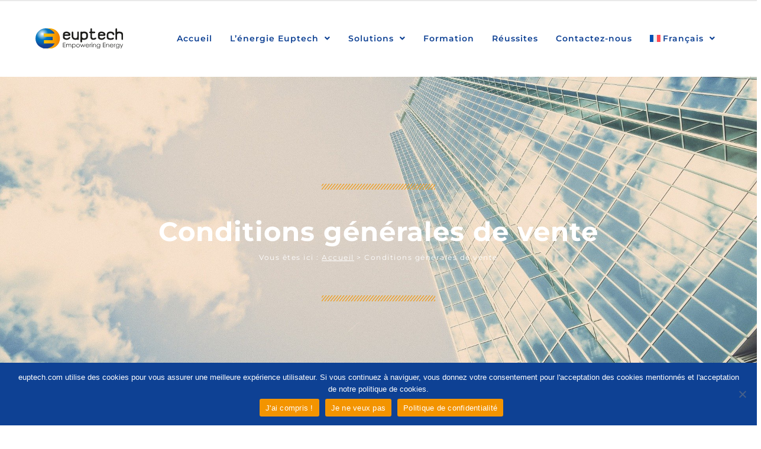

--- FILE ---
content_type: text/html; charset=UTF-8
request_url: https://www.euptech.com/cgv/
body_size: 24123
content:
<!DOCTYPE html>
<html lang="fr-FR">
<head>
	<meta charset="UTF-8" />
	<meta name="viewport" content="width=device-width, initial-scale=1" />
	<link rel="profile" href="http://gmpg.org/xfn/11" />
	<link rel="pingback" href="https://www.euptech.com/xmlrpc.php" />
	<meta name='robots' content='index, follow, max-image-preview:large, max-snippet:-1, max-video-preview:-1' />
	<style>img:is([sizes="auto" i], [sizes^="auto," i]) { contain-intrinsic-size: 3000px 1500px }</style>
	<link rel="alternate" hreflang="fr" href="https://www.euptech.com/cgv/" />
<link rel="alternate" hreflang="en" href="https://www.euptech.com/conditions-generales-de-vente/?lang=en" />
<link rel="alternate" hreflang="x-default" href="https://www.euptech.com/cgv/" />

	<!-- This site is optimized with the Yoast SEO plugin v25.9 - https://yoast.com/wordpress/plugins/seo/ -->
	<title>Conditions générales de vente - Euptech - Conseil et d’Assistance Technique en Ingénierie Electrique</title>
	<meta name="description" content="Conditions générales de vente du groupe Euptech. Les présentes Conditions Générales de Vente constituent, conformément à l’article L441-6 du Code du Commerce, le socle unique de la relation commerciale entre les parties." />
	<link rel="canonical" href="https://www.euptech.com/cgv/" />
	<meta property="og:locale" content="fr_FR" />
	<meta property="og:type" content="article" />
	<meta property="og:title" content="Conditions générales de vente - Euptech - Conseil et d’Assistance Technique en Ingénierie Electrique" />
	<meta property="og:description" content="Conditions générales de vente du groupe Euptech. Les présentes Conditions Générales de Vente constituent, conformément à l’article L441-6 du Code du Commerce, le socle unique de la relation commerciale entre les parties." />
	<meta property="og:url" content="https://www.euptech.com/cgv/" />
	<meta property="og:site_name" content="Euptech - Conseil et d’Assistance Technique en Ingénierie Electrique" />
	<meta property="article:modified_time" content="2021-02-25T13:32:04+00:00" />
	<meta property="og:image" content="https://www.euptech.com/wp-content/uploads/2020/04/Free-Photos-facade-919043_1920.jpg" />
	<meta property="og:image:width" content="1920" />
	<meta property="og:image:height" content="1275" />
	<meta property="og:image:type" content="image/jpeg" />
	<meta name="twitter:card" content="summary_large_image" />
	<meta name="twitter:label1" content="Durée de lecture estimée" />
	<meta name="twitter:data1" content="13 minutes" />
	<script type="application/ld+json" class="yoast-schema-graph">{"@context":"https://schema.org","@graph":[{"@type":"WebPage","@id":"https://www.euptech.com/cgv/","url":"https://www.euptech.com/cgv/","name":"Conditions générales de vente - Euptech - Conseil et d’Assistance Technique en Ingénierie Electrique","isPartOf":{"@id":"https://www.euptech.com/#website"},"primaryImageOfPage":{"@id":"https://www.euptech.com/cgv/#primaryimage"},"image":{"@id":"https://www.euptech.com/cgv/#primaryimage"},"thumbnailUrl":"https://www.euptech.com/wp-content/uploads/2020/04/Free-Photos-facade-919043_1920.jpg","datePublished":"2020-04-03T12:00:42+00:00","dateModified":"2021-02-25T13:32:04+00:00","description":"Conditions générales de vente du groupe Euptech. Les présentes Conditions Générales de Vente constituent, conformément à l’article L441-6 du Code du Commerce, le socle unique de la relation commerciale entre les parties.","breadcrumb":{"@id":"https://www.euptech.com/cgv/#breadcrumb"},"inLanguage":"fr-FR","potentialAction":[{"@type":"ReadAction","target":["https://www.euptech.com/cgv/"]}]},{"@type":"ImageObject","inLanguage":"fr-FR","@id":"https://www.euptech.com/cgv/#primaryimage","url":"https://www.euptech.com/wp-content/uploads/2020/04/Free-Photos-facade-919043_1920.jpg","contentUrl":"https://www.euptech.com/wp-content/uploads/2020/04/Free-Photos-facade-919043_1920.jpg","width":1920,"height":1275,"caption":"Conditions générales de vente"},{"@type":"BreadcrumbList","@id":"https://www.euptech.com/cgv/#breadcrumb","itemListElement":[{"@type":"ListItem","position":1,"name":"Accueil","item":"https://www.euptech.com/"},{"@type":"ListItem","position":2,"name":"Conditions générales de vente"}]},{"@type":"WebSite","@id":"https://www.euptech.com/#website","url":"https://www.euptech.com/","name":"Ose Centre de Formations","description":"Empowering Energy","publisher":{"@id":"https://www.euptech.com/#organization"},"potentialAction":[{"@type":"SearchAction","target":{"@type":"EntryPoint","urlTemplate":"https://www.euptech.com/?s={search_term_string}"},"query-input":{"@type":"PropertyValueSpecification","valueRequired":true,"valueName":"search_term_string"}}],"inLanguage":"fr-FR"},{"@type":"Organization","@id":"https://www.euptech.com/#organization","name":"Ose Formations","url":"https://www.euptech.com/","logo":{"@type":"ImageObject","inLanguage":"fr-FR","@id":"https://www.euptech.com/#/schema/logo/image/","url":"","contentUrl":"","caption":"Ose Formations"},"image":{"@id":"https://www.euptech.com/#/schema/logo/image/"}}]}</script>
	<!-- / Yoast SEO plugin. -->


<link rel='dns-prefetch' href='//www.google.com' />
<link rel="alternate" type="application/rss+xml" title="Euptech - Conseil et d’Assistance Technique en Ingénierie Electrique &raquo; Flux" href="https://www.euptech.com/feed/" />
<link rel="alternate" type="application/rss+xml" title="Euptech - Conseil et d’Assistance Technique en Ingénierie Electrique &raquo; Flux des commentaires" href="https://www.euptech.com/comments/feed/" />
<script>
window._wpemojiSettings = {"baseUrl":"https:\/\/s.w.org\/images\/core\/emoji\/16.0.1\/72x72\/","ext":".png","svgUrl":"https:\/\/s.w.org\/images\/core\/emoji\/16.0.1\/svg\/","svgExt":".svg","source":{"concatemoji":"https:\/\/www.euptech.com\/wp-includes\/js\/wp-emoji-release.min.js?ver=6.8.3"}};
/*! This file is auto-generated */
!function(s,n){var o,i,e;function c(e){try{var t={supportTests:e,timestamp:(new Date).valueOf()};sessionStorage.setItem(o,JSON.stringify(t))}catch(e){}}function p(e,t,n){e.clearRect(0,0,e.canvas.width,e.canvas.height),e.fillText(t,0,0);var t=new Uint32Array(e.getImageData(0,0,e.canvas.width,e.canvas.height).data),a=(e.clearRect(0,0,e.canvas.width,e.canvas.height),e.fillText(n,0,0),new Uint32Array(e.getImageData(0,0,e.canvas.width,e.canvas.height).data));return t.every(function(e,t){return e===a[t]})}function u(e,t){e.clearRect(0,0,e.canvas.width,e.canvas.height),e.fillText(t,0,0);for(var n=e.getImageData(16,16,1,1),a=0;a<n.data.length;a++)if(0!==n.data[a])return!1;return!0}function f(e,t,n,a){switch(t){case"flag":return n(e,"\ud83c\udff3\ufe0f\u200d\u26a7\ufe0f","\ud83c\udff3\ufe0f\u200b\u26a7\ufe0f")?!1:!n(e,"\ud83c\udde8\ud83c\uddf6","\ud83c\udde8\u200b\ud83c\uddf6")&&!n(e,"\ud83c\udff4\udb40\udc67\udb40\udc62\udb40\udc65\udb40\udc6e\udb40\udc67\udb40\udc7f","\ud83c\udff4\u200b\udb40\udc67\u200b\udb40\udc62\u200b\udb40\udc65\u200b\udb40\udc6e\u200b\udb40\udc67\u200b\udb40\udc7f");case"emoji":return!a(e,"\ud83e\udedf")}return!1}function g(e,t,n,a){var r="undefined"!=typeof WorkerGlobalScope&&self instanceof WorkerGlobalScope?new OffscreenCanvas(300,150):s.createElement("canvas"),o=r.getContext("2d",{willReadFrequently:!0}),i=(o.textBaseline="top",o.font="600 32px Arial",{});return e.forEach(function(e){i[e]=t(o,e,n,a)}),i}function t(e){var t=s.createElement("script");t.src=e,t.defer=!0,s.head.appendChild(t)}"undefined"!=typeof Promise&&(o="wpEmojiSettingsSupports",i=["flag","emoji"],n.supports={everything:!0,everythingExceptFlag:!0},e=new Promise(function(e){s.addEventListener("DOMContentLoaded",e,{once:!0})}),new Promise(function(t){var n=function(){try{var e=JSON.parse(sessionStorage.getItem(o));if("object"==typeof e&&"number"==typeof e.timestamp&&(new Date).valueOf()<e.timestamp+604800&&"object"==typeof e.supportTests)return e.supportTests}catch(e){}return null}();if(!n){if("undefined"!=typeof Worker&&"undefined"!=typeof OffscreenCanvas&&"undefined"!=typeof URL&&URL.createObjectURL&&"undefined"!=typeof Blob)try{var e="postMessage("+g.toString()+"("+[JSON.stringify(i),f.toString(),p.toString(),u.toString()].join(",")+"));",a=new Blob([e],{type:"text/javascript"}),r=new Worker(URL.createObjectURL(a),{name:"wpTestEmojiSupports"});return void(r.onmessage=function(e){c(n=e.data),r.terminate(),t(n)})}catch(e){}c(n=g(i,f,p,u))}t(n)}).then(function(e){for(var t in e)n.supports[t]=e[t],n.supports.everything=n.supports.everything&&n.supports[t],"flag"!==t&&(n.supports.everythingExceptFlag=n.supports.everythingExceptFlag&&n.supports[t]);n.supports.everythingExceptFlag=n.supports.everythingExceptFlag&&!n.supports.flag,n.DOMReady=!1,n.readyCallback=function(){n.DOMReady=!0}}).then(function(){return e}).then(function(){var e;n.supports.everything||(n.readyCallback(),(e=n.source||{}).concatemoji?t(e.concatemoji):e.wpemoji&&e.twemoji&&(t(e.twemoji),t(e.wpemoji)))}))}((window,document),window._wpemojiSettings);
</script>
<link rel='stylesheet' id='hfe-widgets-style-css' href='https://www.euptech.com/wp-content/plugins/header-footer-elementor/inc/widgets-css/frontend.css?ver=2.5.2' media='all' />
<style id='wp-emoji-styles-inline-css'>

	img.wp-smiley, img.emoji {
		display: inline !important;
		border: none !important;
		box-shadow: none !important;
		height: 1em !important;
		width: 1em !important;
		margin: 0 0.07em !important;
		vertical-align: -0.1em !important;
		background: none !important;
		padding: 0 !important;
	}
</style>
<style id='global-styles-inline-css'>
:root{--wp--preset--aspect-ratio--square: 1;--wp--preset--aspect-ratio--4-3: 4/3;--wp--preset--aspect-ratio--3-4: 3/4;--wp--preset--aspect-ratio--3-2: 3/2;--wp--preset--aspect-ratio--2-3: 2/3;--wp--preset--aspect-ratio--16-9: 16/9;--wp--preset--aspect-ratio--9-16: 9/16;--wp--preset--color--black: #000000;--wp--preset--color--cyan-bluish-gray: #abb8c3;--wp--preset--color--white: #ffffff;--wp--preset--color--pale-pink: #f78da7;--wp--preset--color--vivid-red: #cf2e2e;--wp--preset--color--luminous-vivid-orange: #ff6900;--wp--preset--color--luminous-vivid-amber: #fcb900;--wp--preset--color--light-green-cyan: #7bdcb5;--wp--preset--color--vivid-green-cyan: #00d084;--wp--preset--color--pale-cyan-blue: #8ed1fc;--wp--preset--color--vivid-cyan-blue: #0693e3;--wp--preset--color--vivid-purple: #9b51e0;--wp--preset--gradient--vivid-cyan-blue-to-vivid-purple: linear-gradient(135deg,rgba(6,147,227,1) 0%,rgb(155,81,224) 100%);--wp--preset--gradient--light-green-cyan-to-vivid-green-cyan: linear-gradient(135deg,rgb(122,220,180) 0%,rgb(0,208,130) 100%);--wp--preset--gradient--luminous-vivid-amber-to-luminous-vivid-orange: linear-gradient(135deg,rgba(252,185,0,1) 0%,rgba(255,105,0,1) 100%);--wp--preset--gradient--luminous-vivid-orange-to-vivid-red: linear-gradient(135deg,rgba(255,105,0,1) 0%,rgb(207,46,46) 100%);--wp--preset--gradient--very-light-gray-to-cyan-bluish-gray: linear-gradient(135deg,rgb(238,238,238) 0%,rgb(169,184,195) 100%);--wp--preset--gradient--cool-to-warm-spectrum: linear-gradient(135deg,rgb(74,234,220) 0%,rgb(151,120,209) 20%,rgb(207,42,186) 40%,rgb(238,44,130) 60%,rgb(251,105,98) 80%,rgb(254,248,76) 100%);--wp--preset--gradient--blush-light-purple: linear-gradient(135deg,rgb(255,206,236) 0%,rgb(152,150,240) 100%);--wp--preset--gradient--blush-bordeaux: linear-gradient(135deg,rgb(254,205,165) 0%,rgb(254,45,45) 50%,rgb(107,0,62) 100%);--wp--preset--gradient--luminous-dusk: linear-gradient(135deg,rgb(255,203,112) 0%,rgb(199,81,192) 50%,rgb(65,88,208) 100%);--wp--preset--gradient--pale-ocean: linear-gradient(135deg,rgb(255,245,203) 0%,rgb(182,227,212) 50%,rgb(51,167,181) 100%);--wp--preset--gradient--electric-grass: linear-gradient(135deg,rgb(202,248,128) 0%,rgb(113,206,126) 100%);--wp--preset--gradient--midnight: linear-gradient(135deg,rgb(2,3,129) 0%,rgb(40,116,252) 100%);--wp--preset--font-size--small: 13px;--wp--preset--font-size--medium: 20px;--wp--preset--font-size--large: 36px;--wp--preset--font-size--x-large: 42px;--wp--preset--spacing--20: 0.44rem;--wp--preset--spacing--30: 0.67rem;--wp--preset--spacing--40: 1rem;--wp--preset--spacing--50: 1.5rem;--wp--preset--spacing--60: 2.25rem;--wp--preset--spacing--70: 3.38rem;--wp--preset--spacing--80: 5.06rem;--wp--preset--shadow--natural: 6px 6px 9px rgba(0, 0, 0, 0.2);--wp--preset--shadow--deep: 12px 12px 50px rgba(0, 0, 0, 0.4);--wp--preset--shadow--sharp: 6px 6px 0px rgba(0, 0, 0, 0.2);--wp--preset--shadow--outlined: 6px 6px 0px -3px rgba(255, 255, 255, 1), 6px 6px rgba(0, 0, 0, 1);--wp--preset--shadow--crisp: 6px 6px 0px rgba(0, 0, 0, 1);}:root { --wp--style--global--content-size: 800px;--wp--style--global--wide-size: 1200px; }:where(body) { margin: 0; }.wp-site-blocks > .alignleft { float: left; margin-right: 2em; }.wp-site-blocks > .alignright { float: right; margin-left: 2em; }.wp-site-blocks > .aligncenter { justify-content: center; margin-left: auto; margin-right: auto; }:where(.wp-site-blocks) > * { margin-block-start: 24px; margin-block-end: 0; }:where(.wp-site-blocks) > :first-child { margin-block-start: 0; }:where(.wp-site-blocks) > :last-child { margin-block-end: 0; }:root { --wp--style--block-gap: 24px; }:root :where(.is-layout-flow) > :first-child{margin-block-start: 0;}:root :where(.is-layout-flow) > :last-child{margin-block-end: 0;}:root :where(.is-layout-flow) > *{margin-block-start: 24px;margin-block-end: 0;}:root :where(.is-layout-constrained) > :first-child{margin-block-start: 0;}:root :where(.is-layout-constrained) > :last-child{margin-block-end: 0;}:root :where(.is-layout-constrained) > *{margin-block-start: 24px;margin-block-end: 0;}:root :where(.is-layout-flex){gap: 24px;}:root :where(.is-layout-grid){gap: 24px;}.is-layout-flow > .alignleft{float: left;margin-inline-start: 0;margin-inline-end: 2em;}.is-layout-flow > .alignright{float: right;margin-inline-start: 2em;margin-inline-end: 0;}.is-layout-flow > .aligncenter{margin-left: auto !important;margin-right: auto !important;}.is-layout-constrained > .alignleft{float: left;margin-inline-start: 0;margin-inline-end: 2em;}.is-layout-constrained > .alignright{float: right;margin-inline-start: 2em;margin-inline-end: 0;}.is-layout-constrained > .aligncenter{margin-left: auto !important;margin-right: auto !important;}.is-layout-constrained > :where(:not(.alignleft):not(.alignright):not(.alignfull)){max-width: var(--wp--style--global--content-size);margin-left: auto !important;margin-right: auto !important;}.is-layout-constrained > .alignwide{max-width: var(--wp--style--global--wide-size);}body .is-layout-flex{display: flex;}.is-layout-flex{flex-wrap: wrap;align-items: center;}.is-layout-flex > :is(*, div){margin: 0;}body .is-layout-grid{display: grid;}.is-layout-grid > :is(*, div){margin: 0;}body{padding-top: 0px;padding-right: 0px;padding-bottom: 0px;padding-left: 0px;}a:where(:not(.wp-element-button)){text-decoration: underline;}:root :where(.wp-element-button, .wp-block-button__link){background-color: #32373c;border-width: 0;color: #fff;font-family: inherit;font-size: inherit;line-height: inherit;padding: calc(0.667em + 2px) calc(1.333em + 2px);text-decoration: none;}.has-black-color{color: var(--wp--preset--color--black) !important;}.has-cyan-bluish-gray-color{color: var(--wp--preset--color--cyan-bluish-gray) !important;}.has-white-color{color: var(--wp--preset--color--white) !important;}.has-pale-pink-color{color: var(--wp--preset--color--pale-pink) !important;}.has-vivid-red-color{color: var(--wp--preset--color--vivid-red) !important;}.has-luminous-vivid-orange-color{color: var(--wp--preset--color--luminous-vivid-orange) !important;}.has-luminous-vivid-amber-color{color: var(--wp--preset--color--luminous-vivid-amber) !important;}.has-light-green-cyan-color{color: var(--wp--preset--color--light-green-cyan) !important;}.has-vivid-green-cyan-color{color: var(--wp--preset--color--vivid-green-cyan) !important;}.has-pale-cyan-blue-color{color: var(--wp--preset--color--pale-cyan-blue) !important;}.has-vivid-cyan-blue-color{color: var(--wp--preset--color--vivid-cyan-blue) !important;}.has-vivid-purple-color{color: var(--wp--preset--color--vivid-purple) !important;}.has-black-background-color{background-color: var(--wp--preset--color--black) !important;}.has-cyan-bluish-gray-background-color{background-color: var(--wp--preset--color--cyan-bluish-gray) !important;}.has-white-background-color{background-color: var(--wp--preset--color--white) !important;}.has-pale-pink-background-color{background-color: var(--wp--preset--color--pale-pink) !important;}.has-vivid-red-background-color{background-color: var(--wp--preset--color--vivid-red) !important;}.has-luminous-vivid-orange-background-color{background-color: var(--wp--preset--color--luminous-vivid-orange) !important;}.has-luminous-vivid-amber-background-color{background-color: var(--wp--preset--color--luminous-vivid-amber) !important;}.has-light-green-cyan-background-color{background-color: var(--wp--preset--color--light-green-cyan) !important;}.has-vivid-green-cyan-background-color{background-color: var(--wp--preset--color--vivid-green-cyan) !important;}.has-pale-cyan-blue-background-color{background-color: var(--wp--preset--color--pale-cyan-blue) !important;}.has-vivid-cyan-blue-background-color{background-color: var(--wp--preset--color--vivid-cyan-blue) !important;}.has-vivid-purple-background-color{background-color: var(--wp--preset--color--vivid-purple) !important;}.has-black-border-color{border-color: var(--wp--preset--color--black) !important;}.has-cyan-bluish-gray-border-color{border-color: var(--wp--preset--color--cyan-bluish-gray) !important;}.has-white-border-color{border-color: var(--wp--preset--color--white) !important;}.has-pale-pink-border-color{border-color: var(--wp--preset--color--pale-pink) !important;}.has-vivid-red-border-color{border-color: var(--wp--preset--color--vivid-red) !important;}.has-luminous-vivid-orange-border-color{border-color: var(--wp--preset--color--luminous-vivid-orange) !important;}.has-luminous-vivid-amber-border-color{border-color: var(--wp--preset--color--luminous-vivid-amber) !important;}.has-light-green-cyan-border-color{border-color: var(--wp--preset--color--light-green-cyan) !important;}.has-vivid-green-cyan-border-color{border-color: var(--wp--preset--color--vivid-green-cyan) !important;}.has-pale-cyan-blue-border-color{border-color: var(--wp--preset--color--pale-cyan-blue) !important;}.has-vivid-cyan-blue-border-color{border-color: var(--wp--preset--color--vivid-cyan-blue) !important;}.has-vivid-purple-border-color{border-color: var(--wp--preset--color--vivid-purple) !important;}.has-vivid-cyan-blue-to-vivid-purple-gradient-background{background: var(--wp--preset--gradient--vivid-cyan-blue-to-vivid-purple) !important;}.has-light-green-cyan-to-vivid-green-cyan-gradient-background{background: var(--wp--preset--gradient--light-green-cyan-to-vivid-green-cyan) !important;}.has-luminous-vivid-amber-to-luminous-vivid-orange-gradient-background{background: var(--wp--preset--gradient--luminous-vivid-amber-to-luminous-vivid-orange) !important;}.has-luminous-vivid-orange-to-vivid-red-gradient-background{background: var(--wp--preset--gradient--luminous-vivid-orange-to-vivid-red) !important;}.has-very-light-gray-to-cyan-bluish-gray-gradient-background{background: var(--wp--preset--gradient--very-light-gray-to-cyan-bluish-gray) !important;}.has-cool-to-warm-spectrum-gradient-background{background: var(--wp--preset--gradient--cool-to-warm-spectrum) !important;}.has-blush-light-purple-gradient-background{background: var(--wp--preset--gradient--blush-light-purple) !important;}.has-blush-bordeaux-gradient-background{background: var(--wp--preset--gradient--blush-bordeaux) !important;}.has-luminous-dusk-gradient-background{background: var(--wp--preset--gradient--luminous-dusk) !important;}.has-pale-ocean-gradient-background{background: var(--wp--preset--gradient--pale-ocean) !important;}.has-electric-grass-gradient-background{background: var(--wp--preset--gradient--electric-grass) !important;}.has-midnight-gradient-background{background: var(--wp--preset--gradient--midnight) !important;}.has-small-font-size{font-size: var(--wp--preset--font-size--small) !important;}.has-medium-font-size{font-size: var(--wp--preset--font-size--medium) !important;}.has-large-font-size{font-size: var(--wp--preset--font-size--large) !important;}.has-x-large-font-size{font-size: var(--wp--preset--font-size--x-large) !important;}
:root :where(.wp-block-pullquote){font-size: 1.5em;line-height: 1.6;}
</style>
<link rel='stylesheet' id='cookie-notice-front-css' href='https://www.euptech.com/wp-content/plugins/cookie-notice/css/front.min.css?ver=2.5.7' media='all' />
<link rel='stylesheet' id='wpml-legacy-horizontal-list-0-css' href='https://www.euptech.com/wp-content/plugins/sitepress-multilingual-cms/templates/language-switchers/legacy-list-horizontal/style.min.css?ver=1' media='all' />
<link rel='stylesheet' id='wpml-menu-item-0-css' href='https://www.euptech.com/wp-content/plugins/sitepress-multilingual-cms/templates/language-switchers/menu-item/style.min.css?ver=1' media='all' />
<style id='wpml-menu-item-0-inline-css'>
.wpml-ls-slot-3.wpml-ls-current-language, .wpml-ls-slot-3.wpml-ls-current-language a, .wpml-ls-slot-3.wpml-ls-current-language a:visited { color: #0e4194; background-color: rgba(255, 255, 255, 0)!important; }
</style>
<link rel='stylesheet' id='hfe-style-css' href='https://www.euptech.com/wp-content/plugins/header-footer-elementor/assets/css/header-footer-elementor.css?ver=2.5.2' media='all' />
<link rel='stylesheet' id='elementor-icons-css' href='https://www.euptech.com/wp-content/plugins/elementor/assets/lib/eicons/css/elementor-icons.min.css?ver=5.44.0' media='all' />
<link rel='stylesheet' id='elementor-frontend-css' href='https://www.euptech.com/wp-content/plugins/elementor/assets/css/frontend.min.css?ver=3.32.2' media='all' />
<style id='elementor-frontend-inline-css'>
.elementor-6050 .elementor-element.elementor-element-5f72a6e7:not(.elementor-motion-effects-element-type-background), .elementor-6050 .elementor-element.elementor-element-5f72a6e7 > .elementor-motion-effects-container > .elementor-motion-effects-layer{background-image:url("https://www.euptech.com/wp-content/uploads/2020/04/Free-Photos-facade-919043_1920.jpg");}
</style>
<link rel='stylesheet' id='elementor-post-5115-css' href='https://www.euptech.com/wp-content/uploads/elementor/css/post-5115.css?ver=1768453758' media='all' />
<link rel='stylesheet' id='full-screen-menu-frontend-css' href='https://www.euptech.com/wp-content/plugins/full-screen-menu-for-elementor/assets/css/frontend.min.css?ver=1.0.6' media='all' />
<link rel='stylesheet' id='font-awesome-5-all-css' href='https://www.euptech.com/wp-content/plugins/elementor/assets/lib/font-awesome/css/all.min.css?ver=3.32.2' media='all' />
<link rel='stylesheet' id='font-awesome-4-shim-css' href='https://www.euptech.com/wp-content/plugins/elementor/assets/lib/font-awesome/css/v4-shims.min.css?ver=3.32.2' media='all' />
<link rel='stylesheet' id='widget-divider-css' href='https://www.euptech.com/wp-content/plugins/elementor/assets/css/widget-divider.min.css?ver=3.32.2' media='all' />
<link rel='stylesheet' id='widget-heading-css' href='https://www.euptech.com/wp-content/plugins/elementor/assets/css/widget-heading.min.css?ver=3.32.2' media='all' />
<link rel='stylesheet' id='widget-breadcrumbs-css' href='https://www.euptech.com/wp-content/plugins/elementor-pro/assets/css/widget-breadcrumbs.min.css?ver=3.32.1' media='all' />
<link rel='stylesheet' id='widget-image-css' href='https://www.euptech.com/wp-content/plugins/elementor/assets/css/widget-image.min.css?ver=3.32.2' media='all' />
<link rel='stylesheet' id='elementor-post-6050-css' href='https://www.euptech.com/wp-content/uploads/elementor/css/post-6050.css?ver=1768521034' media='all' />
<link rel='stylesheet' id='elementor-post-8059-css' href='https://www.euptech.com/wp-content/uploads/elementor/css/post-8059.css?ver=1768453758' media='all' />
<link rel='stylesheet' id='cms-navigation-style-base-css' href='https://www.euptech.com/wp-content/plugins/wpml-cms-nav/res/css/cms-navigation-base.css?ver=1.5.6' media='screen' />
<link rel='stylesheet' id='cms-navigation-style-css' href='https://www.euptech.com/wp-content/plugins/wpml-cms-nav/res/css/cms-navigation.css?ver=1.5.6' media='screen' />
<link rel='stylesheet' id='hello-elementor-css' href='https://www.euptech.com/wp-content/themes/hello-elementor/assets/css/reset.css?ver=3.4.4' media='all' />
<link rel='stylesheet' id='hello-elementor-theme-style-css' href='https://www.euptech.com/wp-content/themes/hello-elementor/assets/css/theme.css?ver=3.4.4' media='all' />
<link rel='stylesheet' id='chld_thm_cfg_separate-css' href='https://www.euptech.com/wp-content/themes/H14-CF/ctc-style.css?ver=6.8.3' media='all' />
<link rel='stylesheet' id='hello-elementor-header-footer-css' href='https://www.euptech.com/wp-content/themes/hello-elementor/assets/css/header-footer.css?ver=3.4.4' media='all' />
<link rel='stylesheet' id='e-animation-shrink-css' href='https://www.euptech.com/wp-content/plugins/elementor/assets/lib/animations/styles/e-animation-shrink.min.css?ver=3.32.2' media='all' />
<link rel='stylesheet' id='widget-nav-menu-css' href='https://www.euptech.com/wp-content/plugins/elementor-pro/assets/css/widget-nav-menu.min.css?ver=3.32.1' media='all' />
<link rel='stylesheet' id='e-sticky-css' href='https://www.euptech.com/wp-content/plugins/elementor-pro/assets/css/modules/sticky.min.css?ver=3.32.1' media='all' />
<link rel='stylesheet' id='e-motion-fx-css' href='https://www.euptech.com/wp-content/plugins/elementor-pro/assets/css/modules/motion-fx.min.css?ver=3.32.1' media='all' />
<link rel='stylesheet' id='widget-share-buttons-css' href='https://www.euptech.com/wp-content/plugins/elementor-pro/assets/css/widget-share-buttons.min.css?ver=3.32.1' media='all' />
<link rel='stylesheet' id='e-apple-webkit-css' href='https://www.euptech.com/wp-content/plugins/elementor/assets/css/conditionals/apple-webkit.min.css?ver=3.32.2' media='all' />
<link rel='stylesheet' id='elementor-icons-shared-0-css' href='https://www.euptech.com/wp-content/plugins/elementor/assets/lib/font-awesome/css/fontawesome.min.css?ver=5.15.3' media='all' />
<link rel='stylesheet' id='elementor-icons-fa-solid-css' href='https://www.euptech.com/wp-content/plugins/elementor/assets/lib/font-awesome/css/solid.min.css?ver=5.15.3' media='all' />
<link rel='stylesheet' id='elementor-icons-fa-brands-css' href='https://www.euptech.com/wp-content/plugins/elementor/assets/lib/font-awesome/css/brands.min.css?ver=5.15.3' media='all' />
<link rel='stylesheet' id='widget-icon-list-css' href='https://www.euptech.com/wp-content/plugins/elementor/assets/css/widget-icon-list.min.css?ver=3.32.2' media='all' />
<link rel='stylesheet' id='widget-social-icons-css' href='https://www.euptech.com/wp-content/plugins/elementor/assets/css/widget-social-icons.min.css?ver=3.32.2' media='all' />
<link rel='stylesheet' id='e-animation-grow-css' href='https://www.euptech.com/wp-content/plugins/elementor/assets/lib/animations/styles/e-animation-grow.min.css?ver=3.32.2' media='all' />
<link rel='stylesheet' id='e-animation-fadeIn-css' href='https://www.euptech.com/wp-content/plugins/elementor/assets/lib/animations/styles/fadeIn.min.css?ver=3.32.2' media='all' />
<link rel='stylesheet' id='e-popup-css' href='https://www.euptech.com/wp-content/plugins/elementor-pro/assets/css/conditionals/popup.min.css?ver=3.32.1' media='all' />
<link rel='stylesheet' id='elementor-post-213-css' href='https://www.euptech.com/wp-content/uploads/elementor/css/post-213.css?ver=1768453758' media='all' />
<link rel='stylesheet' id='elementor-post-200-css' href='https://www.euptech.com/wp-content/uploads/elementor/css/post-200.css?ver=1768453759' media='all' />
<link rel='stylesheet' id='elementor-post-5379-css' href='https://www.euptech.com/wp-content/uploads/elementor/css/post-5379.css?ver=1768453759' media='all' />
<link rel='stylesheet' id='hfe-elementor-icons-css' href='https://www.euptech.com/wp-content/plugins/elementor/assets/lib/eicons/css/elementor-icons.min.css?ver=5.34.0' media='all' />
<link rel='stylesheet' id='hfe-icons-list-css' href='https://www.euptech.com/wp-content/plugins/elementor/assets/css/widget-icon-list.min.css?ver=3.24.3' media='all' />
<link rel='stylesheet' id='hfe-social-icons-css' href='https://www.euptech.com/wp-content/plugins/elementor/assets/css/widget-social-icons.min.css?ver=3.24.0' media='all' />
<link rel='stylesheet' id='hfe-social-share-icons-brands-css' href='https://www.euptech.com/wp-content/plugins/elementor/assets/lib/font-awesome/css/brands.css?ver=5.15.3' media='all' />
<link rel='stylesheet' id='hfe-social-share-icons-fontawesome-css' href='https://www.euptech.com/wp-content/plugins/elementor/assets/lib/font-awesome/css/fontawesome.css?ver=5.15.3' media='all' />
<link rel='stylesheet' id='hfe-nav-menu-icons-css' href='https://www.euptech.com/wp-content/plugins/elementor/assets/lib/font-awesome/css/solid.css?ver=5.15.3' media='all' />
<link rel='stylesheet' id='hfe-widget-blockquote-css' href='https://www.euptech.com/wp-content/plugins/elementor-pro/assets/css/widget-blockquote.min.css?ver=3.25.0' media='all' />
<link rel='stylesheet' id='hfe-mega-menu-css' href='https://www.euptech.com/wp-content/plugins/elementor-pro/assets/css/widget-mega-menu.min.css?ver=3.26.2' media='all' />
<link rel='stylesheet' id='hfe-nav-menu-widget-css' href='https://www.euptech.com/wp-content/plugins/elementor-pro/assets/css/widget-nav-menu.min.css?ver=3.26.0' media='all' />
<link rel='stylesheet' id='eael-general-css' href='https://www.euptech.com/wp-content/plugins/essential-addons-for-elementor-lite/assets/front-end/css/view/general.min.css?ver=6.3.2' media='all' />
<link rel='stylesheet' id='elementor-gf-local-montserrat-css' href='https://www.euptech.com/wp-content/uploads/elementor/google-fonts/css/montserrat.css?ver=1746775223' media='all' />
<script id="wpml-cookie-js-extra">
var wpml_cookies = {"wp-wpml_current_language":{"value":"fr","expires":1,"path":"\/"}};
var wpml_cookies = {"wp-wpml_current_language":{"value":"fr","expires":1,"path":"\/"}};
</script>
<script src="https://www.euptech.com/wp-content/plugins/sitepress-multilingual-cms/res/js/cookies/language-cookie.js?ver=481990" id="wpml-cookie-js" defer data-wp-strategy="defer"></script>
<script id="cookie-notice-front-js-before">
var cnArgs = {"ajaxUrl":"https:\/\/www.euptech.com\/wp-admin\/admin-ajax.php","nonce":"445308fbfc","hideEffect":"slide","position":"bottom","onScroll":false,"onScrollOffset":100,"onClick":false,"cookieName":"cookie_notice_accepted","cookieTime":2592000,"cookieTimeRejected":2592000,"globalCookie":false,"redirection":false,"cache":false,"revokeCookies":false,"revokeCookiesOpt":"automatic"};
</script>
<script src="https://www.euptech.com/wp-content/plugins/cookie-notice/js/front.min.js?ver=2.5.7" id="cookie-notice-front-js"></script>
<script src="https://www.euptech.com/wp-includes/js/jquery/jquery.min.js?ver=3.7.1" id="jquery-core-js"></script>
<script src="https://www.euptech.com/wp-includes/js/jquery/jquery-migrate.min.js?ver=3.4.1" id="jquery-migrate-js"></script>
<script id="jquery-js-after">
!function($){"use strict";$(document).ready(function(){$(this).scrollTop()>100&&$(".hfe-scroll-to-top-wrap").removeClass("hfe-scroll-to-top-hide"),$(window).scroll(function(){$(this).scrollTop()<100?$(".hfe-scroll-to-top-wrap").fadeOut(300):$(".hfe-scroll-to-top-wrap").fadeIn(300)}),$(".hfe-scroll-to-top-wrap").on("click",function(){$("html, body").animate({scrollTop:0},300);return!1})})}(jQuery);
!function($){'use strict';$(document).ready(function(){var bar=$('.hfe-reading-progress-bar');if(!bar.length)return;$(window).on('scroll',function(){var s=$(window).scrollTop(),d=$(document).height()-$(window).height(),p=d? s/d*100:0;bar.css('width',p+'%')});});}(jQuery);
</script>
<script src="https://www.euptech.com/wp-content/plugins/recaptcha-woo/js/rcfwc.js?ver=1.0" id="rcfwc-js-js" defer data-wp-strategy="defer"></script>
<script src="https://www.google.com/recaptcha/api.js?hl=fr_FR" id="recaptcha-js" defer data-wp-strategy="defer"></script>
<script src="https://www.euptech.com/wp-content/plugins/elementor/assets/lib/font-awesome/js/v4-shims.min.js?ver=3.32.2" id="font-awesome-4-shim-js"></script>
<script src="https://www.euptech.com/wp-content/plugins/elementor-pro/assets/js/page-transitions.min.js?ver=3.32.1" id="page-transitions-js"></script>
<link rel="https://api.w.org/" href="https://www.euptech.com/wp-json/" /><link rel="alternate" title="JSON" type="application/json" href="https://www.euptech.com/wp-json/wp/v2/pages/6050" /><link rel="EditURI" type="application/rsd+xml" title="RSD" href="https://www.euptech.com/xmlrpc.php?rsd" />
<meta name="generator" content="WordPress 6.8.3" />
<link rel='shortlink' href='https://www.euptech.com/?p=6050' />
<link rel="alternate" title="oEmbed (JSON)" type="application/json+oembed" href="https://www.euptech.com/wp-json/oembed/1.0/embed?url=https%3A%2F%2Fwww.euptech.com%2Fcgv%2F" />
<link rel="alternate" title="oEmbed (XML)" type="text/xml+oembed" href="https://www.euptech.com/wp-json/oembed/1.0/embed?url=https%3A%2F%2Fwww.euptech.com%2Fcgv%2F&#038;format=xml" />
<meta name="generator" content="WPML ver:4.8.1 stt:1,4;" />
<meta name="generator" content="Elementor 3.32.2; features: additional_custom_breakpoints; settings: css_print_method-external, google_font-enabled, font_display-auto">
			<style>
				.e-con.e-parent:nth-of-type(n+4):not(.e-lazyloaded):not(.e-no-lazyload),
				.e-con.e-parent:nth-of-type(n+4):not(.e-lazyloaded):not(.e-no-lazyload) * {
					background-image: none !important;
				}
				@media screen and (max-height: 1024px) {
					.e-con.e-parent:nth-of-type(n+3):not(.e-lazyloaded):not(.e-no-lazyload),
					.e-con.e-parent:nth-of-type(n+3):not(.e-lazyloaded):not(.e-no-lazyload) * {
						background-image: none !important;
					}
				}
				@media screen and (max-height: 640px) {
					.e-con.e-parent:nth-of-type(n+2):not(.e-lazyloaded):not(.e-no-lazyload),
					.e-con.e-parent:nth-of-type(n+2):not(.e-lazyloaded):not(.e-no-lazyload) * {
						background-image: none !important;
					}
				}
			</style>
			<link rel="icon" href="https://www.euptech.com/wp-content/uploads/2020/02/Icone-euptech.svg" sizes="32x32" />
<link rel="icon" href="https://www.euptech.com/wp-content/uploads/2020/02/Icone-euptech.svg" sizes="192x192" />
<link rel="apple-touch-icon" href="https://www.euptech.com/wp-content/uploads/2020/02/Icone-euptech.svg" />
<meta name="msapplication-TileImage" content="https://www.euptech.com/wp-content/uploads/2020/02/Icone-euptech.svg" />
		<style id="wp-custom-css">
			::-moz-selection { /* Code for Firefox */
	color: #ffffff;
	background: #0E4194;
}

::selection {
	color: #ffffff;
	background: #0E4194;
}
a {
    background-color: transparent;
    text-decoration: none;
    color: #0E4194;
}
[type=button]:focus, [type=button]:hover, [type=submit]:focus, [type=submit]:hover, button:focus, button:hover {
    color: #0E4194;
    background-color: transparent;
}
[type=button], [type=submit], button {
    color: #0E4194;
}		</style>
		</head>

<body class="wp-singular page-template-default page page-id-6050 wp-custom-logo wp-embed-responsive wp-theme-hello-elementor wp-child-theme-H14-CF cookies-not-set ehf-header ehf-template-hello-elementor ehf-stylesheet-H14-CF hello-elementor-default elementor-default elementor-kit-5115 elementor-page elementor-page-6050">
		<e-page-transition preloader-type="image" preloader-image-url="https://www.euptech.com/wp-content/uploads/2020/01/Logo-Euptech@4x.png" class="e-page-transition--entering" exclude="^https\:\/\/www\.euptech\.com\/wp\-admin\/">
					</e-page-transition>
		<div id="page" class="hfeed site">

		<header id="masthead" itemscope="itemscope" itemtype="https://schema.org/WPHeader">
			<p class="main-title bhf-hidden" itemprop="headline"><a href="https://www.euptech.com" title="Euptech &#8211; Conseil et d’Assistance Technique en Ingénierie Electrique" rel="home">Euptech &#8211; Conseil et d’Assistance Technique en Ingénierie Electrique</a></p>
					<div data-elementor-type="wp-post" data-elementor-id="8059" class="elementor elementor-8059" data-elementor-post-type="elementor-hf">
						<main class="elementor-section elementor-top-section elementor-element elementor-element-7d7af7a5 elementor-section-content-middle elementor-section-height-min-height elementor-section-boxed elementor-section-height-default elementor-section-items-middle" data-id="7d7af7a5" data-element_type="section" data-settings="{&quot;background_background&quot;:&quot;classic&quot;,&quot;sticky&quot;:&quot;top&quot;,&quot;sticky_effects_offset&quot;:100,&quot;sticky_on&quot;:[&quot;desktop&quot;,&quot;tablet&quot;,&quot;mobile&quot;],&quot;sticky_offset&quot;:0,&quot;sticky_anchor_link_offset&quot;:0}">
						<div class="elementor-container elementor-column-gap-no">
					<div class="elementor-column elementor-col-50 elementor-top-column elementor-element elementor-element-32a791bd" data-id="32a791bd" data-element_type="column">
			<div class="elementor-widget-wrap elementor-element-populated">
						<div class="elementor-element elementor-element-740ef1bd elementor-widget elementor-widget-theme-site-logo elementor-widget-image" data-id="740ef1bd" data-element_type="widget" data-widget_type="theme-site-logo.default">
				<div class="elementor-widget-container">
											<a href="https://www.euptech.com">
			<img width="177" height="41" src="https://www.euptech.com/wp-content/uploads/2020/02/Logo-Euptech.svg" class="elementor-animation-shrink attachment-full size-full wp-image-4853" alt="Logo Euptech" />				</a>
											</div>
				</div>
					</div>
		</div>
				<div class="elementor-column elementor-col-50 elementor-top-column elementor-element elementor-element-6cc80dd8" data-id="6cc80dd8" data-element_type="column">
			<div class="elementor-widget-wrap elementor-element-populated">
						<div class="elementor-element elementor-element-1ff89cdb elementor-nav-menu__align-end elementor-nav-menu--stretch elementor-nav-menu--dropdown-tablet elementor-nav-menu__text-align-aside elementor-nav-menu--toggle elementor-nav-menu--burger elementor-widget elementor-widget-nav-menu" data-id="1ff89cdb" data-element_type="widget" data-settings="{&quot;full_width&quot;:&quot;stretch&quot;,&quot;submenu_icon&quot;:{&quot;value&quot;:&quot;&lt;i class=\&quot;fas fa-angle-down\&quot; aria-hidden=\&quot;true\&quot;&gt;&lt;\/i&gt;&quot;,&quot;library&quot;:&quot;fa-solid&quot;},&quot;layout&quot;:&quot;horizontal&quot;,&quot;toggle&quot;:&quot;burger&quot;}" data-widget_type="nav-menu.default">
				<div class="elementor-widget-container">
								<nav aria-label="Menu" class="elementor-nav-menu--main elementor-nav-menu__container elementor-nav-menu--layout-horizontal e--pointer-underline e--animation-fade">
				<ul id="menu-1-1ff89cdb" class="elementor-nav-menu"><li class="menu-item menu-item-type-post_type menu-item-object-page menu-item-home menu-item-1483"><a href="https://www.euptech.com/" class="elementor-item">Accueil</a></li>
<li class="menu-item menu-item-type-post_type menu-item-object-page menu-item-has-children menu-item-4923"><a href="https://www.euptech.com/lenergie-euptech/" class="elementor-item">L’énergie Euptech</a>
<ul class="sub-menu elementor-nav-menu--dropdown">
	<li class="menu-item menu-item-type-post_type menu-item-object-page menu-item-4922"><a href="https://www.euptech.com/lenergie-euptech/histoire/" class="elementor-sub-item">L’histoire</a></li>
	<li class="menu-item menu-item-type-post_type menu-item-object-page menu-item-4983"><a href="https://www.euptech.com/lenergie-euptech/fibre/" class="elementor-sub-item">La fibre</a></li>
	<li class="menu-item menu-item-type-post_type menu-item-object-page menu-item-5063"><a href="https://www.euptech.com/lenergie-euptech/humans/" class="elementor-sub-item">Humans</a></li>
	<li class="menu-item menu-item-type-post_type menu-item-object-page menu-item-has-children menu-item-5061"><a href="https://www.euptech.com/lenergie-euptech/experts/" class="elementor-sub-item">Experts</a>
	<ul class="sub-menu elementor-nav-menu--dropdown">
		<li class="menu-item menu-item-type-post_type menu-item-object-page menu-item-5062"><a href="https://www.euptech.com/lenergie-euptech/experts/secteurs/" class="elementor-sub-item">Secteurs</a></li>
		<li class="menu-item menu-item-type-post_type menu-item-object-page menu-item-5212"><a href="https://www.euptech.com/lenergie-euptech/experts/metiers/" class="elementor-sub-item">Métiers</a></li>
	</ul>
</li>
	<li class="menu-item menu-item-type-post_type menu-item-object-page menu-item-has-children menu-item-5214"><a href="https://www.euptech.com/lenergie-euptech/international/" class="elementor-sub-item">International</a>
	<ul class="sub-menu elementor-nav-menu--dropdown">
		<li class="menu-item menu-item-type-post_type menu-item-object-page menu-item-5217"><a href="https://www.euptech.com/lenergie-euptech/international/euptech-energy/" class="elementor-sub-item">Euptech Energy</a></li>
		<li class="menu-item menu-item-type-post_type menu-item-object-page menu-item-5215"><a href="https://www.euptech.com/lenergie-euptech/international/emirats-arabes-unis/" class="elementor-sub-item">Euptech Gulf Engineering</a></li>
		<li class="menu-item menu-item-type-post_type menu-item-object-page menu-item-5216"><a href="https://www.euptech.com/lenergie-euptech/international/euptech-congo-engineering/" class="elementor-sub-item">Euptech Congo Engineering</a></li>
	</ul>
</li>
</ul>
</li>
<li class="menu-item menu-item-type-post_type menu-item-object-page menu-item-has-children menu-item-5262"><a href="https://www.euptech.com/solutions/" class="elementor-item">Solutions</a>
<ul class="sub-menu elementor-nav-menu--dropdown">
	<li class="menu-item menu-item-type-post_type menu-item-object-page menu-item-8499"><a href="https://www.euptech.com/solutions/formations/" class="elementor-sub-item">Formations</a></li>
	<li class="menu-item menu-item-type-post_type menu-item-object-page menu-item-5754"><a href="https://www.euptech.com/solutions/travaux-neufs/" class="elementor-sub-item">Travaux neufs</a></li>
	<li class="menu-item menu-item-type-post_type menu-item-object-page menu-item-5745"><a href="https://www.euptech.com/solutions/ingenierie/" class="elementor-sub-item">Ingénierie</a></li>
	<li class="menu-item menu-item-type-post_type menu-item-object-page menu-item-5744"><a href="https://www.euptech.com/solutions/renovation/" class="elementor-sub-item">Rénovation</a></li>
	<li class="menu-item menu-item-type-post_type menu-item-object-page menu-item-5743"><a href="https://www.euptech.com/solutions/maintenance/" class="elementor-sub-item">Maintenance</a></li>
</ul>
</li>
<li class="menu-item menu-item-type-post_type menu-item-object-page menu-item-5227"><a href="https://www.euptech.com/formations/" class="elementor-item">Formation</a></li>
<li class="menu-item menu-item-type-post_type menu-item-object-page menu-item-5339"><a href="https://www.euptech.com/reussites/" class="elementor-item">Réussites</a></li>
<li class="menu-item menu-item-type-post_type menu-item-object-page menu-item-5213"><a href="https://www.euptech.com/contactez-nous/" class="elementor-item">Contactez-nous</a></li>
<li class="menu-item wpml-ls-slot-3 wpml-ls-item wpml-ls-item-fr wpml-ls-current-language wpml-ls-menu-item wpml-ls-first-item menu-item-type-wpml_ls_menu_item menu-item-object-wpml_ls_menu_item menu-item-has-children menu-item-wpml-ls-3-fr"><a href="https://www.euptech.com/cgv/" title="Passer à Français" aria-label="Passer à Français" role="menuitem" class="elementor-item"><img
            class="wpml-ls-flag"
            src="https://www.euptech.com/wp-content/plugins/sitepress-multilingual-cms/res/flags/fr.svg"
            alt=""
            
            
    /><span class="wpml-ls-display">Français</span></a>
<ul class="sub-menu elementor-nav-menu--dropdown">
	<li class="menu-item wpml-ls-slot-3 wpml-ls-item wpml-ls-item-en wpml-ls-menu-item wpml-ls-last-item menu-item-type-wpml_ls_menu_item menu-item-object-wpml_ls_menu_item menu-item-wpml-ls-3-en"><a href="https://www.euptech.com/conditions-generales-de-vente/?lang=en" title="Passer à Anglais" aria-label="Passer à Anglais" role="menuitem" class="elementor-sub-item"><img
            class="wpml-ls-flag"
            src="https://www.euptech.com/wp-content/plugins/sitepress-multilingual-cms/res/flags/en.svg"
            alt=""
            
            
    /><span class="wpml-ls-display">Anglais</span></a></li>
</ul>
</li>
</ul>			</nav>
					<div class="elementor-menu-toggle" role="button" tabindex="0" aria-label="Permuter le menu" aria-expanded="false">
			<i aria-hidden="true" role="presentation" class="elementor-menu-toggle__icon--open eicon-menu-bar"></i><i aria-hidden="true" role="presentation" class="elementor-menu-toggle__icon--close eicon-close"></i>		</div>
					<nav class="elementor-nav-menu--dropdown elementor-nav-menu__container" aria-hidden="true">
				<ul id="menu-2-1ff89cdb" class="elementor-nav-menu"><li class="menu-item menu-item-type-post_type menu-item-object-page menu-item-home menu-item-1483"><a href="https://www.euptech.com/" class="elementor-item" tabindex="-1">Accueil</a></li>
<li class="menu-item menu-item-type-post_type menu-item-object-page menu-item-has-children menu-item-4923"><a href="https://www.euptech.com/lenergie-euptech/" class="elementor-item" tabindex="-1">L’énergie Euptech</a>
<ul class="sub-menu elementor-nav-menu--dropdown">
	<li class="menu-item menu-item-type-post_type menu-item-object-page menu-item-4922"><a href="https://www.euptech.com/lenergie-euptech/histoire/" class="elementor-sub-item" tabindex="-1">L’histoire</a></li>
	<li class="menu-item menu-item-type-post_type menu-item-object-page menu-item-4983"><a href="https://www.euptech.com/lenergie-euptech/fibre/" class="elementor-sub-item" tabindex="-1">La fibre</a></li>
	<li class="menu-item menu-item-type-post_type menu-item-object-page menu-item-5063"><a href="https://www.euptech.com/lenergie-euptech/humans/" class="elementor-sub-item" tabindex="-1">Humans</a></li>
	<li class="menu-item menu-item-type-post_type menu-item-object-page menu-item-has-children menu-item-5061"><a href="https://www.euptech.com/lenergie-euptech/experts/" class="elementor-sub-item" tabindex="-1">Experts</a>
	<ul class="sub-menu elementor-nav-menu--dropdown">
		<li class="menu-item menu-item-type-post_type menu-item-object-page menu-item-5062"><a href="https://www.euptech.com/lenergie-euptech/experts/secteurs/" class="elementor-sub-item" tabindex="-1">Secteurs</a></li>
		<li class="menu-item menu-item-type-post_type menu-item-object-page menu-item-5212"><a href="https://www.euptech.com/lenergie-euptech/experts/metiers/" class="elementor-sub-item" tabindex="-1">Métiers</a></li>
	</ul>
</li>
	<li class="menu-item menu-item-type-post_type menu-item-object-page menu-item-has-children menu-item-5214"><a href="https://www.euptech.com/lenergie-euptech/international/" class="elementor-sub-item" tabindex="-1">International</a>
	<ul class="sub-menu elementor-nav-menu--dropdown">
		<li class="menu-item menu-item-type-post_type menu-item-object-page menu-item-5217"><a href="https://www.euptech.com/lenergie-euptech/international/euptech-energy/" class="elementor-sub-item" tabindex="-1">Euptech Energy</a></li>
		<li class="menu-item menu-item-type-post_type menu-item-object-page menu-item-5215"><a href="https://www.euptech.com/lenergie-euptech/international/emirats-arabes-unis/" class="elementor-sub-item" tabindex="-1">Euptech Gulf Engineering</a></li>
		<li class="menu-item menu-item-type-post_type menu-item-object-page menu-item-5216"><a href="https://www.euptech.com/lenergie-euptech/international/euptech-congo-engineering/" class="elementor-sub-item" tabindex="-1">Euptech Congo Engineering</a></li>
	</ul>
</li>
</ul>
</li>
<li class="menu-item menu-item-type-post_type menu-item-object-page menu-item-has-children menu-item-5262"><a href="https://www.euptech.com/solutions/" class="elementor-item" tabindex="-1">Solutions</a>
<ul class="sub-menu elementor-nav-menu--dropdown">
	<li class="menu-item menu-item-type-post_type menu-item-object-page menu-item-8499"><a href="https://www.euptech.com/solutions/formations/" class="elementor-sub-item" tabindex="-1">Formations</a></li>
	<li class="menu-item menu-item-type-post_type menu-item-object-page menu-item-5754"><a href="https://www.euptech.com/solutions/travaux-neufs/" class="elementor-sub-item" tabindex="-1">Travaux neufs</a></li>
	<li class="menu-item menu-item-type-post_type menu-item-object-page menu-item-5745"><a href="https://www.euptech.com/solutions/ingenierie/" class="elementor-sub-item" tabindex="-1">Ingénierie</a></li>
	<li class="menu-item menu-item-type-post_type menu-item-object-page menu-item-5744"><a href="https://www.euptech.com/solutions/renovation/" class="elementor-sub-item" tabindex="-1">Rénovation</a></li>
	<li class="menu-item menu-item-type-post_type menu-item-object-page menu-item-5743"><a href="https://www.euptech.com/solutions/maintenance/" class="elementor-sub-item" tabindex="-1">Maintenance</a></li>
</ul>
</li>
<li class="menu-item menu-item-type-post_type menu-item-object-page menu-item-5227"><a href="https://www.euptech.com/formations/" class="elementor-item" tabindex="-1">Formation</a></li>
<li class="menu-item menu-item-type-post_type menu-item-object-page menu-item-5339"><a href="https://www.euptech.com/reussites/" class="elementor-item" tabindex="-1">Réussites</a></li>
<li class="menu-item menu-item-type-post_type menu-item-object-page menu-item-5213"><a href="https://www.euptech.com/contactez-nous/" class="elementor-item" tabindex="-1">Contactez-nous</a></li>
<li class="menu-item wpml-ls-slot-3 wpml-ls-item wpml-ls-item-fr wpml-ls-current-language wpml-ls-menu-item wpml-ls-first-item menu-item-type-wpml_ls_menu_item menu-item-object-wpml_ls_menu_item menu-item-has-children menu-item-wpml-ls-3-fr"><a href="https://www.euptech.com/cgv/" title="Passer à Français" aria-label="Passer à Français" role="menuitem" class="elementor-item" tabindex="-1"><img
            class="wpml-ls-flag"
            src="https://www.euptech.com/wp-content/plugins/sitepress-multilingual-cms/res/flags/fr.svg"
            alt=""
            
            
    /><span class="wpml-ls-display">Français</span></a>
<ul class="sub-menu elementor-nav-menu--dropdown">
	<li class="menu-item wpml-ls-slot-3 wpml-ls-item wpml-ls-item-en wpml-ls-menu-item wpml-ls-last-item menu-item-type-wpml_ls_menu_item menu-item-object-wpml_ls_menu_item menu-item-wpml-ls-3-en"><a href="https://www.euptech.com/conditions-generales-de-vente/?lang=en" title="Passer à Anglais" aria-label="Passer à Anglais" role="menuitem" class="elementor-sub-item" tabindex="-1"><img
            class="wpml-ls-flag"
            src="https://www.euptech.com/wp-content/plugins/sitepress-multilingual-cms/res/flags/en.svg"
            alt=""
            
            
    /><span class="wpml-ls-display">Anglais</span></a></li>
</ul>
</li>
</ul>			</nav>
						</div>
				</div>
					</div>
		</div>
					</div>
		</main>
				</div>
				</header>

	
<main id="content" class="site-main post-6050 page type-page status-publish has-post-thumbnail hentry">

	
	<div class="page-content">
				<div data-elementor-type="wp-page" data-elementor-id="6050" class="elementor elementor-6050" data-elementor-post-type="page">
						<section class="elementor-section elementor-top-section elementor-element elementor-element-5f72a6e7 elementor-section-content-top elementor-section-height-min-height elementor-section-boxed elementor-section-height-default elementor-section-items-middle" data-id="5f72a6e7" data-element_type="section" data-settings="{&quot;background_background&quot;:&quot;classic&quot;}">
							<div class="elementor-background-overlay"></div>
							<div class="elementor-container elementor-column-gap-no">
					<div class="elementor-column elementor-col-100 elementor-top-column elementor-element elementor-element-62a06f6a" data-id="62a06f6a" data-element_type="column" data-settings="{&quot;background_background&quot;:&quot;classic&quot;}">
			<div class="elementor-widget-wrap elementor-element-populated">
						<div class="elementor-element elementor-element-5ccccb3 elementor-widget-divider--separator-type-pattern elementor-widget-divider--view-line elementor-widget elementor-widget-divider" data-id="5ccccb3" data-element_type="widget" data-widget_type="divider.default">
				<div class="elementor-widget-container">
							<div class="elementor-divider" style="--divider-pattern-url: url(&quot;data:image/svg+xml,%3Csvg xmlns=&#039;http://www.w3.org/2000/svg&#039; preserveAspectRatio=&#039;none&#039; overflow=&#039;visible&#039; height=&#039;100%&#039; viewBox=&#039;0 0 20 16&#039; fill=&#039;none&#039; stroke=&#039;black&#039; stroke-width=&#039;2&#039; stroke-linecap=&#039;square&#039; stroke-miterlimit=&#039;10&#039;%3E%3Cg transform=&#039;translate(-12.000000, 0)&#039;%3E%3Cpath d=&#039;M28,0L10,18&#039;/%3E%3Cpath d=&#039;M18,0L0,18&#039;/%3E%3Cpath d=&#039;M48,0L30,18&#039;/%3E%3Cpath d=&#039;M38,0L20,18&#039;/%3E%3C/g%3E%3C/svg%3E&quot;);">
			<span class="elementor-divider-separator">
						</span>
		</div>
						</div>
				</div>
				<div class="elementor-element elementor-element-57e68128 elementor-widget elementor-widget-heading" data-id="57e68128" data-element_type="widget" data-widget_type="heading.default">
				<div class="elementor-widget-container">
					<h1 class="elementor-heading-title elementor-size-default">Conditions générales de vente</h1>				</div>
				</div>
				<div class="elementor-element elementor-element-f18dc79 elementor-align-center elementor-widget elementor-widget-breadcrumbs" data-id="f18dc79" data-element_type="widget" data-widget_type="breadcrumbs.default">
				<div class="elementor-widget-container">
					<p id="breadcrumbs">	Vous êtes ici :
<span><span><a href="https://www.euptech.com/">Accueil</a></span> &gt; <span class="breadcrumb_last" aria-current="page">Conditions générales de vente</span></span></p>				</div>
				</div>
				<div class="elementor-element elementor-element-10a2ea4 elementor-widget-divider--separator-type-pattern elementor-widget-divider--view-line elementor-widget elementor-widget-divider" data-id="10a2ea4" data-element_type="widget" data-widget_type="divider.default">
				<div class="elementor-widget-container">
							<div class="elementor-divider" style="--divider-pattern-url: url(&quot;data:image/svg+xml,%3Csvg xmlns=&#039;http://www.w3.org/2000/svg&#039; preserveAspectRatio=&#039;none&#039; overflow=&#039;visible&#039; height=&#039;100%&#039; viewBox=&#039;0 0 20 16&#039; fill=&#039;none&#039; stroke=&#039;black&#039; stroke-width=&#039;2&#039; stroke-linecap=&#039;square&#039; stroke-miterlimit=&#039;10&#039;%3E%3Cg transform=&#039;translate(-12.000000, 0)&#039;%3E%3Cpath d=&#039;M28,0L10,18&#039;/%3E%3Cpath d=&#039;M18,0L0,18&#039;/%3E%3Cpath d=&#039;M48,0L30,18&#039;/%3E%3Cpath d=&#039;M38,0L20,18&#039;/%3E%3C/g%3E%3C/svg%3E&quot;);">
			<span class="elementor-divider-separator">
						</span>
		</div>
						</div>
				</div>
					</div>
		</div>
					</div>
		</section>
				<section class="elementor-section elementor-top-section elementor-element elementor-element-7894948 elementor-reverse-mobile elementor-section-boxed elementor-section-height-default elementor-section-height-default" data-id="7894948" data-element_type="section" data-settings="{&quot;background_background&quot;:&quot;classic&quot;}">
							<div class="elementor-background-overlay"></div>
							<div class="elementor-container elementor-column-gap-no">
					<div class="elementor-column elementor-col-50 elementor-top-column elementor-element elementor-element-6247127" data-id="6247127" data-element_type="column">
			<div class="elementor-widget-wrap elementor-element-populated">
						<div class="elementor-element elementor-element-5b230c8 elementor-widget elementor-widget-image" data-id="5b230c8" data-element_type="widget" data-widget_type="image.default">
				<div class="elementor-widget-container">
															<img fetchpriority="high" decoding="async" width="800" height="609" src="https://www.euptech.com/wp-content/uploads/2020/02/placeholder-1-1024x780.png" class="attachment-large size-large wp-image-5138" alt="" srcset="https://www.euptech.com/wp-content/uploads/2020/02/placeholder-1-1024x780.png 1024w, https://www.euptech.com/wp-content/uploads/2020/02/placeholder-1-300x228.png 300w, https://www.euptech.com/wp-content/uploads/2020/02/placeholder-1-768x585.png 768w, https://www.euptech.com/wp-content/uploads/2020/02/placeholder-1-1536x1170.png 1536w, https://www.euptech.com/wp-content/uploads/2020/02/placeholder-1.png 1920w" sizes="(max-width: 800px) 100vw, 800px" />															</div>
				</div>
					</div>
		</div>
				<div class="elementor-column elementor-col-50 elementor-top-column elementor-element elementor-element-3953300" data-id="3953300" data-element_type="column" data-settings="{&quot;background_background&quot;:&quot;classic&quot;}">
			<div class="elementor-widget-wrap elementor-element-populated">
						<section class="elementor-section elementor-inner-section elementor-element elementor-element-a988b39 elementor-section-content-top elementor-section-boxed elementor-section-height-default elementor-section-height-default" data-id="a988b39" data-element_type="section">
						<div class="elementor-container elementor-column-gap-no">
					<div class="elementor-column elementor-col-100 elementor-inner-column elementor-element elementor-element-7de8a5d" data-id="7de8a5d" data-element_type="column">
			<div class="elementor-widget-wrap elementor-element-populated">
						<div class="elementor-element elementor-element-f6f1e04 elementor-widget elementor-widget-heading" data-id="f6f1e04" data-element_type="widget" data-widget_type="heading.default">
				<div class="elementor-widget-container">
					<h2 class="elementor-heading-title elementor-size-default">Conditions générales de vente</h2>				</div>
				</div>
				<div class="elementor-element elementor-element-4181c59 elementor-widget-divider--separator-type-pattern elementor-widget-divider--view-line elementor-widget elementor-widget-divider" data-id="4181c59" data-element_type="widget" data-widget_type="divider.default">
				<div class="elementor-widget-container">
							<div class="elementor-divider" style="--divider-pattern-url: url(&quot;data:image/svg+xml,%3Csvg xmlns=&#039;http://www.w3.org/2000/svg&#039; preserveAspectRatio=&#039;none&#039; overflow=&#039;visible&#039; height=&#039;100%&#039; viewBox=&#039;0 0 20 16&#039; fill=&#039;none&#039; stroke=&#039;black&#039; stroke-width=&#039;2&#039; stroke-linecap=&#039;square&#039; stroke-miterlimit=&#039;10&#039;%3E%3Cg transform=&#039;translate(-12.000000, 0)&#039;%3E%3Cpath d=&#039;M28,0L10,18&#039;/%3E%3Cpath d=&#039;M18,0L0,18&#039;/%3E%3Cpath d=&#039;M48,0L30,18&#039;/%3E%3Cpath d=&#039;M38,0L20,18&#039;/%3E%3C/g%3E%3C/svg%3E&quot;);">
			<span class="elementor-divider-separator">
						</span>
		</div>
						</div>
				</div>
				<div class="elementor-element elementor-element-15e6014 elementor-widget elementor-widget-text-editor" data-id="15e6014" data-element_type="widget" data-widget_type="text-editor.default">
				<div class="elementor-widget-container">
									<p><strong>Article 1 &#8211; Champ d&rsquo;application</strong></p><p><strong>1-1 Généralités</strong>.</p><p>Les présentes Conditions Générales de Vente constituent, conformément à l&rsquo;article L441-6 du Code du Commerce, le socle unique de la relation commerciale entre les parties.</p><p>Elles ont pour objet de définir les conditions dans lesquelles EUPTECH va fournir à ses clients qui lui en font la demande, par contact direct ou via un support papier, les services suivants : prestation de chantier (mise en service et supervision), services d’ingénierie, de formation, de vente de matériel. Cette énumération n’est pas limitative, EUPTECH se réserve le droit de proposer d’autres services et ventes de produits.</p><p>Elles s&rsquo;appliquent, sans restriction ni réserve, à tous les Services rendus par EUPTECH auprès des clients de même catégorie, quelles que soit les clauses pouvant figurer sur les documents du client, et notamment ses conditions générales d&rsquo;achat.</p><p>Conformément à la réglementation en vigueur, ces Conditions Générales de Vente sont systématiquement communiquées à tout Client qui en fait la demande, pour lui permettre de passer commande auprès de la société EUPTECH.</p><p>Les renseignements figurant sur nos grilles de tarifs sont donnés à titre indicatif et sont révisables à tout moment.</p><p>EUPTECH est en droit d&rsquo;y apporter toutes modifications qui lui paraîtront utiles.<br />Conformément à la réglementation en vigueur, EUPTECH se réserve le droit de déroger à certaines clauses des présentes Conditions Générales de Vente, en fonction des négociations menées avec le Client, par l&rsquo;établissement de Conditions de Vente Particulières.</p><p><strong>1-2 Acceptation du client.</strong></p><p>Les présentes conditions générales de vente ainsi que les tarifs et s’il y a lieu les barèmes concernant les rabais, remises et ristournes, sont expressément agréés et acceptés par le client, qui déclare et reconnaît en avoir une parfaite connaissance, et renonce, de ce fait, à se prévaloir de tout document contradictoire et, notamment, ses propres conditions générales d&rsquo;achat.</p><p><strong>Article 2 : Commandes</strong></p><p>Les ventes de Services ne sont parfaites qu&rsquo;après établissement d&rsquo;un devis et acceptation expresse et par écrit de la commande du Client par EUPTECH, matérialisée par un accusé de réception émanant de la société EUPTECH et acceptation du devis.</p><p>La prise en compte de la commande et l&rsquo;acceptation de celle-ci peuvent être également confirmées par l&rsquo;envoi d&rsquo;un mail.</p><p>Les données enregistrées dans le système informatique de la société EUPTECH constituent la preuve de l&rsquo;ensemble des transactions conclues avec le Client.</p><p><strong>Article 3 : Tarifs</strong></p><p>Les prestations de services sont fournies aux tarifs EUPTECH en vigueur au jour de la passation de la commande, selon le devis préalablement établi par EUPTECH et accepté par le Client, comme indiqué à l&rsquo;article 2 « Commandes » ci-dessus.</p><p>Les tarifs s&rsquo;entendent nets et HT.</p><p>Une facture est établie par EUPTECH et remise au Client lors de chaque fourniture de Services.</p><p>Les conditions de détermination du coût des services dont le prix ne peut être connu a priori ni indiqué avec exactitude, ainsi que la méthode de calcul du prix permettant de vérifier ce dernier, seront communiquées au Client ou feront l&rsquo;objet d&rsquo;un procès-verbal de réception, à la demande du Client conformément aux dispositions de l&rsquo;article L 441-6, II du Code de commerce.</p><p><strong>Article 4 : Conditions de règlement</strong></p><p><strong>4-1. Délais de règlement</strong>. Le prix est payable en totalité et en un seul versement dans un délai de 30 jours à compter de la réception de la facture. Ce délai sera mentionné sur la facture remise au Client par EUPTECH.</p><p><strong>4-2. Pénalités de retard</strong>. En cas de retard de paiement et de versement des sommes dues par le Client au-delà du délai ci-dessus fixé, et après la date de paiement figurant sur la facture adressée à celui-ci, des pénalités de retard calculées au taux <em>d’intérêt légal en vigueur multiplié par 3 (trois)</em> du montant TTC du prix des Services figurant sur ladite facture. Ces pénalités seront automatiquement et de plein droit acquis par EUPTECH, sans formalité aucune ni mise en demeure préalable.</p><p><strong>4-3 Absence de compensation</strong>. Sauf accord exprès, préalable et écrit d’EUPTECH, et à condition que les créances et dettes réciproques soient certaines, liquides et exigibles, aucune compensation ne pourra être valablement effectuée par le Client entre d&rsquo;éventuelles pénalités pour retard dans la fourniture des Services commandés ou non-conformité à la commande, d&rsquo;une part, et les sommes par le Client et EUPTECH au titre de l&rsquo;achat desdits Services, d&rsquo;autre part.</p><p><strong>Article 5 : Modalités de fournitures de Services</strong></p><p><strong>5-1.</strong> Les Services demandés par le Client seront fournis dans le délai préalablement fixé dans le devis à compter l’émission de la facture par EUPTECH du bon de commande correspondant dûment signé, accompagné de l&rsquo;acompte exigible.</p><p>Ce délai ne constitue pas un délai de rigueur et EUPTECH ne pourra voir sa responsabilité engagée à l&rsquo;égard du Client en cas de retard dans la fourniture des Services. <br />La responsabilité d’EUPTECH ne pourra en aucun cas être engagée en cas de retard ou de suspension de la fourniture de la prestation imputable au Client, ou en cas de force majeure.</p><p><strong>Article 6 : Responsabilité</strong></p><p><strong>6-1.</strong> Nonobstant toute autre disposition du contrat, sauf dans la mesure interdite par le droit applicable, la responsabilité totale EUPTECH relative à tous dommages-intérêts, réclamations ou causes d’action, quelle que soit leur origine (y compris, sans limitation, des dommages, réclamation ou causes d’action au motif de rupture de contrat ou de violation d’une obligation d’origine législative, de négligence, de responsabilité de plein droit ou de violation de Droit de Propriété intellectuelle) ne dépassera pas un montant égal au Prix de la Commande et EUPTECH et ses Sociétés Affiliées ne seront en aucune circonstances responsable de quelconques manques à gagner, augmentation de coûts, perte de revenus, pertes de contrats, privations de jouissance, perte de données, perte de clientèle ou toute autre perte indirecte.</p><p>Lorsque l’objet de la proposition inclut des prestations sur site, il est précisé que la présence sur site des spécialistes d’EUPTECH ne dégage en aucun cas le Client ou ses sous-traitants de leurs obligations et responsabilités au regard du montage, des tests, et des opérations de mise en service, de consignation, de manœuvre et de mise en sécurité du site.</p><p><strong>Article 7 : Limites de prestation</strong></p><p><strong>7.1.</strong> Tout matériel ou prestation qui n’est pas explicitement défini dans notre proposition, reste à la charge exclusive du client.</p><p>Dans le cas où apparaîtraient des évolutions, tant sur le plan matériel que fonctionnel, la présente proposition serait alors reprise et modifiée en conséquence, après discussion et accord entre les deux parties.</p><ul><li>Toute étude de type analyse fonctionnelle, analyse organique.</li><li>Toute étude de programmation (api, supervision, de module intelligent).</li><li>Toute prestation de contrôle normatif qui sera faite par un organisme agréé.</li><li>Ne comprend pas les taxes et droits de douane.</li></ul><p><strong>7.2. Limites de prestation.</strong></p><p>Il est de la responsabilité du Client :</p><ul><li>D’analyser le cadre de l’intervention afin de définir quel décret est applicable (décret 92-158 du 20/02/92 relatif au Plan de Prévention, ou décret 94-1159 du 26/12/94 relatif au Plan de Prévention Sécurité et Protection de la Santé).</li><li>De rédiger le Plan de Prévention ou le PPSPS : Le client informera notamment le personnel d’Euptech des règles liées au site en application du décret applicable.</li><li>De réaliser les coupures et consignations par un membre habilité qui remettra une autorisation écrite au personnel d’Euptech. Cette autorisation sera rendue au Client en fin de travaux.</li><li>A se faire représenter par un personnel habilité et compétent lors des différentes phases de réalisation de la prestation notamment la visite préalable, la livraison des équipements, la rédaction du plan de prévention, les manœuvres, les réunions de chantier et la réception/mise en service.</li></ul><p><strong>7.3. Autre provision.</strong></p><p>Tout retard d’exécution ou toute inexécution de la part du Client de ces obligations, pourra donner lieu à une extension des délais d’exécution et à une compensation financière.</p><p><strong>Article 8 : Approbation des plans et documents</strong></p><p>Lorsque tout ou une partie des plans et/ou documents doivent être soumis au Client pour approbation, ce dernier disposera d’un délai de 2 semaines à partir de la date d’expédition de ces documents figurant sur le bordereau d’envoi émis par Euptech pour communiquer son accord ou formuler ses remarques à Euptech.</p><p>A défaut de réponse et à l’expiration de ce délai, les plans et/ou documents seront considérés comme approuvés. Toute réserve émise à posteriori par le Client sera traitée comme une demande de modification et sera, sous réserve des dispositions régissant les demandes de modifications, exécutée en régie après accord écrit d’Euptech. Euptech se réservant le droit de modifier les prix et délais d’exécution en conséquence.</p><p><strong>Article 9 : Propriété intellectuelle</strong></p><p>EUPTECH reste propriétaire de tous les droits de propriété intellectuelle sur les études, dessins, modèles, prototypes, etc, réalisés (même à la demande du Client) en vue de la fourniture des services au Client. Le Client s&rsquo;interdit donc toute reproduction ou exploitation desdites études, dessins, modèles et prototypes, etc, sans l&rsquo;autorisation expresse, écrite et préalable de la société EUPTECH qui peut la conditionner à une contrepartie financière.</p><p><strong>Article 10 : Transfert de propriété et des risques</strong></p><p>Le transfert de propriété des équipements sera effectif lorsque la société EUPTECH aura été effectivement créditée de l&rsquo;intégralité des paiements relatifs aux fournitures et/ou prestations objet du présent Contrat.</p><p><strong>Article 11 : Clause de non sollicitation</strong></p><p>Le Client s’engage à ne pas solliciter tout employé, cadre, fournisseur, distributeur ou client de notre entreprise pour votre compte ou celui d&rsquo;une autre entreprise ou amener toute personnes à mettre fin à ses relations d&rsquo;affaires avec notre société, ou poser tout acte de nature à faire concurrence à notre société.</p><p><strong>Article 12 : Modifications</strong></p><p>En cas de modification demandée par le Client de la spécification technique d’EUPTECH, ou en cas de changement, inexactitudes ou insuffisances dans la définition des données fournies par le Client qui se révéleraient pendant la phase de réalisation des études ou de l’analyse fonctionnelle, les délais d’exécution, les prix et éventuellement les termes de paiement pourront faire l’objet d’un ajustement.</p><p>Toute demande du Client tendant à modifier ou étendre certaines prestations après finalisation des études et/ou approbation des plans ou de l’analyse fonctionnelle sera soumise à l’accord écrit d’EUPTECH.</p><p><strong>Achat de matériel</strong> <strong>&#8211;</strong> En tout état de cause, toute modification devra intervenir dans les 15 jours de l’entrée en vigueur du contrat. Les coûts, conditions et délais d’exécution feront l’objet d’un ajustement qui vaudra avenant au contrat.</p><p><strong>Article 13 : Suspension &#8211; Résiliation</strong></p><p><strong>13.1. Suspension.</strong></p><p> En cas de suspension du présent contrat, tous les frais et dépenses que la société EUPTECH aura supportés de ce fait, lui seront intégralement remboursés par le client sur présentation des factures correspondantes. Les frais retenus comprendront notamment sans que cette liste soit limitative, les frais de manutention, de stockage, d’assurance, de main d’œuvre, les frais financiers, les frais bancaires pour l’extension de validité, les garanties bancaires supportées par EUPTECH et ses sous-traitants ainsi que d’une manière générale tous les frais résultant d’une extension de délai.</p><p>Si l’exécution du présent contrat est, pour une raison quelconque, suspendue pendant plus de 60 (soixante) jours, Euptech sera alors en droit de résilier le contrat et d’être indemnisée conformément aux dispositions ci-dessous.</p><p><strong>13.2. Résiliation.</strong></p><p><strong> </strong>Si le contrat se trouvait résilié pour des raisons non imputables à EUPTECH, le Client serait tenu de payer à EUPTECH : les prestations réalisées et équipements livrés, tous les frais engagés jusqu’à la date de résiliation des matériels ou prestations non livrées ou exécutées conformément au contrat.</p><p>A défaut d’accord à l’amiable sur le montant dû par le Client à EUPTECH, ledit montant sera définitivement déterminé par un expert judiciaire désigné à l’initiative de la partie la plus diligente<strong>.</strong></p><p><strong>Article 14 : Litiges</strong></p><p>Tous les litiges auxquels le présent contrat pourrait donner lieu, concernant tant sa validité, son interprétation, son exécution, sa résiliation, leurs conséquences et leurs suites seront soumis aux tribunaux compétents dans les conditions de droit commun.</p><p><strong>Article 15 : Droit applicable &#8211; Langue du contrat</strong></p><p>De convention expresse entre les parties, les présentes Conditions Générales de Vente et les opérations d&rsquo;achat et de vente qui en découlent sont régies par le droit français. Elles sont rédigées en langue française. Dans le cas où elles seraient traduites en une ou plusieurs langues, seul le texte français ferait foi en cas de litige.</p><p><strong>Article 16 : Cas des stages intra-entreprise</strong></p><p><strong>16.1. Généralités.</strong></p><p> La signature du bulletin de confirmation de session intra-entreprise emporte acceptation sans réserve des conditions générales d’inscriptions aux stages de notre société stipulées ci-dessous auxquelles il ne pourra être dérogé que par stipulations contraires spécialement prévues dans une confirmation d’inscription émanant de nos services.</p><p><br /><strong>16.2. Inscription.</strong></p><p> La ou les inscriptions à la session intra-entreprise ne prendront effet uniquement si les conditions générales sont remplies, à savoir soit à réception de votre commande, celle-ci devra rappeler les références du devis ci-joint, ou à réception du bulletin de confirmation qui vous sera envoyé à réception de votre confirmation écrite. Ce bulletin rappelant notamment le stage retenu, son prix, le nombre de participants, l’adresse de réalisation.</p><p><br /><strong>16.3. Convocation.</strong></p><p>Environ 3 semaines avant la date de début de réalisation du stage, ou plus tard selon la date d’arrivée de votre commande, il sera établi une convocation individuelle nominative à l’adresse professionnelle de chaque participant pour transmission à ceux-ci.</p><p><strong>16.4. Facture et attestations.</strong></p><p>Le stage fera l’objet d’une facture. Celle-ci pourra être accompagnée sur demande d’une attestation individuelle de participation au stage.<br />En cas d’intervention d’OPCA (Organismes paritaires collecteurs agréés), nous indiquer lors de votre confirmation les coordonnées complètes de celui-ci.</p><p><br /><strong>16.5. Conditions de paiement.</strong></p><p> Les paiements devront être effectués à réception de la facture. Notre Société se réserve le droit après examen du dossier de réclamer, si elle le juge nécessaire, le paiement comptant avant le début du stage, à réception de votre commande ou de votre acceptation écrite.</p><p><br /><strong>16.6. Annulation.</strong></p><p> Pour toute annulation de session intra-entreprise parvenue à nos services : <br />&#8211; plus de 15 jours ouvrés avant le début du stage, notre Société se verra en droit de facturer une somme équivalente à 15% du prix de la session pour participation à la couverture des frais fixes engagés pour le stage.<br />&#8211; entre 15 jours et 5 jours ouvrés avant le début du stage, notre Société se verra en droit de facturer une somme équivalente à 30% du prix de la session. <br />&#8211; moins de 5 jours ouvrés avant le début du stage, notre Société se verra en droit de facturer une somme équivalente à 80% du prix de la session.</p><p><br /><strong>16.7. Abandon en cours de stage.</strong></p><p><a name="_Toc264361114"></a><a name="_Toc189633357"></a>En cas d’abandon d’un ou de la totalité des participants en cours de stage, le prix de la session sera facturable de plein droit et intégralement.</p>								</div>
				</div>
					</div>
		</div>
					</div>
		</section>
					</div>
		</div>
					</div>
		</section>
				</div>
		
		
			</div>

	
</main>

			<footer data-elementor-type="footer" data-elementor-id="200" class="elementor elementor-200 elementor-location-footer" data-elementor-post-type="elementor_library">
					<section class="elementor-section elementor-top-section elementor-element elementor-element-7f0c0ce elementor-section-boxed elementor-section-height-default elementor-section-height-default" data-id="7f0c0ce" data-element_type="section" data-settings="{&quot;background_background&quot;:&quot;classic&quot;}">
							<div class="elementor-background-overlay"></div>
							<div class="elementor-container elementor-column-gap-default">
					<div class="elementor-column elementor-col-100 elementor-top-column elementor-element elementor-element-3e42be5" data-id="3e42be5" data-element_type="column">
			<div class="elementor-widget-wrap elementor-element-populated">
						<div class="elementor-element elementor-element-6d00b2a1 elementor-widget elementor-widget-heading" data-id="6d00b2a1" data-element_type="widget" data-widget_type="heading.default">
				<div class="elementor-widget-container">
					<h2 class="elementor-heading-title elementor-size-default">Partagez l'expérience</h2>				</div>
				</div>
				<div class="elementor-element elementor-element-29401443 elementor-widget-divider--separator-type-pattern elementor-widget-divider--view-line elementor-widget elementor-widget-divider" data-id="29401443" data-element_type="widget" data-widget_type="divider.default">
				<div class="elementor-widget-container">
							<div class="elementor-divider" style="--divider-pattern-url: url(&quot;data:image/svg+xml,%3Csvg xmlns=&#039;http://www.w3.org/2000/svg&#039; preserveAspectRatio=&#039;none&#039; overflow=&#039;visible&#039; height=&#039;100%&#039; viewBox=&#039;0 0 20 16&#039; fill=&#039;none&#039; stroke=&#039;black&#039; stroke-width=&#039;2&#039; stroke-linecap=&#039;square&#039; stroke-miterlimit=&#039;10&#039;%3E%3Cg transform=&#039;translate(-12.000000, 0)&#039;%3E%3Cpath d=&#039;M28,0L10,18&#039;/%3E%3Cpath d=&#039;M18,0L0,18&#039;/%3E%3Cpath d=&#039;M48,0L30,18&#039;/%3E%3Cpath d=&#039;M38,0L20,18&#039;/%3E%3C/g%3E%3C/svg%3E&quot;);">
			<span class="elementor-divider-separator">
						</span>
		</div>
						</div>
				</div>
				<div class="elementor-element elementor-element-64e08b61 elementor-widget elementor-widget-heading" data-id="64e08b61" data-element_type="widget" data-widget_type="heading.default">
				<div class="elementor-widget-container">
					<h3 class="elementor-heading-title elementor-size-default">Partagez l'énergie d'Euptech</h3>				</div>
				</div>
				<div class="elementor-element elementor-element-268c6341 elementor-share-buttons--view-icon elementor-share-buttons--skin-framed elementor-share-buttons--shape-circle elementor-share-buttons--color-custom elementor-grid-0 elementor-widget elementor-widget-share-buttons" data-id="268c6341" data-element_type="widget" data-widget_type="share-buttons.default">
				<div class="elementor-widget-container">
							<div class="elementor-grid" role="list">
								<div class="elementor-grid-item" role="listitem">
						<div class="elementor-share-btn elementor-share-btn_facebook" role="button" tabindex="0" aria-label="Partager sur facebook">
															<span class="elementor-share-btn__icon">
								<i class="fab fa-facebook" aria-hidden="true"></i>							</span>
																				</div>
					</div>
									<div class="elementor-grid-item" role="listitem">
						<div class="elementor-share-btn elementor-share-btn_twitter" role="button" tabindex="0" aria-label="Partager sur twitter">
															<span class="elementor-share-btn__icon">
								<i class="fab fa-twitter" aria-hidden="true"></i>							</span>
																				</div>
					</div>
									<div class="elementor-grid-item" role="listitem">
						<div class="elementor-share-btn elementor-share-btn_linkedin" role="button" tabindex="0" aria-label="Partager sur linkedin">
															<span class="elementor-share-btn__icon">
								<i class="fab fa-linkedin" aria-hidden="true"></i>							</span>
																				</div>
					</div>
									<div class="elementor-grid-item" role="listitem">
						<div class="elementor-share-btn elementor-share-btn_email" role="button" tabindex="0" aria-label="Partager sur email">
															<span class="elementor-share-btn__icon">
								<i class="fas fa-envelope" aria-hidden="true"></i>							</span>
																				</div>
					</div>
						</div>
						</div>
				</div>
					</div>
		</div>
					</div>
		</section>
				<section class="elementor-section elementor-top-section elementor-element elementor-element-4d3434a0 elementor-section-boxed elementor-section-height-default elementor-section-height-default" data-id="4d3434a0" data-element_type="section" data-settings="{&quot;background_background&quot;:&quot;classic&quot;}">
						<div class="elementor-container elementor-column-gap-default">
					<div class="elementor-column elementor-col-33 elementor-top-column elementor-element elementor-element-60d64b3d" data-id="60d64b3d" data-element_type="column">
			<div class="elementor-widget-wrap elementor-element-populated">
						<div class="elementor-element elementor-element-4ff1ac1 elementor-widget elementor-widget-heading" data-id="4ff1ac1" data-element_type="widget" data-widget_type="heading.default">
				<div class="elementor-widget-container">
					<h2 class="elementor-heading-title elementor-size-default">Euptech France</h2>				</div>
				</div>
				<div class="elementor-element elementor-element-7905224 elementor-widget-divider--separator-type-pattern elementor-widget-divider--view-line elementor-widget elementor-widget-divider" data-id="7905224" data-element_type="widget" data-settings="{&quot;motion_fx_motion_fx_scrolling&quot;:&quot;yes&quot;,&quot;motion_fx_devices&quot;:[&quot;desktop&quot;,&quot;tablet&quot;,&quot;mobile&quot;]}" data-widget_type="divider.default">
				<div class="elementor-widget-container">
							<div class="elementor-divider" style="--divider-pattern-url: url(&quot;data:image/svg+xml,%3Csvg xmlns=&#039;http://www.w3.org/2000/svg&#039; preserveAspectRatio=&#039;none&#039; overflow=&#039;visible&#039; height=&#039;100%&#039; viewBox=&#039;0 0 20 16&#039; fill=&#039;none&#039; stroke=&#039;black&#039; stroke-width=&#039;2&#039; stroke-linecap=&#039;square&#039; stroke-miterlimit=&#039;10&#039;%3E%3Cg transform=&#039;translate(-12.000000, 0)&#039;%3E%3Cpath d=&#039;M28,0L10,18&#039;/%3E%3Cpath d=&#039;M18,0L0,18&#039;/%3E%3Cpath d=&#039;M48,0L30,18&#039;/%3E%3Cpath d=&#039;M38,0L20,18&#039;/%3E%3C/g%3E%3C/svg%3E&quot;);">
			<span class="elementor-divider-separator">
						</span>
		</div>
						</div>
				</div>
				<div class="elementor-element elementor-element-1ba67490 elementor-align-left elementor-tablet-align-center elementor-icon-list--layout-traditional elementor-list-item-link-full_width elementor-widget elementor-widget-icon-list" data-id="1ba67490" data-element_type="widget" data-widget_type="icon-list.default">
				<div class="elementor-widget-container">
							<ul class="elementor-icon-list-items">
							<li class="elementor-icon-list-item">
											<a href="tel:0476182424">

											<span class="elementor-icon-list-text">65A Boulevard des Alpes </br>38240 Meylan, France</span>
											</a>
									</li>
								<li class="elementor-icon-list-item">
											<a href="tel:0476182424">

											<span class="elementor-icon-list-text">+33 (0)7 59 58 63 64</span>
											</a>
									</li>
								<li class="elementor-icon-list-item">
											<a href="mailto:contact@euptech.com">

											<span class="elementor-icon-list-text">[colorado[@]euptech.com]</span>
											</a>
									</li>
						</ul>
						</div>
				</div>
				<div class="elementor-element elementor-element-16205ac0 e-grid-align-left e-grid-align-mobile-center elementor-shape-circle e-grid-align-tablet-center elementor-grid-0 elementor-widget elementor-widget-social-icons" data-id="16205ac0" data-element_type="widget" data-widget_type="social-icons.default">
				<div class="elementor-widget-container">
							<div class="elementor-social-icons-wrapper elementor-grid">
							<span class="elementor-grid-item">
					<a class="elementor-icon elementor-social-icon elementor-social-icon-linkedin elementor-repeater-item-6908b9c" target="_blank">
						<span class="elementor-screen-only">Linkedin</span>
						<i aria-hidden="true" class="fab fa-linkedin"></i>					</a>
				</span>
					</div>
						</div>
				</div>
					</div>
		</div>
				<div class="elementor-column elementor-col-33 elementor-top-column elementor-element elementor-element-7412002c" data-id="7412002c" data-element_type="column">
			<div class="elementor-widget-wrap elementor-element-populated">
						<div class="elementor-element elementor-element-7bf3ef5a elementor-widget elementor-widget-heading" data-id="7bf3ef5a" data-element_type="widget" data-widget_type="heading.default">
				<div class="elementor-widget-container">
					<h2 class="elementor-heading-title elementor-size-default">NOS FILIALES</h2>				</div>
				</div>
				<div class="elementor-element elementor-element-7abfb80 elementor-widget-divider--separator-type-pattern elementor-widget-divider--view-line elementor-widget elementor-widget-divider" data-id="7abfb80" data-element_type="widget" data-settings="{&quot;motion_fx_motion_fx_scrolling&quot;:&quot;yes&quot;,&quot;motion_fx_devices&quot;:[&quot;desktop&quot;,&quot;tablet&quot;,&quot;mobile&quot;]}" data-widget_type="divider.default">
				<div class="elementor-widget-container">
							<div class="elementor-divider" style="--divider-pattern-url: url(&quot;data:image/svg+xml,%3Csvg xmlns=&#039;http://www.w3.org/2000/svg&#039; preserveAspectRatio=&#039;none&#039; overflow=&#039;visible&#039; height=&#039;100%&#039; viewBox=&#039;0 0 20 16&#039; fill=&#039;none&#039; stroke=&#039;black&#039; stroke-width=&#039;2&#039; stroke-linecap=&#039;square&#039; stroke-miterlimit=&#039;10&#039;%3E%3Cg transform=&#039;translate(-12.000000, 0)&#039;%3E%3Cpath d=&#039;M28,0L10,18&#039;/%3E%3Cpath d=&#039;M18,0L0,18&#039;/%3E%3Cpath d=&#039;M48,0L30,18&#039;/%3E%3Cpath d=&#039;M38,0L20,18&#039;/%3E%3C/g%3E%3C/svg%3E&quot;);">
			<span class="elementor-divider-separator">
						</span>
		</div>
						</div>
				</div>
				<div class="elementor-element elementor-element-b79dfb1 elementor-widget elementor-widget-heading" data-id="b79dfb1" data-element_type="widget" data-widget_type="heading.default">
				<div class="elementor-widget-container">
					<h2 class="elementor-heading-title elementor-size-default">Euptech Congo Engineering</h2>				</div>
				</div>
				<div class="elementor-element elementor-element-d6b5943 elementor-align-left elementor-tablet-align-center elementor-icon-list--layout-traditional elementor-list-item-link-full_width elementor-widget elementor-widget-icon-list" data-id="d6b5943" data-element_type="widget" data-widget_type="icon-list.default">
				<div class="elementor-widget-container">
							<ul class="elementor-icon-list-items">
							<li class="elementor-icon-list-item">
										<span class="elementor-icon-list-text">BP 5281 - Pointe Noire - Congo</span>
									</li>
								<li class="elementor-icon-list-item">
										<span class="elementor-icon-list-text">+242 04 498 81 11</span>
									</li>
								<li class="elementor-icon-list-item">
										<span class="elementor-icon-list-text">[congo[@]euptech.com]</span>
									</li>
						</ul>
						</div>
				</div>
				<div class="elementor-element elementor-element-15ee50e elementor-widget-divider--separator-type-pattern elementor-widget-divider--view-line elementor-widget elementor-widget-divider" data-id="15ee50e" data-element_type="widget" data-settings="{&quot;motion_fx_motion_fx_scrolling&quot;:&quot;yes&quot;,&quot;motion_fx_devices&quot;:[&quot;desktop&quot;,&quot;tablet&quot;,&quot;mobile&quot;]}" data-widget_type="divider.default">
				<div class="elementor-widget-container">
							<div class="elementor-divider" style="--divider-pattern-url: url(&quot;data:image/svg+xml,%3Csvg xmlns=&#039;http://www.w3.org/2000/svg&#039; preserveAspectRatio=&#039;none&#039; overflow=&#039;visible&#039; height=&#039;100%&#039; viewBox=&#039;0 0 20 16&#039; fill=&#039;none&#039; stroke=&#039;black&#039; stroke-width=&#039;2&#039; stroke-linecap=&#039;square&#039; stroke-miterlimit=&#039;10&#039;%3E%3Cg transform=&#039;translate(-12.000000, 0)&#039;%3E%3Cpath d=&#039;M28,0L10,18&#039;/%3E%3Cpath d=&#039;M18,0L0,18&#039;/%3E%3Cpath d=&#039;M48,0L30,18&#039;/%3E%3Cpath d=&#039;M38,0L20,18&#039;/%3E%3C/g%3E%3C/svg%3E&quot;);">
			<span class="elementor-divider-separator">
						</span>
		</div>
						</div>
				</div>
				<div class="elementor-element elementor-element-56998ef elementor-widget elementor-widget-heading" data-id="56998ef" data-element_type="widget" data-widget_type="heading.default">
				<div class="elementor-widget-container">
					<h2 class="elementor-heading-title elementor-size-default">Euptech Gulf Engineering
</h2>				</div>
				</div>
				<div class="elementor-element elementor-element-648aa06 elementor-align-left elementor-tablet-align-center elementor-mobile-align-center elementor-icon-list--layout-traditional elementor-list-item-link-full_width elementor-widget elementor-widget-icon-list" data-id="648aa06" data-element_type="widget" data-widget_type="icon-list.default">
				<div class="elementor-widget-container">
							<ul class="elementor-icon-list-items">
							<li class="elementor-icon-list-item">
										<span class="elementor-icon-list-text">Building 628/3, Office 12 - P.O Box 92907 ME0-9 Mussafah, Abu Dhabi Emirats Arabes Unis</span>
									</li>
								<li class="elementor-icon-list-item">
										<span class="elementor-icon-list-text">+971 50 458 4521</span>
									</li>
						</ul>
						</div>
				</div>
				<div class="elementor-element elementor-element-e0aa480 elementor-widget-divider--separator-type-pattern elementor-widget-divider--view-line elementor-widget elementor-widget-divider" data-id="e0aa480" data-element_type="widget" data-settings="{&quot;motion_fx_motion_fx_scrolling&quot;:&quot;yes&quot;,&quot;motion_fx_devices&quot;:[&quot;desktop&quot;,&quot;tablet&quot;,&quot;mobile&quot;]}" data-widget_type="divider.default">
				<div class="elementor-widget-container">
							<div class="elementor-divider" style="--divider-pattern-url: url(&quot;data:image/svg+xml,%3Csvg xmlns=&#039;http://www.w3.org/2000/svg&#039; preserveAspectRatio=&#039;none&#039; overflow=&#039;visible&#039; height=&#039;100%&#039; viewBox=&#039;0 0 20 16&#039; fill=&#039;none&#039; stroke=&#039;black&#039; stroke-width=&#039;2&#039; stroke-linecap=&#039;square&#039; stroke-miterlimit=&#039;10&#039;%3E%3Cg transform=&#039;translate(-12.000000, 0)&#039;%3E%3Cpath d=&#039;M28,0L10,18&#039;/%3E%3Cpath d=&#039;M18,0L0,18&#039;/%3E%3Cpath d=&#039;M48,0L30,18&#039;/%3E%3Cpath d=&#039;M38,0L20,18&#039;/%3E%3C/g%3E%3C/svg%3E&quot;);">
			<span class="elementor-divider-separator">
						</span>
		</div>
						</div>
				</div>
				<div class="elementor-element elementor-element-40dadfc elementor-widget elementor-widget-heading" data-id="40dadfc" data-element_type="widget" data-widget_type="heading.default">
				<div class="elementor-widget-container">
					<h2 class="elementor-heading-title elementor-size-default">Euptech Energy</h2>				</div>
				</div>
				<div class="elementor-element elementor-element-4800393 elementor-align-left elementor-tablet-align-center elementor-icon-list--layout-traditional elementor-list-item-link-full_width elementor-widget elementor-widget-icon-list" data-id="4800393" data-element_type="widget" data-widget_type="icon-list.default">
				<div class="elementor-widget-container">
							<ul class="elementor-icon-list-items">
							<li class="elementor-icon-list-item">
										<span class="elementor-icon-list-text">221 Route Kipushi - Lubumbashi Congo RDC</span>
									</li>
								<li class="elementor-icon-list-item">
										<span class="elementor-icon-list-text">+243 890 033 091</span>
									</li>
						</ul>
						</div>
				</div>
					</div>
		</div>
				<div class="elementor-column elementor-col-33 elementor-top-column elementor-element elementor-element-37d8f843" data-id="37d8f843" data-element_type="column">
			<div class="elementor-widget-wrap elementor-element-populated">
						<div class="elementor-element elementor-element-24456fd2 elementor-widget elementor-widget-heading" data-id="24456fd2" data-element_type="widget" data-widget_type="heading.default">
				<div class="elementor-widget-container">
					<h2 class="elementor-heading-title elementor-size-default">Vision &amp; ObjectiF</h2>				</div>
				</div>
				<div class="elementor-element elementor-element-d334e26 elementor-widget-divider--separator-type-pattern elementor-widget-divider--view-line elementor-widget elementor-widget-divider" data-id="d334e26" data-element_type="widget" data-settings="{&quot;motion_fx_motion_fx_scrolling&quot;:&quot;yes&quot;,&quot;motion_fx_devices&quot;:[&quot;desktop&quot;,&quot;tablet&quot;,&quot;mobile&quot;]}" data-widget_type="divider.default">
				<div class="elementor-widget-container">
							<div class="elementor-divider" style="--divider-pattern-url: url(&quot;data:image/svg+xml,%3Csvg xmlns=&#039;http://www.w3.org/2000/svg&#039; preserveAspectRatio=&#039;none&#039; overflow=&#039;visible&#039; height=&#039;100%&#039; viewBox=&#039;0 0 20 16&#039; fill=&#039;none&#039; stroke=&#039;black&#039; stroke-width=&#039;2&#039; stroke-linecap=&#039;square&#039; stroke-miterlimit=&#039;10&#039;%3E%3Cg transform=&#039;translate(-12.000000, 0)&#039;%3E%3Cpath d=&#039;M28,0L10,18&#039;/%3E%3Cpath d=&#039;M18,0L0,18&#039;/%3E%3Cpath d=&#039;M48,0L30,18&#039;/%3E%3Cpath d=&#039;M38,0L20,18&#039;/%3E%3C/g%3E%3C/svg%3E&quot;);">
			<span class="elementor-divider-separator">
						</span>
		</div>
						</div>
				</div>
				<div class="elementor-element elementor-element-75b57a7a elementor-widget elementor-widget-text-editor" data-id="75b57a7a" data-element_type="widget" data-widget_type="text-editor.default">
				<div class="elementor-widget-container">
									<p>Euptech est un groupe international de conseil et d&rsquo;assistance technique en génie électrique spécialisé dans la distribution d&rsquo;énergie électrique.</p><p>Nous livrons notre expertise aux fabricants et installateurs d&rsquo;équipements électriques, dans vos locaux ou dans nos bureaux.</p>								</div>
				</div>
					</div>
		</div>
					</div>
		</section>
				<footer class="elementor-section elementor-top-section elementor-element elementor-element-22ad45ca elementor-section-height-min-height elementor-section-content-middle elementor-section-boxed elementor-section-height-default elementor-section-items-middle" data-id="22ad45ca" data-element_type="section" data-settings="{&quot;background_background&quot;:&quot;classic&quot;}">
						<div class="elementor-container elementor-column-gap-default">
					<div class="elementor-column elementor-col-50 elementor-top-column elementor-element elementor-element-1096fa9c" data-id="1096fa9c" data-element_type="column">
			<div class="elementor-widget-wrap elementor-element-populated">
						<div class="elementor-element elementor-element-4517163 elementor-nav-menu__align-start elementor-nav-menu--dropdown-none elementor-widget elementor-widget-nav-menu" data-id="4517163" data-element_type="widget" data-settings="{&quot;submenu_icon&quot;:{&quot;value&quot;:&quot;&lt;i class=\&quot;\&quot; aria-hidden=\&quot;true\&quot;&gt;&lt;\/i&gt;&quot;,&quot;library&quot;:&quot;&quot;},&quot;layout&quot;:&quot;horizontal&quot;}" data-widget_type="nav-menu.default">
				<div class="elementor-widget-container">
								<nav aria-label="Menu" class="elementor-nav-menu--main elementor-nav-menu__container elementor-nav-menu--layout-horizontal e--pointer-none">
				<ul id="menu-1-4517163" class="elementor-nav-menu"><li class="menu-item menu-item-type-post_type menu-item-object-page menu-item-5372"><a href="https://www.euptech.com/mentions-legales/" class="elementor-item">Mentions légales</a></li>
<li class="menu-item menu-item-type-post_type menu-item-object-page current-menu-item page_item page-item-6050 current_page_item menu-item-6115"><a href="https://www.euptech.com/cgv/" aria-current="page" class="elementor-item elementor-item-active">Conditions générales de vente</a></li>
<li class="menu-item menu-item-type-post_type menu-item-object-page menu-item-5371"><a href="https://www.euptech.com/politique-de-confidentialite/" class="elementor-item">Politique de confidentialité</a></li>
<li class="menu-item menu-item-type-post_type menu-item-object-page menu-item-5370"><a href="https://www.euptech.com/plan-de-site/" class="elementor-item">Plan de site</a></li>
</ul>			</nav>
						<nav class="elementor-nav-menu--dropdown elementor-nav-menu__container" aria-hidden="true">
				<ul id="menu-2-4517163" class="elementor-nav-menu"><li class="menu-item menu-item-type-post_type menu-item-object-page menu-item-5372"><a href="https://www.euptech.com/mentions-legales/" class="elementor-item" tabindex="-1">Mentions légales</a></li>
<li class="menu-item menu-item-type-post_type menu-item-object-page current-menu-item page_item page-item-6050 current_page_item menu-item-6115"><a href="https://www.euptech.com/cgv/" aria-current="page" class="elementor-item elementor-item-active" tabindex="-1">Conditions générales de vente</a></li>
<li class="menu-item menu-item-type-post_type menu-item-object-page menu-item-5371"><a href="https://www.euptech.com/politique-de-confidentialite/" class="elementor-item" tabindex="-1">Politique de confidentialité</a></li>
<li class="menu-item menu-item-type-post_type menu-item-object-page menu-item-5370"><a href="https://www.euptech.com/plan-de-site/" class="elementor-item" tabindex="-1">Plan de site</a></li>
</ul>			</nav>
						</div>
				</div>
					</div>
		</div>
				<div class="elementor-column elementor-col-50 elementor-top-column elementor-element elementor-element-73df16e3" data-id="73df16e3" data-element_type="column">
			<div class="elementor-widget-wrap elementor-element-populated">
						<div class="elementor-element elementor-element-7b741cb5 elementor-widget elementor-widget-heading" data-id="7b741cb5" data-element_type="widget" data-widget_type="heading.default">
				<div class="elementor-widget-container">
					<h3 class="elementor-heading-title elementor-size-default">Copyright © 2020 - www.euptech.com - Tous droits réservés. Design by H14​</h3>				</div>
				</div>
					</div>
		</div>
					</div>
		</footer>
				</footer>
		
<script type="speculationrules">
{"prefetch":[{"source":"document","where":{"and":[{"href_matches":"\/*"},{"not":{"href_matches":["\/wp-*.php","\/wp-admin\/*","\/wp-content\/uploads\/*","\/wp-content\/*","\/wp-content\/plugins\/*","\/wp-content\/themes\/H14-CF\/*","\/wp-content\/themes\/hello-elementor\/*","\/*\\?(.+)"]}},{"not":{"selector_matches":"a[rel~=\"nofollow\"]"}},{"not":{"selector_matches":".no-prefetch, .no-prefetch a"}}]},"eagerness":"conservative"}]}
</script>
<div id="eael-reading-progress-6050" class="eael-reading-progress-wrap eael-reading-progress-wrap-local"><div class="eael-reading-progress eael-reading-progress-local eael-reading-progress-top">
                        <div class="eael-reading-progress-fill"></div>
                    </div></div>		<div data-elementor-type="popup" data-elementor-id="5379" class="elementor elementor-5379 elementor-location-popup" data-elementor-settings="{&quot;entrance_animation&quot;:&quot;fadeIn&quot;,&quot;exit_animation&quot;:&quot;fadeIn&quot;,&quot;entrance_animation_duration&quot;:{&quot;unit&quot;:&quot;px&quot;,&quot;size&quot;:&quot;0.5&quot;,&quot;sizes&quot;:[]},&quot;a11y_navigation&quot;:&quot;yes&quot;,&quot;triggers&quot;:[],&quot;timing&quot;:[]}" data-elementor-post-type="elementor_library">
					<section class="elementor-section elementor-top-section elementor-element elementor-element-9f23e7b elementor-section-full_width elementor-section-height-full elementor-reverse-tablet elementor-reverse-mobile elementor-section-height-default elementor-section-items-middle" data-id="9f23e7b" data-element_type="section" data-settings="{&quot;background_background&quot;:&quot;classic&quot;,&quot;background_motion_fx_motion_fx_mouse&quot;:&quot;yes&quot;,&quot;background_motion_fx_mouseTrack_effect&quot;:&quot;yes&quot;,&quot;background_motion_fx_mouseTrack_speed&quot;:{&quot;unit&quot;:&quot;px&quot;,&quot;size&quot;:0.2,&quot;sizes&quot;:[]}}">
							<div class="elementor-background-overlay"></div>
							<div class="elementor-container elementor-column-gap-default">
					<div class="elementor-column elementor-col-100 elementor-top-column elementor-element elementor-element-2e9f8600" data-id="2e9f8600" data-element_type="column">
			<div class="elementor-widget-wrap elementor-element-populated">
						<div class="elementor-element elementor-element-f797e9f elementor-widget elementor-widget-theme-site-logo elementor-widget-image" data-id="f797e9f" data-element_type="widget" data-widget_type="theme-site-logo.default">
				<div class="elementor-widget-container">
											<a href="https://www.euptech.com">
			<img width="177" height="41" src="https://www.euptech.com/wp-content/uploads/2020/02/Logo-Euptech.svg" class="attachment-full size-full wp-image-4853" alt="Logo Euptech" />				</a>
											</div>
				</div>
				<div class="elementor-element elementor-element-de94d4c elementor-widget elementor-widget-nav-menu" data-id="de94d4c" data-element_type="widget" data-settings="{&quot;layout&quot;:&quot;dropdown&quot;,&quot;submenu_icon&quot;:{&quot;value&quot;:&quot;&lt;i class=\&quot;\&quot; aria-hidden=\&quot;true\&quot;&gt;&lt;\/i&gt;&quot;,&quot;library&quot;:&quot;&quot;}}" data-widget_type="nav-menu.default">
				<div class="elementor-widget-container">
								<nav class="elementor-nav-menu--dropdown elementor-nav-menu__container" aria-hidden="true">
				<ul id="menu-2-de94d4c" class="elementor-nav-menu"><li class="menu-item menu-item-type-post_type menu-item-object-page menu-item-home menu-item-1483"><a href="https://www.euptech.com/" class="elementor-item" tabindex="-1">Accueil</a></li>
<li class="menu-item menu-item-type-post_type menu-item-object-page menu-item-has-children menu-item-4923"><a href="https://www.euptech.com/lenergie-euptech/" class="elementor-item" tabindex="-1">L’énergie Euptech</a>
<ul class="sub-menu elementor-nav-menu--dropdown">
	<li class="menu-item menu-item-type-post_type menu-item-object-page menu-item-4922"><a href="https://www.euptech.com/lenergie-euptech/histoire/" class="elementor-sub-item" tabindex="-1">L’histoire</a></li>
	<li class="menu-item menu-item-type-post_type menu-item-object-page menu-item-4983"><a href="https://www.euptech.com/lenergie-euptech/fibre/" class="elementor-sub-item" tabindex="-1">La fibre</a></li>
	<li class="menu-item menu-item-type-post_type menu-item-object-page menu-item-5063"><a href="https://www.euptech.com/lenergie-euptech/humans/" class="elementor-sub-item" tabindex="-1">Humans</a></li>
	<li class="menu-item menu-item-type-post_type menu-item-object-page menu-item-has-children menu-item-5061"><a href="https://www.euptech.com/lenergie-euptech/experts/" class="elementor-sub-item" tabindex="-1">Experts</a>
	<ul class="sub-menu elementor-nav-menu--dropdown">
		<li class="menu-item menu-item-type-post_type menu-item-object-page menu-item-5062"><a href="https://www.euptech.com/lenergie-euptech/experts/secteurs/" class="elementor-sub-item" tabindex="-1">Secteurs</a></li>
		<li class="menu-item menu-item-type-post_type menu-item-object-page menu-item-5212"><a href="https://www.euptech.com/lenergie-euptech/experts/metiers/" class="elementor-sub-item" tabindex="-1">Métiers</a></li>
	</ul>
</li>
	<li class="menu-item menu-item-type-post_type menu-item-object-page menu-item-has-children menu-item-5214"><a href="https://www.euptech.com/lenergie-euptech/international/" class="elementor-sub-item" tabindex="-1">International</a>
	<ul class="sub-menu elementor-nav-menu--dropdown">
		<li class="menu-item menu-item-type-post_type menu-item-object-page menu-item-5217"><a href="https://www.euptech.com/lenergie-euptech/international/euptech-energy/" class="elementor-sub-item" tabindex="-1">Euptech Energy</a></li>
		<li class="menu-item menu-item-type-post_type menu-item-object-page menu-item-5215"><a href="https://www.euptech.com/lenergie-euptech/international/emirats-arabes-unis/" class="elementor-sub-item" tabindex="-1">Euptech Gulf Engineering</a></li>
		<li class="menu-item menu-item-type-post_type menu-item-object-page menu-item-5216"><a href="https://www.euptech.com/lenergie-euptech/international/euptech-congo-engineering/" class="elementor-sub-item" tabindex="-1">Euptech Congo Engineering</a></li>
	</ul>
</li>
</ul>
</li>
<li class="menu-item menu-item-type-post_type menu-item-object-page menu-item-has-children menu-item-5262"><a href="https://www.euptech.com/solutions/" class="elementor-item" tabindex="-1">Solutions</a>
<ul class="sub-menu elementor-nav-menu--dropdown">
	<li class="menu-item menu-item-type-post_type menu-item-object-page menu-item-8499"><a href="https://www.euptech.com/solutions/formations/" class="elementor-sub-item" tabindex="-1">Formations</a></li>
	<li class="menu-item menu-item-type-post_type menu-item-object-page menu-item-5754"><a href="https://www.euptech.com/solutions/travaux-neufs/" class="elementor-sub-item" tabindex="-1">Travaux neufs</a></li>
	<li class="menu-item menu-item-type-post_type menu-item-object-page menu-item-5745"><a href="https://www.euptech.com/solutions/ingenierie/" class="elementor-sub-item" tabindex="-1">Ingénierie</a></li>
	<li class="menu-item menu-item-type-post_type menu-item-object-page menu-item-5744"><a href="https://www.euptech.com/solutions/renovation/" class="elementor-sub-item" tabindex="-1">Rénovation</a></li>
	<li class="menu-item menu-item-type-post_type menu-item-object-page menu-item-5743"><a href="https://www.euptech.com/solutions/maintenance/" class="elementor-sub-item" tabindex="-1">Maintenance</a></li>
</ul>
</li>
<li class="menu-item menu-item-type-post_type menu-item-object-page menu-item-5227"><a href="https://www.euptech.com/formations/" class="elementor-item" tabindex="-1">Formation</a></li>
<li class="menu-item menu-item-type-post_type menu-item-object-page menu-item-5339"><a href="https://www.euptech.com/reussites/" class="elementor-item" tabindex="-1">Réussites</a></li>
<li class="menu-item menu-item-type-post_type menu-item-object-page menu-item-5213"><a href="https://www.euptech.com/contactez-nous/" class="elementor-item" tabindex="-1">Contactez-nous</a></li>
<li class="menu-item wpml-ls-slot-3 wpml-ls-item wpml-ls-item-fr wpml-ls-current-language wpml-ls-menu-item wpml-ls-first-item menu-item-type-wpml_ls_menu_item menu-item-object-wpml_ls_menu_item menu-item-has-children menu-item-wpml-ls-3-fr"><a href="https://www.euptech.com/cgv/" title="Passer à Français" aria-label="Passer à Français" role="menuitem" class="elementor-item" tabindex="-1"><img
            class="wpml-ls-flag"
            src="https://www.euptech.com/wp-content/plugins/sitepress-multilingual-cms/res/flags/fr.svg"
            alt=""
            
            
    /><span class="wpml-ls-display">Français</span></a>
<ul class="sub-menu elementor-nav-menu--dropdown">
	<li class="menu-item wpml-ls-slot-3 wpml-ls-item wpml-ls-item-en wpml-ls-menu-item wpml-ls-last-item menu-item-type-wpml_ls_menu_item menu-item-object-wpml_ls_menu_item menu-item-wpml-ls-3-en"><a href="https://www.euptech.com/conditions-generales-de-vente/?lang=en" title="Passer à Anglais" aria-label="Passer à Anglais" role="menuitem" class="elementor-sub-item" tabindex="-1"><img
            class="wpml-ls-flag"
            src="https://www.euptech.com/wp-content/plugins/sitepress-multilingual-cms/res/flags/en.svg"
            alt=""
            
            
    /><span class="wpml-ls-display">Anglais</span></a></li>
</ul>
</li>
</ul>			</nav>
						</div>
				</div>
				<div class="elementor-element elementor-element-f739722 elementor-widget-divider--separator-type-pattern elementor-widget-divider--view-line elementor-widget elementor-widget-divider" data-id="f739722" data-element_type="widget" data-settings="{&quot;motion_fx_motion_fx_scrolling&quot;:&quot;yes&quot;,&quot;motion_fx_devices&quot;:[&quot;desktop&quot;,&quot;tablet&quot;,&quot;mobile&quot;]}" data-widget_type="divider.default">
				<div class="elementor-widget-container">
							<div class="elementor-divider" style="--divider-pattern-url: url(&quot;data:image/svg+xml,%3Csvg xmlns=&#039;http://www.w3.org/2000/svg&#039; preserveAspectRatio=&#039;none&#039; overflow=&#039;visible&#039; height=&#039;100%&#039; viewBox=&#039;0 0 20 16&#039; fill=&#039;none&#039; stroke=&#039;black&#039; stroke-width=&#039;2&#039; stroke-linecap=&#039;square&#039; stroke-miterlimit=&#039;10&#039;%3E%3Cg transform=&#039;translate(-12.000000, 0)&#039;%3E%3Cpath d=&#039;M28,0L10,18&#039;/%3E%3Cpath d=&#039;M18,0L0,18&#039;/%3E%3Cpath d=&#039;M48,0L30,18&#039;/%3E%3Cpath d=&#039;M38,0L20,18&#039;/%3E%3C/g%3E%3C/svg%3E&quot;);">
			<span class="elementor-divider-separator">
						</span>
		</div>
						</div>
				</div>
				<div class="elementor-element elementor-element-30e89fb9 elementor-align-left elementor-icon-list--layout-traditional elementor-list-item-link-full_width elementor-widget elementor-widget-icon-list" data-id="30e89fb9" data-element_type="widget" data-widget_type="icon-list.default">
				<div class="elementor-widget-container">
							<ul class="elementor-icon-list-items">
							<li class="elementor-icon-list-item">
											<a href="tel:0476182424">

											<span class="elementor-icon-list-text">65A Boulevard des Alpes 38240 Meylan, France</span>
											</a>
									</li>
								<li class="elementor-icon-list-item">
											<a href="tel:0476182424">

											<span class="elementor-icon-list-text">+33 (0)4 76 18 24 24</span>
											</a>
									</li>
								<li class="elementor-icon-list-item">
											<a href="mailto:contact@euptech.com">

											<span class="elementor-icon-list-text">contact[@]euptech.com</span>
											</a>
									</li>
						</ul>
						</div>
				</div>
				<div class="elementor-element elementor-element-3a76440d e-grid-align-left e-grid-align-mobile-left elementor-shape-circle elementor-grid-0 elementor-widget elementor-widget-social-icons" data-id="3a76440d" data-element_type="widget" data-widget_type="social-icons.default">
				<div class="elementor-widget-container">
							<div class="elementor-social-icons-wrapper elementor-grid" role="list">
							<span class="elementor-grid-item" role="listitem">
					<a class="elementor-icon elementor-social-icon elementor-social-icon-facebook-f elementor-animation-grow elementor-repeater-item-0267196" target="_blank">
						<span class="elementor-screen-only">Facebook-f</span>
						<i aria-hidden="true" class="fab fa-facebook-f"></i>					</a>
				</span>
							<span class="elementor-grid-item" role="listitem">
					<a class="elementor-icon elementor-social-icon elementor-social-icon-instagram elementor-animation-grow elementor-repeater-item-0a20d52" target="_blank">
						<span class="elementor-screen-only">Instagram</span>
						<i aria-hidden="true" class="fab fa-instagram"></i>					</a>
				</span>
							<span class="elementor-grid-item" role="listitem">
					<a class="elementor-icon elementor-social-icon elementor-social-icon-linkedin elementor-animation-grow elementor-repeater-item-6908b9c" target="_blank">
						<span class="elementor-screen-only">Linkedin</span>
						<i aria-hidden="true" class="fab fa-linkedin"></i>					</a>
				</span>
					</div>
						</div>
				</div>
				<div class="elementor-element elementor-element-ebf7932 elementor-widget elementor-widget-text-editor" data-id="ebf7932" data-element_type="widget" data-widget_type="text-editor.default">
				<div class="elementor-widget-container">
									<p>Copyright © 2020 &#8211; www.euptech.com &#8211; Tous droits réservés. Design by H14​</p>								</div>
				</div>
					</div>
		</div>
					</div>
		</section>
				</div>
					<script>
				const lazyloadRunObserver = () => {
					const lazyloadBackgrounds = document.querySelectorAll( `.e-con.e-parent:not(.e-lazyloaded)` );
					const lazyloadBackgroundObserver = new IntersectionObserver( ( entries ) => {
						entries.forEach( ( entry ) => {
							if ( entry.isIntersecting ) {
								let lazyloadBackground = entry.target;
								if( lazyloadBackground ) {
									lazyloadBackground.classList.add( 'e-lazyloaded' );
								}
								lazyloadBackgroundObserver.unobserve( entry.target );
							}
						});
					}, { rootMargin: '200px 0px 200px 0px' } );
					lazyloadBackgrounds.forEach( ( lazyloadBackground ) => {
						lazyloadBackgroundObserver.observe( lazyloadBackground );
					} );
				};
				const events = [
					'DOMContentLoaded',
					'elementor/lazyload/observe',
				];
				events.forEach( ( event ) => {
					document.addEventListener( event, lazyloadRunObserver );
				} );
			</script>
			<link rel='stylesheet' id='eael-reading-progress-css' href='https://www.euptech.com/wp-content/plugins/essential-addons-for-elementor-lite/assets/front-end/css/view/reading-progress.min.css?ver=6.3.2' media='all' />
<style id='eael-reading-progress-inline-css'>

				#eael-reading-progress-6050 .eael-reading-progress .eael-reading-progress-fill {
					background-color: #0E4194;	
				}
			
</style>
<script src="https://www.euptech.com/wp-content/plugins/elementor/assets/js/webpack.runtime.min.js?ver=3.32.2" id="elementor-webpack-runtime-js"></script>
<script src="https://www.euptech.com/wp-content/plugins/elementor/assets/js/frontend-modules.min.js?ver=3.32.2" id="elementor-frontend-modules-js"></script>
<script src="https://www.euptech.com/wp-includes/js/jquery/ui/core.min.js?ver=1.13.3" id="jquery-ui-core-js"></script>
<script id="elementor-frontend-js-before">
var elementorFrontendConfig = {"environmentMode":{"edit":false,"wpPreview":false,"isScriptDebug":false},"i18n":{"shareOnFacebook":"Partager sur Facebook","shareOnTwitter":"Partager sur Twitter","pinIt":"L\u2019\u00e9pingler","download":"T\u00e9l\u00e9charger","downloadImage":"T\u00e9l\u00e9charger une image","fullscreen":"Plein \u00e9cran","zoom":"Zoom","share":"Partager","playVideo":"Lire la vid\u00e9o","previous":"Pr\u00e9c\u00e9dent","next":"Suivant","close":"Fermer","a11yCarouselPrevSlideMessage":"Diapositive pr\u00e9c\u00e9dente","a11yCarouselNextSlideMessage":"Diapositive suivante","a11yCarouselFirstSlideMessage":"Ceci est la premi\u00e8re diapositive","a11yCarouselLastSlideMessage":"Ceci est la derni\u00e8re diapositive","a11yCarouselPaginationBulletMessage":"Aller \u00e0 la diapositive"},"is_rtl":false,"breakpoints":{"xs":0,"sm":480,"md":768,"lg":1025,"xl":1440,"xxl":1600},"responsive":{"breakpoints":{"mobile":{"label":"Portrait mobile","value":767,"default_value":767,"direction":"max","is_enabled":true},"mobile_extra":{"label":"Mobile Paysage","value":880,"default_value":880,"direction":"max","is_enabled":false},"tablet":{"label":"Tablette en mode portrait","value":1024,"default_value":1024,"direction":"max","is_enabled":true},"tablet_extra":{"label":"Tablette en mode paysage","value":1200,"default_value":1200,"direction":"max","is_enabled":false},"laptop":{"label":"Portable","value":1366,"default_value":1366,"direction":"max","is_enabled":false},"widescreen":{"label":"\u00c9cran large","value":2400,"default_value":2400,"direction":"min","is_enabled":false}},
"hasCustomBreakpoints":false},"version":"3.32.2","is_static":false,"experimentalFeatures":{"additional_custom_breakpoints":true,"container":true,"theme_builder_v2":true,"hello-theme-header-footer":true,"nested-elements":true,"home_screen":true,"global_classes_should_enforce_capabilities":true,"e_variables":true,"cloud-library":true,"e_opt_in_v4_page":true,"import-export-customization":true,"e_pro_variables":true},"urls":{"assets":"https:\/\/www.euptech.com\/wp-content\/plugins\/elementor\/assets\/","ajaxurl":"https:\/\/www.euptech.com\/wp-admin\/admin-ajax.php","uploadUrl":"https:\/\/www.euptech.com\/wp-content\/uploads"},"nonces":{"floatingButtonsClickTracking":"cd9844a452"},"swiperClass":"swiper","settings":{"page":[],"editorPreferences":[]},"kit":{"active_breakpoints":["viewport_mobile","viewport_tablet"],"global_image_lightbox":"yes","lightbox_enable_counter":"yes","lightbox_enable_fullscreen":"yes","lightbox_enable_zoom":"yes","lightbox_enable_share":"yes","lightbox_title_src":"title","lightbox_description_src":"description","hello_header_logo_type":"logo","hello_header_menu_layout":"horizontal"},"post":{"id":6050,"title":"Conditions%20g%C3%A9n%C3%A9rales%20de%20vente%20-%20Euptech%20-%20Conseil%20et%20d%E2%80%99Assistance%20Technique%20en%20Ing%C3%A9nierie%20Electrique","excerpt":"","featuredImage":"https:\/\/www.euptech.com\/wp-content\/uploads\/2020\/04\/Free-Photos-facade-919043_1920-1024x680.jpg"}};
</script>
<script src="https://www.euptech.com/wp-content/plugins/elementor/assets/js/frontend.min.js?ver=3.32.2" id="elementor-frontend-js"></script>
<script src="https://www.euptech.com/wp-content/themes/hello-elementor/assets/js/hello-frontend.js?ver=3.4.4" id="hello-theme-frontend-js"></script>
<script src="https://www.euptech.com/wp-content/plugins/elementor-pro/assets//lib/instant-page/instant-page.min.js?ver=3.32.1" id="instant-page-js"></script>
<script src="https://www.euptech.com/wp-content/plugins/elementor-pro/assets/lib/smartmenus/jquery.smartmenus.min.js?ver=1.2.1" id="smartmenus-js"></script>
<script src="https://www.euptech.com/wp-content/plugins/elementor-pro/assets/lib/sticky/jquery.sticky.min.js?ver=3.32.1" id="e-sticky-js"></script>
<script id="eael-general-js-extra">
var localize = {"ajaxurl":"https:\/\/www.euptech.com\/wp-admin\/admin-ajax.php","nonce":"996e4a287f","i18n":{"added":"Added ","compare":"Compare","loading":"Loading..."},"eael_translate_text":{"required_text":"is a required field","invalid_text":"Invalid","billing_text":"Billing","shipping_text":"Shipping","fg_mfp_counter_text":"of"},"page_permalink":"https:\/\/www.euptech.com\/cgv\/","cart_redirectition":"yes","cart_page_url":"","el_breakpoints":{"mobile":{"label":"Portrait mobile","value":767,"default_value":767,"direction":"max","is_enabled":true},"mobile_extra":{"label":"Mobile Paysage","value":880,"default_value":880,"direction":"max","is_enabled":false},"tablet":{"label":"Tablette en mode portrait","value":1024,"default_value":1024,"direction":"max","is_enabled":true},"tablet_extra":{"label":"Tablette en mode paysage","value":1200,"default_value":1200,"direction":"max","is_enabled":false},"laptop":{"label":"Portable","value":1366,"default_value":1366,"direction":"max","is_enabled":false},"widescreen":{"label":"\u00c9cran large","value":2400,"default_value":2400,"direction":"min","is_enabled":false}}};
</script>
<script src="https://www.euptech.com/wp-content/plugins/essential-addons-for-elementor-lite/assets/front-end/js/view/general.min.js?ver=6.3.2" id="eael-general-js"></script>
<script id="icwp-wpsf-notbot-js-extra">
var shield_vars_notbot = {"strings":{"select_action":"Veuillez s\u00e9lectionner une action \u00e0 effectuer.","are_you_sure":"\u00cates-vous s\u00fbr?","absolutely_sure":"Are you absolutely sure?"},"comps":{"notbot":{"ajax":{"not_bot":{"action":"shield_action","ex":"capture_not_bot","exnonce":"ba3c9a4651","ajaxurl":"https:\/\/www.euptech.com\/wp-admin\/admin-ajax.php","_wpnonce":"3ab377260d","_rest_url":"https:\/\/www.euptech.com\/wp-json\/shield\/v1\/action\/capture_not_bot?exnonce=ba3c9a4651&_wpnonce=3ab377260d"}},"flags":{"skip":false,"required":true}}}};
</script>
<script src="https://www.euptech.com/wp-content/plugins/wp-simple-firewall/assets/dist/shield-notbot.bundle.js?ver=21.0.10&amp;mtime=1768409664" id="icwp-wpsf-notbot-js"></script>
<script src="https://www.euptech.com/wp-content/plugins/essential-addons-for-elementor-lite/assets/front-end/js/view/reading-progress.min.js?ver=6.3.2" id="eael-reading-progress-js"></script>
<script src="https://www.euptech.com/wp-content/plugins/elementor-pro/assets/js/webpack-pro.runtime.min.js?ver=3.32.1" id="elementor-pro-webpack-runtime-js"></script>
<script src="https://www.euptech.com/wp-includes/js/dist/hooks.min.js?ver=4d63a3d491d11ffd8ac6" id="wp-hooks-js"></script>
<script src="https://www.euptech.com/wp-includes/js/dist/i18n.min.js?ver=5e580eb46a90c2b997e6" id="wp-i18n-js"></script>
<script id="wp-i18n-js-after">
wp.i18n.setLocaleData( { 'text direction\u0004ltr': [ 'ltr' ] } );
</script>
<script id="elementor-pro-frontend-js-before">
var ElementorProFrontendConfig = {"ajaxurl":"https:\/\/www.euptech.com\/wp-admin\/admin-ajax.php","nonce":"e3bc8b3aae","urls":{"assets":"https:\/\/www.euptech.com\/wp-content\/plugins\/elementor-pro\/assets\/","rest":"https:\/\/www.euptech.com\/wp-json\/"},"settings":{"lazy_load_background_images":true},"popup":{"hasPopUps":true},"shareButtonsNetworks":{"facebook":{"title":"Facebook","has_counter":true},"twitter":{"title":"Twitter"},"linkedin":{"title":"LinkedIn","has_counter":true},"pinterest":{"title":"Pinterest","has_counter":true},"reddit":{"title":"Reddit","has_counter":true},"vk":{"title":"VK","has_counter":true},"odnoklassniki":{"title":"OK","has_counter":true},"tumblr":{"title":"Tumblr"},"digg":{"title":"Digg"},"skype":{"title":"Skype"},"stumbleupon":{"title":"StumbleUpon","has_counter":true},"mix":{"title":"Mix"},"telegram":{"title":"Telegram"},"pocket":{"title":"Pocket","has_counter":true},"xing":{"title":"XING","has_counter":true},"whatsapp":{"title":"WhatsApp"},"email":{"title":"Email"},"print":{"title":"Print"},"x-twitter":{"title":"X"},"threads":{"title":"Threads"}},
"facebook_sdk":{"lang":"fr_FR","app_id":""},"lottie":{"defaultAnimationUrl":"https:\/\/www.euptech.com\/wp-content\/plugins\/elementor-pro\/modules\/lottie\/assets\/animations\/default.json"}};
</script>
<script src="https://www.euptech.com/wp-content/plugins/elementor-pro/assets/js/frontend.min.js?ver=3.32.1" id="elementor-pro-frontend-js"></script>
<script src="https://www.euptech.com/wp-content/plugins/elementor-pro/assets/js/elements-handlers.min.js?ver=3.32.1" id="pro-elements-handlers-js"></script>

		<!-- Cookie Notice plugin v2.5.7 by Hu-manity.co https://hu-manity.co/ -->
		<div id="cookie-notice" role="dialog" class="cookie-notice-hidden cookie-revoke-hidden cn-position-bottom" aria-label="Cookie Notice" style="background-color: rgba(14,65,148,1);"><div class="cookie-notice-container" style="color: #fff"><span id="cn-notice-text" class="cn-text-container">euptech.com utilise des cookies pour vous assurer une meilleure expérience utilisateur. Si vous continuez à naviguer, vous donnez votre consentement pour l'acceptation des cookies mentionnés et l'acceptation de notre politique de cookies.</span><span id="cn-notice-buttons" class="cn-buttons-container"><button id="cn-accept-cookie" data-cookie-set="accept" class="cn-set-cookie cn-button" aria-label="J&#039;ai compris !" style="background-color: #f39400">J&#039;ai compris !</button><button id="cn-refuse-cookie" data-cookie-set="refuse" class="cn-set-cookie cn-button" aria-label="Je ne veux pas" style="background-color: #f39400">Je ne veux pas</button><button data-link-url="https://www.euptech.com/cgv/" data-link-target="_blank" id="cn-more-info" class="cn-more-info cn-button" aria-label="Politique de confidentialité" style="background-color: #f39400">Politique de confidentialité</button></span><span id="cn-close-notice" data-cookie-set="accept" class="cn-close-icon" title="Je ne veux pas"></span></div>
			
		</div>
		<!-- / Cookie Notice plugin -->
</body>
</html>


--- FILE ---
content_type: text/css
request_url: https://www.euptech.com/wp-content/uploads/elementor/css/post-5115.css?ver=1768453758
body_size: 507
content:
.elementor-kit-5115{--e-global-color-primary:#0E4194;--e-global-color-secondary:#F39400;--e-global-color-text:#FFFFFF;--e-global-color-accent:#1C1313;--e-global-color-2aca8c65:#6EC1E4;--e-global-color-129ef9:#54595F;--e-global-color-3782d6b4:#7A7A7A;--e-global-color-6104d198:#61CE70;--e-global-color-50cbc7f0:#4054B2;--e-global-color-4e5d2c06:#23A455;--e-global-color-2bf7e9c2:#000;--e-global-color-571d433d:#FFF;--e-global-color-3a123728:#E83E4A;--e-global-color-25608dd2:#F2F2F2;--e-global-color-18cf4982:#29235C;--e-global-color-2cf26b0f:#F6F6F6;--e-global-color-57a037c1:#3C3C3B;--e-global-color-6f0aea6e:#333333;--e-global-typography-primary-font-family:"Montserrat";--e-global-typography-primary-font-weight:600;--e-global-typography-secondary-font-family:"Montserrat";--e-global-typography-secondary-font-weight:400;--e-global-typography-text-font-family:"Montserrat";--e-global-typography-text-font-weight:400;--e-global-typography-accent-font-family:"Montserrat";--e-global-typography-accent-font-weight:500;--e-page-transition-entrance-animation:e-page-transition-fade-out;--e-page-transition-exit-animation:e-page-transition-fade-in;--e-page-transition-animation-duration:400ms;--e-preloader-animation:pulse;--e-preloader-animation-duration:1500ms;--e-preloader-delay:0ms;--e-preloader-width:15%;}.elementor-kit-5115 e-page-transition{background-color:var( --e-global-color-primary );}.elementor-section.elementor-section-boxed > .elementor-container{max-width:1024px;}.e-con{--container-max-width:1024px;}{}h1.entry-title{display:var(--page-title-display);}.site-header{padding-inline-end:0px;padding-inline-start:0px;}@media(max-width:1024px){.elementor-section.elementor-section-boxed > .elementor-container{max-width:1024px;}.e-con{--container-max-width:1024px;}}@media(max-width:767px){.elementor-section.elementor-section-boxed > .elementor-container{max-width:767px;}.e-con{--container-max-width:767px;}}

--- FILE ---
content_type: text/css
request_url: https://www.euptech.com/wp-content/uploads/elementor/css/post-6050.css?ver=1768521034
body_size: 1625
content:
.elementor-6050 .elementor-element.elementor-element-5f72a6e7 > .elementor-container > .elementor-column > .elementor-widget-wrap{align-content:flex-start;align-items:flex-start;}.elementor-6050 .elementor-element.elementor-element-5f72a6e7:not(.elementor-motion-effects-element-type-background), .elementor-6050 .elementor-element.elementor-element-5f72a6e7 > .elementor-motion-effects-container > .elementor-motion-effects-layer{background-color:#333333;background-position:bottom center;background-repeat:no-repeat;background-size:cover;}.elementor-6050 .elementor-element.elementor-element-5f72a6e7 > .elementor-background-overlay{background-color:transparent;background-image:linear-gradient(180deg, rgba(51, 51, 51, 0) 0%, #333333 60%);opacity:0.5;transition:background 0.3s, border-radius 0.3s, opacity 0.3s;}.elementor-6050 .elementor-element.elementor-element-5f72a6e7 > .elementor-container{max-width:1280px;min-height:400px;}.elementor-6050 .elementor-element.elementor-element-5f72a6e7{transition:background 0.3s, border 0.3s, border-radius 0.3s, box-shadow 0.3s;margin-top:0px;margin-bottom:0px;padding:80px 0px 80px 0px;}.elementor-bc-flex-widget .elementor-6050 .elementor-element.elementor-element-62a06f6a.elementor-column .elementor-widget-wrap{align-items:center;}.elementor-6050 .elementor-element.elementor-element-62a06f6a.elementor-column.elementor-element[data-element_type="column"] > .elementor-widget-wrap.elementor-element-populated{align-content:center;align-items:center;}.elementor-6050 .elementor-element.elementor-element-62a06f6a.elementor-column > .elementor-widget-wrap{justify-content:center;}.elementor-6050 .elementor-element.elementor-element-62a06f6a > .elementor-element-populated{transition:background 0.3s, border 0.3s, border-radius 0.3s, box-shadow 0.3s;margin:0px 0px 0px 0px;--e-column-margin-right:0px;--e-column-margin-left:0px;padding:0px 0px 0px 0px;}.elementor-6050 .elementor-element.elementor-element-62a06f6a > .elementor-element-populated > .elementor-background-overlay{transition:background 0.3s, border-radius 0.3s, opacity 0.3s;}.elementor-widget-divider{--divider-color:var( --e-global-color-secondary );}.elementor-widget-divider .elementor-divider__text{color:var( --e-global-color-secondary );font-family:var( --e-global-typography-secondary-font-family ), Sans-serif;font-weight:var( --e-global-typography-secondary-font-weight );}.elementor-widget-divider.elementor-view-stacked .elementor-icon{background-color:var( --e-global-color-secondary );}.elementor-widget-divider.elementor-view-framed .elementor-icon, .elementor-widget-divider.elementor-view-default .elementor-icon{color:var( --e-global-color-secondary );border-color:var( --e-global-color-secondary );}.elementor-widget-divider.elementor-view-framed .elementor-icon, .elementor-widget-divider.elementor-view-default .elementor-icon svg{fill:var( --e-global-color-secondary );}.elementor-6050 .elementor-element.elementor-element-5ccccb3{--divider-border-style:slashes;--divider-color:#F39400;--divider-border-width:2px;--divider-pattern-height:10px;--divider-pattern-size:10px;}.elementor-6050 .elementor-element.elementor-element-5ccccb3 > .elementor-widget-container{margin:0px 0px 30px 0px;}.elementor-6050 .elementor-element.elementor-element-5ccccb3 .elementor-divider-separator{width:15%;margin:0 auto;margin-center:0;}.elementor-6050 .elementor-element.elementor-element-5ccccb3 .elementor-divider{text-align:center;padding-block-start:5px;padding-block-end:5px;}.elementor-widget-heading .elementor-heading-title{font-family:var( --e-global-typography-primary-font-family ), Sans-serif;font-weight:var( --e-global-typography-primary-font-weight );color:var( --e-global-color-primary );}.elementor-6050 .elementor-element.elementor-element-57e68128 > .elementor-widget-container{margin:-7px -7px -7px -7px;padding:0px 0px 0px 0px;}.elementor-6050 .elementor-element.elementor-element-57e68128{text-align:center;}.elementor-6050 .elementor-element.elementor-element-57e68128 .elementor-heading-title{font-family:"Montserrat", Sans-serif;font-size:45px;font-weight:700;letter-spacing:1px;color:#FFFFFF;}.elementor-widget-breadcrumbs{font-family:var( --e-global-typography-secondary-font-family ), Sans-serif;font-weight:var( --e-global-typography-secondary-font-weight );}.elementor-6050 .elementor-element.elementor-element-f18dc79 > .elementor-widget-container{margin:0px 0px 0px 0px;padding:0px 0px 0px 0px;}.elementor-6050 .elementor-element.elementor-element-f18dc79{font-family:"Montserrat", Sans-serif;font-size:12px;letter-spacing:1.5px;color:#FFFFFF;}.elementor-6050 .elementor-element.elementor-element-f18dc79 a{color:#FFFFFF;}.elementor-6050 .elementor-element.elementor-element-f18dc79 a:hover{color:#F39400;}.elementor-6050 .elementor-element.elementor-element-10a2ea4{--divider-border-style:slashes;--divider-color:#F39400;--divider-border-width:2px;--divider-pattern-height:10px;--divider-pattern-size:10px;}.elementor-6050 .elementor-element.elementor-element-10a2ea4 > .elementor-widget-container{margin:30px 0px 0px 0px;}.elementor-6050 .elementor-element.elementor-element-10a2ea4 .elementor-divider-separator{width:15%;margin:0 auto;margin-center:0;}.elementor-6050 .elementor-element.elementor-element-10a2ea4 .elementor-divider{text-align:center;padding-block-start:5px;padding-block-end:5px;}.elementor-6050 .elementor-element.elementor-element-7894948:not(.elementor-motion-effects-element-type-background), .elementor-6050 .elementor-element.elementor-element-7894948 > .elementor-motion-effects-container > .elementor-motion-effects-layer{background-color:#FFFFFF;}.elementor-6050 .elementor-element.elementor-element-7894948 > .elementor-background-overlay{background-image:url("https://www.euptech.com/wp-content/uploads/2020/01/Patern-Euptech.png");background-repeat:repeat;background-size:2% auto;opacity:0.4;transition:background 0.3s, border-radius 0.3s, opacity 0.3s;}.elementor-6050 .elementor-element.elementor-element-7894948 > .elementor-container{max-width:1280px;}.elementor-6050 .elementor-element.elementor-element-7894948{border-style:solid;border-width:0px 0px 0px 0px;border-color:#ffffff;transition:background 0.3s, border 0.3s, border-radius 0.3s, box-shadow 0.3s;margin-top:0px;margin-bottom:0px;padding:80px 0px 80px 0px;z-index:15;}.elementor-bc-flex-widget .elementor-6050 .elementor-element.elementor-element-6247127.elementor-column .elementor-widget-wrap{align-items:flex-start;}.elementor-6050 .elementor-element.elementor-element-6247127.elementor-column.elementor-element[data-element_type="column"] > .elementor-widget-wrap.elementor-element-populated{align-content:flex-start;align-items:flex-start;}.elementor-widget-image .widget-image-caption{color:var( --e-global-color-text );font-family:var( --e-global-typography-text-font-family ), Sans-serif;font-weight:var( --e-global-typography-text-font-weight );}.elementor-6050 .elementor-element.elementor-element-5b230c8 img{border-radius:10px 10px 10px 10px;}.elementor-bc-flex-widget .elementor-6050 .elementor-element.elementor-element-3953300.elementor-column .elementor-widget-wrap{align-items:center;}.elementor-6050 .elementor-element.elementor-element-3953300.elementor-column.elementor-element[data-element_type="column"] > .elementor-widget-wrap.elementor-element-populated{align-content:center;align-items:center;}.elementor-6050 .elementor-element.elementor-element-3953300 > .elementor-element-populated{transition:background 0.3s, border 0.3s, border-radius 0.3s, box-shadow 0.3s;margin:0px 0px 0px 0px;--e-column-margin-right:0px;--e-column-margin-left:0px;padding:0px 0px 0px 80px;}.elementor-6050 .elementor-element.elementor-element-3953300 > .elementor-element-populated > .elementor-background-overlay{transition:background 0.3s, border-radius 0.3s, opacity 0.3s;}.elementor-6050 .elementor-element.elementor-element-a988b39 > .elementor-container > .elementor-column > .elementor-widget-wrap{align-content:flex-start;align-items:flex-start;}.elementor-6050 .elementor-element.elementor-element-a988b39{margin-top:0px;margin-bottom:0px;padding:0px 0px 0px 0px;}.elementor-6050 .elementor-element.elementor-element-7de8a5d > .elementor-element-populated{margin:0% 0% 0% 0%;--e-column-margin-right:0%;--e-column-margin-left:0%;}.elementor-6050 .elementor-element.elementor-element-f6f1e04 > .elementor-widget-container{padding:0% 0% 0% 0%;}.elementor-6050 .elementor-element.elementor-element-f6f1e04{text-align:left;}.elementor-6050 .elementor-element.elementor-element-f6f1e04 .elementor-heading-title{font-family:"Montserrat", Sans-serif;font-size:35px;font-weight:800;color:#0E4194;}.elementor-6050 .elementor-element.elementor-element-4181c59{--divider-border-style:slashes;--divider-color:#F39400;--divider-border-width:2px;--divider-pattern-height:10px;--divider-pattern-size:10px;}.elementor-6050 .elementor-element.elementor-element-4181c59 > .elementor-widget-container{margin:30px 0px 30px 0px;}.elementor-6050 .elementor-element.elementor-element-4181c59 .elementor-divider-separator{width:22%;margin:0 auto;margin-left:0;}.elementor-6050 .elementor-element.elementor-element-4181c59 .elementor-divider{text-align:left;padding-block-start:5px;padding-block-end:5px;}.elementor-widget-text-editor{font-family:var( --e-global-typography-text-font-family ), Sans-serif;font-weight:var( --e-global-typography-text-font-weight );color:var( --e-global-color-text );}.elementor-widget-text-editor.elementor-drop-cap-view-stacked .elementor-drop-cap{background-color:var( --e-global-color-primary );}.elementor-widget-text-editor.elementor-drop-cap-view-framed .elementor-drop-cap, .elementor-widget-text-editor.elementor-drop-cap-view-default .elementor-drop-cap{color:var( --e-global-color-primary );border-color:var( --e-global-color-primary );}.elementor-6050 .elementor-element.elementor-element-15e6014{columns:1;text-align:left;font-family:"Montserrat", Sans-serif;font-size:14px;font-weight:400;line-height:1.6em;letter-spacing:0px;color:#0E4194;}.eael-reading-progress-wrap .eael-reading-progress{height:2px !important;}.eael-reading-progress-wrap .eael-reading-progress .eael-reading-progress-fill{height:2px !important;background-color:#0E4194;transition:width 1000ms ease;}.eael-reading-progress{background-color:#EAEAEA;}:root{--page-title-display:none;}@media(max-width:1024px){.elementor-6050 .elementor-element.elementor-element-5ccccb3 .elementor-divider-separator{width:35%;}.elementor-6050 .elementor-element.elementor-element-10a2ea4 .elementor-divider-separator{width:35%;}.elementor-6050 .elementor-element.elementor-element-7894948{border-width:0px 20px 0px 20px;}.elementor-6050 .elementor-element.elementor-element-3953300 > .elementor-element-populated{padding:50px 50px 50px 50px;}.elementor-6050 .elementor-element.elementor-element-a988b39{margin-top:0px;margin-bottom:0px;}.elementor-6050 .elementor-element.elementor-element-f6f1e04 .elementor-heading-title{font-size:55px;}.elementor-6050 .elementor-element.elementor-element-4181c59 .elementor-divider-separator{width:35%;}}@media(max-width:767px){.elementor-6050 .elementor-element.elementor-element-62a06f6a > .elementor-element-populated{padding:20px 20px 20px 20px;}.elementor-6050 .elementor-element.elementor-element-3953300 > .elementor-element-populated{padding:0px 0px 0px 0px;}.elementor-6050 .elementor-element.elementor-element-f6f1e04 .elementor-heading-title{font-size:45px;}}@media(min-width:768px){.elementor-6050 .elementor-element.elementor-element-6247127{width:33.3%;}.elementor-6050 .elementor-element.elementor-element-3953300{width:66.7%;}}@media(max-width:1024px) and (min-width:768px){.elementor-6050 .elementor-element.elementor-element-6247127{width:100%;}.elementor-6050 .elementor-element.elementor-element-3953300{width:100%;}.elementor-6050 .elementor-element.elementor-element-7de8a5d{width:100%;}}@media(min-width:1025px){.elementor-6050 .elementor-element.elementor-element-5f72a6e7:not(.elementor-motion-effects-element-type-background), .elementor-6050 .elementor-element.elementor-element-5f72a6e7 > .elementor-motion-effects-container > .elementor-motion-effects-layer{background-attachment:fixed;}}

--- FILE ---
content_type: text/css
request_url: https://www.euptech.com/wp-content/uploads/elementor/css/post-8059.css?ver=1768453758
body_size: 1646
content:
.elementor-8059 .elementor-element.elementor-element-7d7af7a5 > .elementor-container > .elementor-column > .elementor-widget-wrap{align-content:center;align-items:center;}.elementor-8059 .elementor-element.elementor-element-7d7af7a5:not(.elementor-motion-effects-element-type-background), .elementor-8059 .elementor-element.elementor-element-7d7af7a5 > .elementor-motion-effects-container > .elementor-motion-effects-layer{background-color:#FFFFFF;}.elementor-8059 .elementor-element.elementor-element-7d7af7a5 > .elementor-container{max-width:1280px;min-height:130px;}.elementor-8059 .elementor-element.elementor-element-7d7af7a5{transition:background 0.3s, border 0.3s, border-radius 0.3s, box-shadow 0.3s;margin-top:0px;margin-bottom:0px;padding:0px 60px 0px 60px;z-index:99;}.elementor-8059 .elementor-element.elementor-element-7d7af7a5 > .elementor-background-overlay{transition:background 0.3s, border-radius 0.3s, opacity 0.3s;}.elementor-bc-flex-widget .elementor-8059 .elementor-element.elementor-element-32a791bd.elementor-column .elementor-widget-wrap{align-items:center;}.elementor-8059 .elementor-element.elementor-element-32a791bd.elementor-column.elementor-element[data-element_type="column"] > .elementor-widget-wrap.elementor-element-populated{align-content:center;align-items:center;}.elementor-8059 .elementor-element.elementor-element-32a791bd > .elementor-element-populated{padding:0px 0px 0px 0px;}.elementor-widget-theme-site-logo .widget-image-caption{color:var( --e-global-color-text );font-family:var( --e-global-typography-text-font-family ), Sans-serif;font-weight:var( --e-global-typography-text-font-weight );}.elementor-8059 .elementor-element.elementor-element-740ef1bd > .elementor-widget-container{padding:0px 0px 0px 0px;}.elementor-8059 .elementor-element.elementor-element-740ef1bd{text-align:left;}.elementor-8059 .elementor-element.elementor-element-740ef1bd img{width:200px;max-width:85%;transition-duration:0.6s;}.elementor-8059 .elementor-element.elementor-element-6cc80dd8 > .elementor-element-populated{margin:0px 0px 0px 0px;--e-column-margin-right:0px;--e-column-margin-left:0px;padding:0px 0px 0px 0px;}.elementor-widget-nav-menu .elementor-nav-menu .elementor-item{font-family:var( --e-global-typography-primary-font-family ), Sans-serif;font-weight:var( --e-global-typography-primary-font-weight );}.elementor-widget-nav-menu .elementor-nav-menu--main .elementor-item{color:var( --e-global-color-text );fill:var( --e-global-color-text );}.elementor-widget-nav-menu .elementor-nav-menu--main .elementor-item:hover,
					.elementor-widget-nav-menu .elementor-nav-menu--main .elementor-item.elementor-item-active,
					.elementor-widget-nav-menu .elementor-nav-menu--main .elementor-item.highlighted,
					.elementor-widget-nav-menu .elementor-nav-menu--main .elementor-item:focus{color:var( --e-global-color-accent );fill:var( --e-global-color-accent );}.elementor-widget-nav-menu .elementor-nav-menu--main:not(.e--pointer-framed) .elementor-item:before,
					.elementor-widget-nav-menu .elementor-nav-menu--main:not(.e--pointer-framed) .elementor-item:after{background-color:var( --e-global-color-accent );}.elementor-widget-nav-menu .e--pointer-framed .elementor-item:before,
					.elementor-widget-nav-menu .e--pointer-framed .elementor-item:after{border-color:var( --e-global-color-accent );}.elementor-widget-nav-menu{--e-nav-menu-divider-color:var( --e-global-color-text );}.elementor-widget-nav-menu .elementor-nav-menu--dropdown .elementor-item, .elementor-widget-nav-menu .elementor-nav-menu--dropdown  .elementor-sub-item{font-family:var( --e-global-typography-accent-font-family ), Sans-serif;font-weight:var( --e-global-typography-accent-font-weight );}.elementor-8059 .elementor-element.elementor-element-1ff89cdb .elementor-menu-toggle{margin-left:auto;background-color:#F6F6F6;border-width:2px;border-radius:10px;}.elementor-8059 .elementor-element.elementor-element-1ff89cdb .elementor-nav-menu .elementor-item{font-family:"Montserrat", Sans-serif;font-size:14px;font-weight:600;letter-spacing:1px;}.elementor-8059 .elementor-element.elementor-element-1ff89cdb .elementor-nav-menu--main .elementor-item{color:#0E4194;fill:#0E4194;padding-left:10px;padding-right:10px;padding-top:25px;padding-bottom:25px;}.elementor-8059 .elementor-element.elementor-element-1ff89cdb .elementor-nav-menu--main .elementor-item:hover,
					.elementor-8059 .elementor-element.elementor-element-1ff89cdb .elementor-nav-menu--main .elementor-item.elementor-item-active,
					.elementor-8059 .elementor-element.elementor-element-1ff89cdb .elementor-nav-menu--main .elementor-item.highlighted,
					.elementor-8059 .elementor-element.elementor-element-1ff89cdb .elementor-nav-menu--main .elementor-item:focus{color:#F39400;fill:#F39400;}.elementor-8059 .elementor-element.elementor-element-1ff89cdb .elementor-nav-menu--main:not(.e--pointer-framed) .elementor-item:before,
					.elementor-8059 .elementor-element.elementor-element-1ff89cdb .elementor-nav-menu--main:not(.e--pointer-framed) .elementor-item:after{background-color:#F39400;}.elementor-8059 .elementor-element.elementor-element-1ff89cdb .e--pointer-framed .elementor-item:before,
					.elementor-8059 .elementor-element.elementor-element-1ff89cdb .e--pointer-framed .elementor-item:after{border-color:#F39400;}.elementor-8059 .elementor-element.elementor-element-1ff89cdb .elementor-nav-menu--main .elementor-item.elementor-item-active{color:#F39400;}.elementor-8059 .elementor-element.elementor-element-1ff89cdb .elementor-nav-menu--main:not(.e--pointer-framed) .elementor-item.elementor-item-active:before,
					.elementor-8059 .elementor-element.elementor-element-1ff89cdb .elementor-nav-menu--main:not(.e--pointer-framed) .elementor-item.elementor-item-active:after{background-color:#F39400;}.elementor-8059 .elementor-element.elementor-element-1ff89cdb .e--pointer-framed .elementor-item.elementor-item-active:before,
					.elementor-8059 .elementor-element.elementor-element-1ff89cdb .e--pointer-framed .elementor-item.elementor-item-active:after{border-color:#F39400;}.elementor-8059 .elementor-element.elementor-element-1ff89cdb .e--pointer-framed .elementor-item:before{border-width:2px;}.elementor-8059 .elementor-element.elementor-element-1ff89cdb .e--pointer-framed.e--animation-draw .elementor-item:before{border-width:0 0 2px 2px;}.elementor-8059 .elementor-element.elementor-element-1ff89cdb .e--pointer-framed.e--animation-draw .elementor-item:after{border-width:2px 2px 0 0;}.elementor-8059 .elementor-element.elementor-element-1ff89cdb .e--pointer-framed.e--animation-corners .elementor-item:before{border-width:2px 0 0 2px;}.elementor-8059 .elementor-element.elementor-element-1ff89cdb .e--pointer-framed.e--animation-corners .elementor-item:after{border-width:0 2px 2px 0;}.elementor-8059 .elementor-element.elementor-element-1ff89cdb .e--pointer-underline .elementor-item:after,
					 .elementor-8059 .elementor-element.elementor-element-1ff89cdb .e--pointer-overline .elementor-item:before,
					 .elementor-8059 .elementor-element.elementor-element-1ff89cdb .e--pointer-double-line .elementor-item:before,
					 .elementor-8059 .elementor-element.elementor-element-1ff89cdb .e--pointer-double-line .elementor-item:after{height:2px;}.elementor-8059 .elementor-element.elementor-element-1ff89cdb{--e-nav-menu-horizontal-menu-item-margin:calc( 10px / 2 );--nav-menu-icon-size:25px;}.elementor-8059 .elementor-element.elementor-element-1ff89cdb .elementor-nav-menu--main:not(.elementor-nav-menu--layout-horizontal) .elementor-nav-menu > li:not(:last-child){margin-bottom:10px;}.elementor-8059 .elementor-element.elementor-element-1ff89cdb .elementor-nav-menu--dropdown a, .elementor-8059 .elementor-element.elementor-element-1ff89cdb .elementor-menu-toggle{color:#0E4194;fill:#0E4194;}.elementor-8059 .elementor-element.elementor-element-1ff89cdb .elementor-nav-menu--dropdown{background-color:#F6F6F6;border-style:solid;border-width:2px 2px 2px 2px;border-color:#0E4194;border-radius:0px 0px 0px 0px;}.elementor-8059 .elementor-element.elementor-element-1ff89cdb .elementor-nav-menu--dropdown a:hover,
					.elementor-8059 .elementor-element.elementor-element-1ff89cdb .elementor-nav-menu--dropdown a:focus,
					.elementor-8059 .elementor-element.elementor-element-1ff89cdb .elementor-nav-menu--dropdown a.elementor-item-active,
					.elementor-8059 .elementor-element.elementor-element-1ff89cdb .elementor-nav-menu--dropdown a.highlighted,
					.elementor-8059 .elementor-element.elementor-element-1ff89cdb .elementor-menu-toggle:hover,
					.elementor-8059 .elementor-element.elementor-element-1ff89cdb .elementor-menu-toggle:focus{color:#F39400;}.elementor-8059 .elementor-element.elementor-element-1ff89cdb .elementor-nav-menu--dropdown a:hover,
					.elementor-8059 .elementor-element.elementor-element-1ff89cdb .elementor-nav-menu--dropdown a:focus,
					.elementor-8059 .elementor-element.elementor-element-1ff89cdb .elementor-nav-menu--dropdown a.elementor-item-active,
					.elementor-8059 .elementor-element.elementor-element-1ff89cdb .elementor-nav-menu--dropdown a.highlighted{background-color:rgba(14, 65, 148, 0.1);}.elementor-8059 .elementor-element.elementor-element-1ff89cdb .elementor-nav-menu--dropdown a.elementor-item-active{color:#0E4194;background-color:rgba(243, 148, 0, 0);}.elementor-8059 .elementor-element.elementor-element-1ff89cdb .elementor-nav-menu--dropdown .elementor-item, .elementor-8059 .elementor-element.elementor-element-1ff89cdb .elementor-nav-menu--dropdown  .elementor-sub-item{font-size:15px;}.elementor-8059 .elementor-element.elementor-element-1ff89cdb .elementor-nav-menu--dropdown li:first-child a{border-top-left-radius:0px;border-top-right-radius:0px;}.elementor-8059 .elementor-element.elementor-element-1ff89cdb .elementor-nav-menu--dropdown li:last-child a{border-bottom-right-radius:0px;border-bottom-left-radius:0px;}.elementor-8059 .elementor-element.elementor-element-1ff89cdb .elementor-nav-menu--dropdown a{padding-left:12px;padding-right:12px;padding-top:12px;padding-bottom:12px;}.elementor-8059 .elementor-element.elementor-element-1ff89cdb .elementor-nav-menu--dropdown li:not(:last-child){border-style:solid;border-color:#B9C9E3;border-bottom-width:1px;}.elementor-8059 .elementor-element.elementor-element-1ff89cdb .elementor-nav-menu--main > .elementor-nav-menu > li > .elementor-nav-menu--dropdown, .elementor-8059 .elementor-element.elementor-element-1ff89cdb .elementor-nav-menu__container.elementor-nav-menu--dropdown{margin-top:12px !important;}.elementor-8059 .elementor-element.elementor-element-1ff89cdb div.elementor-menu-toggle{color:#0E4194;}.elementor-8059 .elementor-element.elementor-element-1ff89cdb div.elementor-menu-toggle svg{fill:#0E4194;}.elementor-8059 .elementor-element.elementor-element-1ff89cdb div.elementor-menu-toggle:hover, .elementor-8059 .elementor-element.elementor-element-1ff89cdb div.elementor-menu-toggle:focus{color:#333333;}.elementor-8059 .elementor-element.elementor-element-1ff89cdb div.elementor-menu-toggle:hover svg, .elementor-8059 .elementor-element.elementor-element-1ff89cdb div.elementor-menu-toggle:focus svg{fill:#333333;}.elementor-8059 .elementor-element.elementor-element-1ff89cdb .elementor-menu-toggle:hover, .elementor-8059 .elementor-element.elementor-element-1ff89cdb .elementor-menu-toggle:focus{background-color:#F6F6F6;}@media(max-width:1024px){.elementor-8059 .elementor-element.elementor-element-7d7af7a5{padding:30px 20px 30px 20px;}.elementor-8059 .elementor-element.elementor-element-740ef1bd img{width:100%;}.elementor-8059 .elementor-element.elementor-element-1ff89cdb .elementor-nav-menu--dropdown a{padding-top:20px;padding-bottom:20px;}.elementor-8059 .elementor-element.elementor-element-1ff89cdb .elementor-nav-menu--main > .elementor-nav-menu > li > .elementor-nav-menu--dropdown, .elementor-8059 .elementor-element.elementor-element-1ff89cdb .elementor-nav-menu__container.elementor-nav-menu--dropdown{margin-top:48px !important;}}@media(max-width:767px){.elementor-8059 .elementor-element.elementor-element-7d7af7a5{padding:20px 20px 20px 20px;}.elementor-8059 .elementor-element.elementor-element-32a791bd{width:80%;}.elementor-8059 .elementor-element.elementor-element-6cc80dd8{width:20%;}.elementor-8059 .elementor-element.elementor-element-1ff89cdb .elementor-nav-menu--dropdown{border-width:0px 0px 0px 0px;border-radius:0px 0px 0px 0px;}.elementor-8059 .elementor-element.elementor-element-1ff89cdb .elementor-nav-menu--dropdown li:first-child a{border-top-left-radius:0px;border-top-right-radius:0px;}.elementor-8059 .elementor-element.elementor-element-1ff89cdb .elementor-nav-menu--dropdown li:last-child a{border-bottom-right-radius:0px;border-bottom-left-radius:0px;}.elementor-8059 .elementor-element.elementor-element-1ff89cdb .elementor-nav-menu--main > .elementor-nav-menu > li > .elementor-nav-menu--dropdown, .elementor-8059 .elementor-element.elementor-element-1ff89cdb .elementor-nav-menu__container.elementor-nav-menu--dropdown{margin-top:35px !important;}}@media(min-width:768px){.elementor-8059 .elementor-element.elementor-element-32a791bd{width:15%;}.elementor-8059 .elementor-element.elementor-element-6cc80dd8{width:85%;}}@media(max-width:1024px) and (min-width:768px){.elementor-8059 .elementor-element.elementor-element-32a791bd{width:50%;}.elementor-8059 .elementor-element.elementor-element-6cc80dd8{width:50%;}}/* Start custom CSS for section, class: .elementor-element-7d7af7a5 */.elementor-8059 .elementor-element.elementor-element-7d7af7a5.elementor-sticky--effects{
   background-color: rgba(255, 255, 255, 0.97)!important;
}

.elementor-8059 .elementor-element.elementor-element-7d7af7a5{
   transition: background-color 1s ease !important;
}

.elementor-8059 .elementor-element.elementor-element-7d7af7a5.elementor-sticky--effects >.elementor-container{
   min-height: 90px;
}

.elementor-8059 .elementor-element.elementor-element-7d7af7a5 > .elementor-container{
   transition: min-height 1s ease !important;
}/* End custom CSS */

--- FILE ---
content_type: text/css
request_url: https://www.euptech.com/wp-content/uploads/elementor/css/post-213.css?ver=1768453758
body_size: 1708
content:
.elementor-213 .elementor-element.elementor-element-4c9f8da > .elementor-container > .elementor-column > .elementor-widget-wrap{align-content:center;align-items:center;}.elementor-213 .elementor-element.elementor-element-4c9f8da:not(.elementor-motion-effects-element-type-background), .elementor-213 .elementor-element.elementor-element-4c9f8da > .elementor-motion-effects-container > .elementor-motion-effects-layer{background-color:#FFFFFF;}.elementor-213 .elementor-element.elementor-element-4c9f8da > .elementor-container{max-width:1280px;min-height:130px;}.elementor-213 .elementor-element.elementor-element-4c9f8da{transition:background 0.3s, border 0.3s, border-radius 0.3s, box-shadow 0.3s;margin-top:0px;margin-bottom:0px;padding:0px 60px 0px 60px;z-index:99;}.elementor-213 .elementor-element.elementor-element-4c9f8da > .elementor-background-overlay{transition:background 0.3s, border-radius 0.3s, opacity 0.3s;}.elementor-bc-flex-widget .elementor-213 .elementor-element.elementor-element-7131b7f.elementor-column .elementor-widget-wrap{align-items:center;}.elementor-213 .elementor-element.elementor-element-7131b7f.elementor-column.elementor-element[data-element_type="column"] > .elementor-widget-wrap.elementor-element-populated{align-content:center;align-items:center;}.elementor-213 .elementor-element.elementor-element-7131b7f > .elementor-element-populated{padding:0px 0px 0px 0px;}.elementor-widget-theme-site-logo .widget-image-caption{color:var( --e-global-color-text );font-family:var( --e-global-typography-text-font-family ), Sans-serif;font-weight:var( --e-global-typography-text-font-weight );}.elementor-213 .elementor-element.elementor-element-2cbc782 > .elementor-widget-container{padding:0px 0px 0px 0px;}.elementor-213 .elementor-element.elementor-element-2cbc782{text-align:left;}.elementor-213 .elementor-element.elementor-element-2cbc782 img{width:200px;max-width:85%;transition-duration:0.6s;}.elementor-213 .elementor-element.elementor-element-65b3ca7 > .elementor-element-populated{margin:0px 0px 0px 0px;--e-column-margin-right:0px;--e-column-margin-left:0px;padding:0px 0px 0px 0px;}.elementor-widget-nav-menu .elementor-nav-menu .elementor-item{font-family:var( --e-global-typography-primary-font-family ), Sans-serif;font-weight:var( --e-global-typography-primary-font-weight );}.elementor-widget-nav-menu .elementor-nav-menu--main .elementor-item{color:var( --e-global-color-text );fill:var( --e-global-color-text );}.elementor-widget-nav-menu .elementor-nav-menu--main .elementor-item:hover,
					.elementor-widget-nav-menu .elementor-nav-menu--main .elementor-item.elementor-item-active,
					.elementor-widget-nav-menu .elementor-nav-menu--main .elementor-item.highlighted,
					.elementor-widget-nav-menu .elementor-nav-menu--main .elementor-item:focus{color:var( --e-global-color-accent );fill:var( --e-global-color-accent );}.elementor-widget-nav-menu .elementor-nav-menu--main:not(.e--pointer-framed) .elementor-item:before,
					.elementor-widget-nav-menu .elementor-nav-menu--main:not(.e--pointer-framed) .elementor-item:after{background-color:var( --e-global-color-accent );}.elementor-widget-nav-menu .e--pointer-framed .elementor-item:before,
					.elementor-widget-nav-menu .e--pointer-framed .elementor-item:after{border-color:var( --e-global-color-accent );}.elementor-widget-nav-menu{--e-nav-menu-divider-color:var( --e-global-color-text );}.elementor-widget-nav-menu .elementor-nav-menu--dropdown .elementor-item, .elementor-widget-nav-menu .elementor-nav-menu--dropdown  .elementor-sub-item{font-family:var( --e-global-typography-accent-font-family ), Sans-serif;font-weight:var( --e-global-typography-accent-font-weight );}.elementor-213 .elementor-element.elementor-element-f8342b6 .elementor-menu-toggle{margin-left:auto;background-color:#F6F6F6;border-width:2px;border-radius:10px;}.elementor-213 .elementor-element.elementor-element-f8342b6 .elementor-nav-menu .elementor-item{font-family:"Montserrat", Sans-serif;font-size:14px;font-weight:600;letter-spacing:1px;}.elementor-213 .elementor-element.elementor-element-f8342b6 .elementor-nav-menu--main .elementor-item{color:#0E4194;fill:#0E4194;padding-left:10px;padding-right:10px;padding-top:25px;padding-bottom:25px;}.elementor-213 .elementor-element.elementor-element-f8342b6 .elementor-nav-menu--main .elementor-item:hover,
					.elementor-213 .elementor-element.elementor-element-f8342b6 .elementor-nav-menu--main .elementor-item.elementor-item-active,
					.elementor-213 .elementor-element.elementor-element-f8342b6 .elementor-nav-menu--main .elementor-item.highlighted,
					.elementor-213 .elementor-element.elementor-element-f8342b6 .elementor-nav-menu--main .elementor-item:focus{color:#F39400;fill:#F39400;}.elementor-213 .elementor-element.elementor-element-f8342b6 .elementor-nav-menu--main:not(.e--pointer-framed) .elementor-item:before,
					.elementor-213 .elementor-element.elementor-element-f8342b6 .elementor-nav-menu--main:not(.e--pointer-framed) .elementor-item:after{background-color:#F39400;}.elementor-213 .elementor-element.elementor-element-f8342b6 .e--pointer-framed .elementor-item:before,
					.elementor-213 .elementor-element.elementor-element-f8342b6 .e--pointer-framed .elementor-item:after{border-color:#F39400;}.elementor-213 .elementor-element.elementor-element-f8342b6 .elementor-nav-menu--main .elementor-item.elementor-item-active{color:#F39400;}.elementor-213 .elementor-element.elementor-element-f8342b6 .elementor-nav-menu--main:not(.e--pointer-framed) .elementor-item.elementor-item-active:before,
					.elementor-213 .elementor-element.elementor-element-f8342b6 .elementor-nav-menu--main:not(.e--pointer-framed) .elementor-item.elementor-item-active:after{background-color:#F39400;}.elementor-213 .elementor-element.elementor-element-f8342b6 .e--pointer-framed .elementor-item.elementor-item-active:before,
					.elementor-213 .elementor-element.elementor-element-f8342b6 .e--pointer-framed .elementor-item.elementor-item-active:after{border-color:#F39400;}.elementor-213 .elementor-element.elementor-element-f8342b6 .e--pointer-framed .elementor-item:before{border-width:2px;}.elementor-213 .elementor-element.elementor-element-f8342b6 .e--pointer-framed.e--animation-draw .elementor-item:before{border-width:0 0 2px 2px;}.elementor-213 .elementor-element.elementor-element-f8342b6 .e--pointer-framed.e--animation-draw .elementor-item:after{border-width:2px 2px 0 0;}.elementor-213 .elementor-element.elementor-element-f8342b6 .e--pointer-framed.e--animation-corners .elementor-item:before{border-width:2px 0 0 2px;}.elementor-213 .elementor-element.elementor-element-f8342b6 .e--pointer-framed.e--animation-corners .elementor-item:after{border-width:0 2px 2px 0;}.elementor-213 .elementor-element.elementor-element-f8342b6 .e--pointer-underline .elementor-item:after,
					 .elementor-213 .elementor-element.elementor-element-f8342b6 .e--pointer-overline .elementor-item:before,
					 .elementor-213 .elementor-element.elementor-element-f8342b6 .e--pointer-double-line .elementor-item:before,
					 .elementor-213 .elementor-element.elementor-element-f8342b6 .e--pointer-double-line .elementor-item:after{height:2px;}.elementor-213 .elementor-element.elementor-element-f8342b6{--e-nav-menu-horizontal-menu-item-margin:calc( 10px / 2 );--nav-menu-icon-size:25px;}.elementor-213 .elementor-element.elementor-element-f8342b6 .elementor-nav-menu--main:not(.elementor-nav-menu--layout-horizontal) .elementor-nav-menu > li:not(:last-child){margin-bottom:10px;}.elementor-213 .elementor-element.elementor-element-f8342b6 .elementor-nav-menu--dropdown a, .elementor-213 .elementor-element.elementor-element-f8342b6 .elementor-menu-toggle{color:#0E4194;fill:#0E4194;}.elementor-213 .elementor-element.elementor-element-f8342b6 .elementor-nav-menu--dropdown{background-color:#F6F6F6;border-style:solid;border-width:2px 2px 2px 2px;border-color:#0E4194;border-radius:0px 0px 0px 0px;}.elementor-213 .elementor-element.elementor-element-f8342b6 .elementor-nav-menu--dropdown a:hover,
					.elementor-213 .elementor-element.elementor-element-f8342b6 .elementor-nav-menu--dropdown a:focus,
					.elementor-213 .elementor-element.elementor-element-f8342b6 .elementor-nav-menu--dropdown a.elementor-item-active,
					.elementor-213 .elementor-element.elementor-element-f8342b6 .elementor-nav-menu--dropdown a.highlighted,
					.elementor-213 .elementor-element.elementor-element-f8342b6 .elementor-menu-toggle:hover,
					.elementor-213 .elementor-element.elementor-element-f8342b6 .elementor-menu-toggle:focus{color:#F39400;}.elementor-213 .elementor-element.elementor-element-f8342b6 .elementor-nav-menu--dropdown a:hover,
					.elementor-213 .elementor-element.elementor-element-f8342b6 .elementor-nav-menu--dropdown a:focus,
					.elementor-213 .elementor-element.elementor-element-f8342b6 .elementor-nav-menu--dropdown a.elementor-item-active,
					.elementor-213 .elementor-element.elementor-element-f8342b6 .elementor-nav-menu--dropdown a.highlighted{background-color:rgba(14, 65, 148, 0.1);}.elementor-213 .elementor-element.elementor-element-f8342b6 .elementor-nav-menu--dropdown a.elementor-item-active{color:#0E4194;background-color:rgba(243, 148, 0, 0);}.elementor-213 .elementor-element.elementor-element-f8342b6 .elementor-nav-menu--dropdown .elementor-item, .elementor-213 .elementor-element.elementor-element-f8342b6 .elementor-nav-menu--dropdown  .elementor-sub-item{font-size:15px;}.elementor-213 .elementor-element.elementor-element-f8342b6 .elementor-nav-menu--dropdown li:first-child a{border-top-left-radius:0px;border-top-right-radius:0px;}.elementor-213 .elementor-element.elementor-element-f8342b6 .elementor-nav-menu--dropdown li:last-child a{border-bottom-right-radius:0px;border-bottom-left-radius:0px;}.elementor-213 .elementor-element.elementor-element-f8342b6 .elementor-nav-menu--dropdown a{padding-left:12px;padding-right:12px;padding-top:12px;padding-bottom:12px;}.elementor-213 .elementor-element.elementor-element-f8342b6 .elementor-nav-menu--dropdown li:not(:last-child){border-style:solid;border-color:#B9C9E3;border-bottom-width:1px;}.elementor-213 .elementor-element.elementor-element-f8342b6 .elementor-nav-menu--main > .elementor-nav-menu > li > .elementor-nav-menu--dropdown, .elementor-213 .elementor-element.elementor-element-f8342b6 .elementor-nav-menu__container.elementor-nav-menu--dropdown{margin-top:12px !important;}.elementor-213 .elementor-element.elementor-element-f8342b6 div.elementor-menu-toggle{color:#0E4194;}.elementor-213 .elementor-element.elementor-element-f8342b6 div.elementor-menu-toggle svg{fill:#0E4194;}.elementor-213 .elementor-element.elementor-element-f8342b6 div.elementor-menu-toggle:hover, .elementor-213 .elementor-element.elementor-element-f8342b6 div.elementor-menu-toggle:focus{color:#333333;}.elementor-213 .elementor-element.elementor-element-f8342b6 div.elementor-menu-toggle:hover svg, .elementor-213 .elementor-element.elementor-element-f8342b6 div.elementor-menu-toggle:focus svg{fill:#333333;}.elementor-213 .elementor-element.elementor-element-f8342b6 .elementor-menu-toggle:hover, .elementor-213 .elementor-element.elementor-element-f8342b6 .elementor-menu-toggle:focus{background-color:#F6F6F6;}.elementor-theme-builder-content-area{height:400px;}.elementor-location-header:before, .elementor-location-footer:before{content:"";display:table;clear:both;}@media(max-width:1024px){.elementor-213 .elementor-element.elementor-element-4c9f8da{padding:30px 20px 30px 20px;}.elementor-213 .elementor-element.elementor-element-2cbc782 img{width:100%;}.elementor-213 .elementor-element.elementor-element-f8342b6 .elementor-nav-menu--dropdown a{padding-top:20px;padding-bottom:20px;}.elementor-213 .elementor-element.elementor-element-f8342b6 .elementor-nav-menu--main > .elementor-nav-menu > li > .elementor-nav-menu--dropdown, .elementor-213 .elementor-element.elementor-element-f8342b6 .elementor-nav-menu__container.elementor-nav-menu--dropdown{margin-top:48px !important;}}@media(max-width:767px){.elementor-213 .elementor-element.elementor-element-4c9f8da{padding:20px 20px 20px 20px;}.elementor-213 .elementor-element.elementor-element-7131b7f{width:80%;}.elementor-213 .elementor-element.elementor-element-65b3ca7{width:20%;}.elementor-213 .elementor-element.elementor-element-f8342b6 .elementor-nav-menu--dropdown{border-width:0px 0px 0px 0px;border-radius:0px 0px 0px 0px;}.elementor-213 .elementor-element.elementor-element-f8342b6 .elementor-nav-menu--dropdown li:first-child a{border-top-left-radius:0px;border-top-right-radius:0px;}.elementor-213 .elementor-element.elementor-element-f8342b6 .elementor-nav-menu--dropdown li:last-child a{border-bottom-right-radius:0px;border-bottom-left-radius:0px;}.elementor-213 .elementor-element.elementor-element-f8342b6 .elementor-nav-menu--main > .elementor-nav-menu > li > .elementor-nav-menu--dropdown, .elementor-213 .elementor-element.elementor-element-f8342b6 .elementor-nav-menu__container.elementor-nav-menu--dropdown{margin-top:35px !important;}}@media(min-width:768px){.elementor-213 .elementor-element.elementor-element-7131b7f{width:15%;}.elementor-213 .elementor-element.elementor-element-65b3ca7{width:85%;}}@media(max-width:1024px) and (min-width:768px){.elementor-213 .elementor-element.elementor-element-7131b7f{width:50%;}.elementor-213 .elementor-element.elementor-element-65b3ca7{width:50%;}}/* Start custom CSS for section, class: .elementor-element-4c9f8da */.elementor-213 .elementor-element.elementor-element-4c9f8da.elementor-sticky--effects{
   background-color: rgba(255, 255, 255, 0.97)!important;
}

.elementor-213 .elementor-element.elementor-element-4c9f8da{
   transition: background-color 1s ease !important;
}

.elementor-213 .elementor-element.elementor-element-4c9f8da.elementor-sticky--effects >.elementor-container{
   min-height: 90px;
}

.elementor-213 .elementor-element.elementor-element-4c9f8da > .elementor-container{
   transition: min-height 1s ease !important;
}/* End custom CSS */

--- FILE ---
content_type: text/css
request_url: https://www.euptech.com/wp-content/uploads/elementor/css/post-200.css?ver=1768453759
body_size: 2964
content:
.elementor-200 .elementor-element.elementor-element-7f0c0ce:not(.elementor-motion-effects-element-type-background), .elementor-200 .elementor-element.elementor-element-7f0c0ce > .elementor-motion-effects-container > .elementor-motion-effects-layer{background-color:#F2F2F2;background-image:url("https://www.euptech.com/wp-content/uploads/2020/02/euptech-bg.png");background-position:center center;background-repeat:no-repeat;background-size:cover;}.elementor-200 .elementor-element.elementor-element-7f0c0ce > .elementor-background-overlay{background-image:url("https://www.euptech.com/wp-content/uploads/2020/01/Patern-Euptech.png");background-position:center center;background-repeat:repeat;background-size:2% auto;opacity:0.5;transition:background 0.3s, border-radius 0.3s, opacity 0.3s;}.elementor-200 .elementor-element.elementor-element-7f0c0ce{transition:background 0.3s, border 0.3s, border-radius 0.3s, box-shadow 0.3s;padding:80px 80px 80px 80px;}.elementor-widget-heading .elementor-heading-title{font-family:var( --e-global-typography-primary-font-family ), Sans-serif;font-weight:var( --e-global-typography-primary-font-weight );color:var( --e-global-color-primary );}.elementor-200 .elementor-element.elementor-element-6d00b2a1 > .elementor-widget-container{padding:0% 0% 0% 0%;}.elementor-200 .elementor-element.elementor-element-6d00b2a1{text-align:center;}.elementor-200 .elementor-element.elementor-element-6d00b2a1 .elementor-heading-title{font-family:"Montserrat", Sans-serif;font-size:30px;font-weight:700;color:#333333;}.elementor-widget-divider{--divider-color:var( --e-global-color-secondary );}.elementor-widget-divider .elementor-divider__text{color:var( --e-global-color-secondary );font-family:var( --e-global-typography-secondary-font-family ), Sans-serif;font-weight:var( --e-global-typography-secondary-font-weight );}.elementor-widget-divider.elementor-view-stacked .elementor-icon{background-color:var( --e-global-color-secondary );}.elementor-widget-divider.elementor-view-framed .elementor-icon, .elementor-widget-divider.elementor-view-default .elementor-icon{color:var( --e-global-color-secondary );border-color:var( --e-global-color-secondary );}.elementor-widget-divider.elementor-view-framed .elementor-icon, .elementor-widget-divider.elementor-view-default .elementor-icon svg{fill:var( --e-global-color-secondary );}.elementor-200 .elementor-element.elementor-element-29401443{--divider-border-style:slashes;--divider-color:#333333;--divider-border-width:2px;--divider-pattern-height:10px;--divider-pattern-size:10px;}.elementor-200 .elementor-element.elementor-element-29401443 > .elementor-widget-container{margin:15px 0px 15px 0px;}.elementor-200 .elementor-element.elementor-element-29401443 .elementor-divider-separator{width:20%;margin:0 auto;margin-center:0;}.elementor-200 .elementor-element.elementor-element-29401443 .elementor-divider{text-align:center;padding-block-start:5px;padding-block-end:5px;}.elementor-200 .elementor-element.elementor-element-64e08b61{text-align:center;}.elementor-200 .elementor-element.elementor-element-64e08b61 .elementor-heading-title{font-family:"Montserrat", Sans-serif;font-size:20px;font-weight:500;color:#333333;}.elementor-200 .elementor-element.elementor-element-268c6341{--alignment:center;--grid-side-margin:10px;--grid-column-gap:10px;--grid-row-gap:10px;--grid-bottom-margin:10px;--e-share-buttons-primary-color:#333333;}.elementor-200 .elementor-element.elementor-element-268c6341 .elementor-share-btn__icon{--e-share-buttons-icon-size:1.5em;}.elementor-200 .elementor-element.elementor-element-268c6341 .elementor-share-btn{border-width:2px;}.elementor-200 .elementor-element.elementor-element-268c6341 .elementor-share-btn:hover{--e-share-buttons-primary-color:#F39400;--e-share-buttons-secondary-color:#FFFFFF;}.elementor-200 .elementor-element.elementor-element-4d3434a0:not(.elementor-motion-effects-element-type-background), .elementor-200 .elementor-element.elementor-element-4d3434a0 > .elementor-motion-effects-container > .elementor-motion-effects-layer{background-color:#333333;}.elementor-200 .elementor-element.elementor-element-4d3434a0 > .elementor-container{max-width:1280px;}.elementor-200 .elementor-element.elementor-element-4d3434a0{transition:background 0.3s, border 0.3s, border-radius 0.3s, box-shadow 0.3s;padding:70px 0px 70px 0px;}.elementor-200 .elementor-element.elementor-element-4d3434a0 > .elementor-background-overlay{transition:background 0.3s, border-radius 0.3s, opacity 0.3s;}.elementor-200 .elementor-element.elementor-element-60d64b3d > .elementor-element-populated{margin:0px 0px 0px 0px;--e-column-margin-right:0px;--e-column-margin-left:0px;}.elementor-200 .elementor-element.elementor-element-4ff1ac1{text-align:left;}.elementor-200 .elementor-element.elementor-element-4ff1ac1 .elementor-heading-title{font-family:"Montserrat", Sans-serif;font-size:14px;font-weight:700;text-transform:uppercase;letter-spacing:1.2px;color:#ffffff;}.elementor-200 .elementor-element.elementor-element-7905224{--divider-border-style:slashes;--divider-color:#F39400;--divider-border-width:2px;--divider-pattern-height:10px;--divider-pattern-size:10px;}.elementor-200 .elementor-element.elementor-element-7905224 > .elementor-widget-container{margin:10px 0px 10px 0px;}.elementor-200 .elementor-element.elementor-element-7905224 .elementor-divider-separator{width:30px;margin:0 auto;margin-left:0;}.elementor-200 .elementor-element.elementor-element-7905224 .elementor-divider{text-align:left;padding-block-start:5px;padding-block-end:5px;}.elementor-widget-icon-list .elementor-icon-list-item:not(:last-child):after{border-color:var( --e-global-color-text );}.elementor-widget-icon-list .elementor-icon-list-icon i{color:var( --e-global-color-primary );}.elementor-widget-icon-list .elementor-icon-list-icon svg{fill:var( --e-global-color-primary );}.elementor-widget-icon-list .elementor-icon-list-item > .elementor-icon-list-text, .elementor-widget-icon-list .elementor-icon-list-item > a{font-family:var( --e-global-typography-text-font-family ), Sans-serif;font-weight:var( --e-global-typography-text-font-weight );}.elementor-widget-icon-list .elementor-icon-list-text{color:var( --e-global-color-secondary );}.elementor-200 .elementor-element.elementor-element-1ba67490 .elementor-icon-list-items:not(.elementor-inline-items) .elementor-icon-list-item:not(:last-child){padding-block-end:calc(10px/2);}.elementor-200 .elementor-element.elementor-element-1ba67490 .elementor-icon-list-items:not(.elementor-inline-items) .elementor-icon-list-item:not(:first-child){margin-block-start:calc(10px/2);}.elementor-200 .elementor-element.elementor-element-1ba67490 .elementor-icon-list-items.elementor-inline-items .elementor-icon-list-item{margin-inline:calc(10px/2);}.elementor-200 .elementor-element.elementor-element-1ba67490 .elementor-icon-list-items.elementor-inline-items{margin-inline:calc(-10px/2);}.elementor-200 .elementor-element.elementor-element-1ba67490 .elementor-icon-list-items.elementor-inline-items .elementor-icon-list-item:after{inset-inline-end:calc(-10px/2);}.elementor-200 .elementor-element.elementor-element-1ba67490 .elementor-icon-list-icon i{color:#F6F6F6;transition:color 0.3s;}.elementor-200 .elementor-element.elementor-element-1ba67490 .elementor-icon-list-icon svg{fill:#F6F6F6;transition:fill 0.3s;}.elementor-200 .elementor-element.elementor-element-1ba67490 .elementor-icon-list-item:hover .elementor-icon-list-icon i{color:#F39400;}.elementor-200 .elementor-element.elementor-element-1ba67490 .elementor-icon-list-item:hover .elementor-icon-list-icon svg{fill:#F39400;}.elementor-200 .elementor-element.elementor-element-1ba67490{--e-icon-list-icon-size:0px;--e-icon-list-icon-align:center;--e-icon-list-icon-margin:0 calc(var(--e-icon-list-icon-size, 1em) * 0.125);--icon-vertical-offset:0px;}.elementor-200 .elementor-element.elementor-element-1ba67490 .elementor-icon-list-icon{padding-inline-end:0px;}.elementor-200 .elementor-element.elementor-element-1ba67490 .elementor-icon-list-item > .elementor-icon-list-text, .elementor-200 .elementor-element.elementor-element-1ba67490 .elementor-icon-list-item > a{font-size:14px;font-weight:300;}.elementor-200 .elementor-element.elementor-element-1ba67490 .elementor-icon-list-text{color:#F6F6F6;transition:color 0.3s;}.elementor-200 .elementor-element.elementor-element-1ba67490 .elementor-icon-list-item:hover .elementor-icon-list-text{color:#F39400;}.elementor-200 .elementor-element.elementor-element-16205ac0{--grid-template-columns:repeat(0, auto);--icon-size:15px;--grid-column-gap:9px;--grid-row-gap:0px;}.elementor-200 .elementor-element.elementor-element-16205ac0 .elementor-widget-container{text-align:left;}.elementor-200 .elementor-element.elementor-element-16205ac0 > .elementor-widget-container{padding:0px 0px 0px 0px;}.elementor-200 .elementor-element.elementor-element-16205ac0 .elementor-social-icon{background-color:rgba(255,255,255,0.21);--icon-padding:0.8em;}.elementor-200 .elementor-element.elementor-element-16205ac0 .elementor-social-icon i{color:#ffffff;}.elementor-200 .elementor-element.elementor-element-16205ac0 .elementor-social-icon svg{fill:#ffffff;}.elementor-200 .elementor-element.elementor-element-16205ac0 .elementor-social-icon:hover{background-color:#F39400;}.elementor-200 .elementor-element.elementor-element-16205ac0 .elementor-social-icon:hover i{color:#FFFFFF;}.elementor-200 .elementor-element.elementor-element-16205ac0 .elementor-social-icon:hover svg{fill:#FFFFFF;}.elementor-bc-flex-widget .elementor-200 .elementor-element.elementor-element-7412002c.elementor-column .elementor-widget-wrap{align-items:flex-start;}.elementor-200 .elementor-element.elementor-element-7412002c.elementor-column.elementor-element[data-element_type="column"] > .elementor-widget-wrap.elementor-element-populated{align-content:flex-start;align-items:flex-start;}.elementor-200 .elementor-element.elementor-element-7bf3ef5a{text-align:left;}.elementor-200 .elementor-element.elementor-element-7bf3ef5a .elementor-heading-title{font-family:"Montserrat", Sans-serif;font-size:14px;font-weight:700;text-transform:uppercase;letter-spacing:1.2px;color:#ffffff;}.elementor-200 .elementor-element.elementor-element-7abfb80{--divider-border-style:slashes;--divider-color:#F39400;--divider-border-width:2px;--divider-pattern-height:10px;--divider-pattern-size:10px;}.elementor-200 .elementor-element.elementor-element-7abfb80 > .elementor-widget-container{margin:10px 0px 10px 0px;}.elementor-200 .elementor-element.elementor-element-7abfb80 .elementor-divider-separator{width:30px;margin:0 auto;margin-left:0;}.elementor-200 .elementor-element.elementor-element-7abfb80 .elementor-divider{text-align:left;padding-block-start:5px;padding-block-end:5px;}.elementor-200 .elementor-element.elementor-element-b79dfb1{text-align:left;}.elementor-200 .elementor-element.elementor-element-b79dfb1 .elementor-heading-title{font-family:"Montserrat", Sans-serif;font-size:12px;font-weight:600;text-transform:uppercase;letter-spacing:1.2px;color:#ffffff;}.elementor-200 .elementor-element.elementor-element-d6b5943 .elementor-icon-list-items:not(.elementor-inline-items) .elementor-icon-list-item:not(:last-child){padding-block-end:calc(10px/2);}.elementor-200 .elementor-element.elementor-element-d6b5943 .elementor-icon-list-items:not(.elementor-inline-items) .elementor-icon-list-item:not(:first-child){margin-block-start:calc(10px/2);}.elementor-200 .elementor-element.elementor-element-d6b5943 .elementor-icon-list-items.elementor-inline-items .elementor-icon-list-item{margin-inline:calc(10px/2);}.elementor-200 .elementor-element.elementor-element-d6b5943 .elementor-icon-list-items.elementor-inline-items{margin-inline:calc(-10px/2);}.elementor-200 .elementor-element.elementor-element-d6b5943 .elementor-icon-list-items.elementor-inline-items .elementor-icon-list-item:after{inset-inline-end:calc(-10px/2);}.elementor-200 .elementor-element.elementor-element-d6b5943 .elementor-icon-list-icon i{color:#F6F6F6;transition:color 0.3s;}.elementor-200 .elementor-element.elementor-element-d6b5943 .elementor-icon-list-icon svg{fill:#F6F6F6;transition:fill 0.3s;}.elementor-200 .elementor-element.elementor-element-d6b5943{--e-icon-list-icon-size:26px;--e-icon-list-icon-align:center;--e-icon-list-icon-margin:0 calc(var(--e-icon-list-icon-size, 1em) * 0.125);--icon-vertical-offset:0px;}.elementor-200 .elementor-element.elementor-element-d6b5943 .elementor-icon-list-icon{padding-inline-end:0px;}.elementor-200 .elementor-element.elementor-element-d6b5943 .elementor-icon-list-item > .elementor-icon-list-text, .elementor-200 .elementor-element.elementor-element-d6b5943 .elementor-icon-list-item > a{font-size:14px;font-weight:300;}.elementor-200 .elementor-element.elementor-element-d6b5943 .elementor-icon-list-text{color:#F6F6F6;transition:color 0.3s;}.elementor-200 .elementor-element.elementor-element-15ee50e{--divider-border-style:slashes;--divider-color:#F39400;--divider-border-width:2px;--divider-pattern-height:10px;--divider-pattern-size:10px;}.elementor-200 .elementor-element.elementor-element-15ee50e > .elementor-widget-container{margin:10px 0px 10px 0px;}.elementor-200 .elementor-element.elementor-element-15ee50e .elementor-divider-separator{width:30px;margin:0 auto;margin-left:0;}.elementor-200 .elementor-element.elementor-element-15ee50e .elementor-divider{text-align:left;padding-block-start:5px;padding-block-end:5px;}.elementor-200 .elementor-element.elementor-element-56998ef{text-align:left;}.elementor-200 .elementor-element.elementor-element-56998ef .elementor-heading-title{font-family:"Montserrat", Sans-serif;font-size:12px;font-weight:600;text-transform:uppercase;letter-spacing:1.2px;color:#ffffff;}.elementor-200 .elementor-element.elementor-element-648aa06 .elementor-icon-list-items:not(.elementor-inline-items) .elementor-icon-list-item:not(:last-child){padding-block-end:calc(10px/2);}.elementor-200 .elementor-element.elementor-element-648aa06 .elementor-icon-list-items:not(.elementor-inline-items) .elementor-icon-list-item:not(:first-child){margin-block-start:calc(10px/2);}.elementor-200 .elementor-element.elementor-element-648aa06 .elementor-icon-list-items.elementor-inline-items .elementor-icon-list-item{margin-inline:calc(10px/2);}.elementor-200 .elementor-element.elementor-element-648aa06 .elementor-icon-list-items.elementor-inline-items{margin-inline:calc(-10px/2);}.elementor-200 .elementor-element.elementor-element-648aa06 .elementor-icon-list-items.elementor-inline-items .elementor-icon-list-item:after{inset-inline-end:calc(-10px/2);}.elementor-200 .elementor-element.elementor-element-648aa06 .elementor-icon-list-icon i{color:#F6F6F6;transition:color 0.3s;}.elementor-200 .elementor-element.elementor-element-648aa06 .elementor-icon-list-icon svg{fill:#F6F6F6;transition:fill 0.3s;}.elementor-200 .elementor-element.elementor-element-648aa06 .elementor-icon-list-item:hover .elementor-icon-list-icon i{color:#F39400;}.elementor-200 .elementor-element.elementor-element-648aa06 .elementor-icon-list-item:hover .elementor-icon-list-icon svg{fill:#F39400;}.elementor-200 .elementor-element.elementor-element-648aa06{--e-icon-list-icon-size:26px;--e-icon-list-icon-align:center;--e-icon-list-icon-margin:0 calc(var(--e-icon-list-icon-size, 1em) * 0.125);--icon-vertical-offset:0px;}.elementor-200 .elementor-element.elementor-element-648aa06 .elementor-icon-list-icon{padding-inline-end:0px;}.elementor-200 .elementor-element.elementor-element-648aa06 .elementor-icon-list-item > .elementor-icon-list-text, .elementor-200 .elementor-element.elementor-element-648aa06 .elementor-icon-list-item > a{font-size:14px;font-weight:300;}.elementor-200 .elementor-element.elementor-element-648aa06 .elementor-icon-list-text{color:#F6F6F6;transition:color 0.3s;}.elementor-200 .elementor-element.elementor-element-e0aa480{--divider-border-style:slashes;--divider-color:#F39400;--divider-border-width:2px;--divider-pattern-height:10px;--divider-pattern-size:10px;}.elementor-200 .elementor-element.elementor-element-e0aa480 > .elementor-widget-container{margin:10px 0px 10px 0px;}.elementor-200 .elementor-element.elementor-element-e0aa480 .elementor-divider-separator{width:30px;margin:0 auto;margin-left:0;}.elementor-200 .elementor-element.elementor-element-e0aa480 .elementor-divider{text-align:left;padding-block-start:5px;padding-block-end:5px;}.elementor-200 .elementor-element.elementor-element-40dadfc{text-align:left;}.elementor-200 .elementor-element.elementor-element-40dadfc .elementor-heading-title{font-family:"Montserrat", Sans-serif;font-size:12px;font-weight:600;text-transform:uppercase;letter-spacing:1.2px;color:#ffffff;}.elementor-200 .elementor-element.elementor-element-4800393 .elementor-icon-list-items:not(.elementor-inline-items) .elementor-icon-list-item:not(:last-child){padding-block-end:calc(10px/2);}.elementor-200 .elementor-element.elementor-element-4800393 .elementor-icon-list-items:not(.elementor-inline-items) .elementor-icon-list-item:not(:first-child){margin-block-start:calc(10px/2);}.elementor-200 .elementor-element.elementor-element-4800393 .elementor-icon-list-items.elementor-inline-items .elementor-icon-list-item{margin-inline:calc(10px/2);}.elementor-200 .elementor-element.elementor-element-4800393 .elementor-icon-list-items.elementor-inline-items{margin-inline:calc(-10px/2);}.elementor-200 .elementor-element.elementor-element-4800393 .elementor-icon-list-items.elementor-inline-items .elementor-icon-list-item:after{inset-inline-end:calc(-10px/2);}.elementor-200 .elementor-element.elementor-element-4800393 .elementor-icon-list-icon i{color:#F6F6F6;transition:color 0.3s;}.elementor-200 .elementor-element.elementor-element-4800393 .elementor-icon-list-icon svg{fill:#F6F6F6;transition:fill 0.3s;}.elementor-200 .elementor-element.elementor-element-4800393 .elementor-icon-list-item:hover .elementor-icon-list-icon i{color:#F39400;}.elementor-200 .elementor-element.elementor-element-4800393 .elementor-icon-list-item:hover .elementor-icon-list-icon svg{fill:#F39400;}.elementor-200 .elementor-element.elementor-element-4800393{--e-icon-list-icon-size:26px;--e-icon-list-icon-align:center;--e-icon-list-icon-margin:0 calc(var(--e-icon-list-icon-size, 1em) * 0.125);--icon-vertical-offset:0px;}.elementor-200 .elementor-element.elementor-element-4800393 .elementor-icon-list-icon{padding-inline-end:0px;}.elementor-200 .elementor-element.elementor-element-4800393 .elementor-icon-list-item > .elementor-icon-list-text, .elementor-200 .elementor-element.elementor-element-4800393 .elementor-icon-list-item > a{font-size:14px;font-weight:300;}.elementor-200 .elementor-element.elementor-element-4800393 .elementor-icon-list-text{color:#F6F6F6;transition:color 0.3s;}.elementor-bc-flex-widget .elementor-200 .elementor-element.elementor-element-37d8f843.elementor-column .elementor-widget-wrap{align-items:flex-start;}.elementor-200 .elementor-element.elementor-element-37d8f843.elementor-column.elementor-element[data-element_type="column"] > .elementor-widget-wrap.elementor-element-populated{align-content:flex-start;align-items:flex-start;}.elementor-200 .elementor-element.elementor-element-24456fd2{text-align:left;}.elementor-200 .elementor-element.elementor-element-24456fd2 .elementor-heading-title{font-family:"Montserrat", Sans-serif;font-size:14px;font-weight:700;text-transform:uppercase;letter-spacing:1.2px;color:#ffffff;}.elementor-200 .elementor-element.elementor-element-d334e26{--divider-border-style:slashes;--divider-color:#F39400;--divider-border-width:2px;--divider-pattern-height:10px;--divider-pattern-size:10px;}.elementor-200 .elementor-element.elementor-element-d334e26 > .elementor-widget-container{margin:10px 0px 10px 0px;}.elementor-200 .elementor-element.elementor-element-d334e26 .elementor-divider-separator{width:30px;margin:0 auto;margin-left:0;}.elementor-200 .elementor-element.elementor-element-d334e26 .elementor-divider{text-align:left;padding-block-start:5px;padding-block-end:5px;}.elementor-widget-text-editor{font-family:var( --e-global-typography-text-font-family ), Sans-serif;font-weight:var( --e-global-typography-text-font-weight );color:var( --e-global-color-text );}.elementor-widget-text-editor.elementor-drop-cap-view-stacked .elementor-drop-cap{background-color:var( --e-global-color-primary );}.elementor-widget-text-editor.elementor-drop-cap-view-framed .elementor-drop-cap, .elementor-widget-text-editor.elementor-drop-cap-view-default .elementor-drop-cap{color:var( --e-global-color-primary );border-color:var( --e-global-color-primary );}.elementor-200 .elementor-element.elementor-element-75b57a7a{font-size:14px;font-weight:300;color:#F6F6F6;}.elementor-200 .elementor-element.elementor-element-22ad45ca > .elementor-container > .elementor-column > .elementor-widget-wrap{align-content:center;align-items:center;}.elementor-200 .elementor-element.elementor-element-22ad45ca:not(.elementor-motion-effects-element-type-background), .elementor-200 .elementor-element.elementor-element-22ad45ca > .elementor-motion-effects-container > .elementor-motion-effects-layer{background-color:#333333;}.elementor-200 .elementor-element.elementor-element-22ad45ca > .elementor-container{max-width:1280px;min-height:100px;}.elementor-200 .elementor-element.elementor-element-22ad45ca{border-style:solid;border-width:1px 0px 0px 0px;border-color:#7A7A7A;transition:background 0.3s, border 0.3s, border-radius 0.3s, box-shadow 0.3s;}.elementor-200 .elementor-element.elementor-element-22ad45ca > .elementor-background-overlay{transition:background 0.3s, border-radius 0.3s, opacity 0.3s;}.elementor-widget-nav-menu .elementor-nav-menu .elementor-item{font-family:var( --e-global-typography-primary-font-family ), Sans-serif;font-weight:var( --e-global-typography-primary-font-weight );}.elementor-widget-nav-menu .elementor-nav-menu--main .elementor-item{color:var( --e-global-color-text );fill:var( --e-global-color-text );}.elementor-widget-nav-menu .elementor-nav-menu--main .elementor-item:hover,
					.elementor-widget-nav-menu .elementor-nav-menu--main .elementor-item.elementor-item-active,
					.elementor-widget-nav-menu .elementor-nav-menu--main .elementor-item.highlighted,
					.elementor-widget-nav-menu .elementor-nav-menu--main .elementor-item:focus{color:var( --e-global-color-accent );fill:var( --e-global-color-accent );}.elementor-widget-nav-menu .elementor-nav-menu--main:not(.e--pointer-framed) .elementor-item:before,
					.elementor-widget-nav-menu .elementor-nav-menu--main:not(.e--pointer-framed) .elementor-item:after{background-color:var( --e-global-color-accent );}.elementor-widget-nav-menu .e--pointer-framed .elementor-item:before,
					.elementor-widget-nav-menu .e--pointer-framed .elementor-item:after{border-color:var( --e-global-color-accent );}.elementor-widget-nav-menu{--e-nav-menu-divider-color:var( --e-global-color-text );}.elementor-widget-nav-menu .elementor-nav-menu--dropdown .elementor-item, .elementor-widget-nav-menu .elementor-nav-menu--dropdown  .elementor-sub-item{font-family:var( --e-global-typography-accent-font-family ), Sans-serif;font-weight:var( --e-global-typography-accent-font-weight );}.elementor-200 .elementor-element.elementor-element-4517163 .elementor-nav-menu .elementor-item{font-family:"Montserrat", Sans-serif;font-size:12px;font-weight:400;line-height:1.3em;letter-spacing:1px;}.elementor-200 .elementor-element.elementor-element-4517163 .elementor-nav-menu--main .elementor-item{color:#C3C3C3;fill:#C3C3C3;padding-left:5px;padding-right:5px;padding-top:0px;padding-bottom:0px;}.elementor-200 .elementor-element.elementor-element-4517163 .elementor-nav-menu--main .elementor-item:hover,
					.elementor-200 .elementor-element.elementor-element-4517163 .elementor-nav-menu--main .elementor-item.elementor-item-active,
					.elementor-200 .elementor-element.elementor-element-4517163 .elementor-nav-menu--main .elementor-item.highlighted,
					.elementor-200 .elementor-element.elementor-element-4517163 .elementor-nav-menu--main .elementor-item:focus{color:#F39400;fill:#F39400;}.elementor-200 .elementor-element.elementor-element-4517163{--e-nav-menu-horizontal-menu-item-margin:calc( 0px / 2 );}.elementor-200 .elementor-element.elementor-element-4517163 .elementor-nav-menu--main:not(.elementor-nav-menu--layout-horizontal) .elementor-nav-menu > li:not(:last-child){margin-bottom:0px;}.elementor-200 .elementor-element.elementor-element-7b741cb5{text-align:right;}.elementor-200 .elementor-element.elementor-element-7b741cb5 .elementor-heading-title{font-size:12px;font-weight:300;letter-spacing:1.2px;color:#adadad;}.elementor-theme-builder-content-area{height:400px;}.elementor-location-header:before, .elementor-location-footer:before{content:"";display:table;clear:both;}@media(max-width:1024px){.elementor-200 .elementor-element.elementor-element-6d00b2a1 .elementor-heading-title{font-size:55px;}.elementor-200 .elementor-element.elementor-element-29401443 .elementor-divider-separator{width:35%;}.elementor-200 .elementor-element.elementor-element-64e08b61 .elementor-heading-title{font-size:18px;} .elementor-200 .elementor-element.elementor-element-268c6341{--grid-side-margin:10px;--grid-column-gap:10px;--grid-row-gap:10px;--grid-bottom-margin:10px;}.elementor-200 .elementor-element.elementor-element-4d3434a0{padding:50px 20px 50px 20px;}.elementor-200 .elementor-element.elementor-element-60d64b3d > .elementor-element-populated{margin:0% 0% 0% 0%;--e-column-margin-right:0%;--e-column-margin-left:0%;padding:0px 0px 0px 0px;}.elementor-200 .elementor-element.elementor-element-4ff1ac1 > .elementor-widget-container{margin:0px 0px 0px 0px;padding:0px 0px 0px 0px;}.elementor-200 .elementor-element.elementor-element-4ff1ac1{text-align:center;}.elementor-200 .elementor-element.elementor-element-7905224 .elementor-divider-separator{width:35%;margin:0 auto;margin-center:0;}.elementor-200 .elementor-element.elementor-element-7905224 .elementor-divider{text-align:center;}.elementor-200 .elementor-element.elementor-element-1ba67490 .elementor-icon-list-item > .elementor-icon-list-text, .elementor-200 .elementor-element.elementor-element-1ba67490 .elementor-icon-list-item > a{font-size:13px;}.elementor-200 .elementor-element.elementor-element-16205ac0 .elementor-widget-container{text-align:center;}.elementor-200 .elementor-element.elementor-element-16205ac0{--icon-size:10px;}.elementor-200 .elementor-element.elementor-element-7412002c > .elementor-element-populated{margin:40px 0px 40px 0px;--e-column-margin-right:0px;--e-column-margin-left:0px;padding:0px 0px 0px 0px;}.elementor-200 .elementor-element.elementor-element-7bf3ef5a{text-align:center;}.elementor-200 .elementor-element.elementor-element-7abfb80 .elementor-divider-separator{width:35%;margin:0 auto;margin-center:0;}.elementor-200 .elementor-element.elementor-element-7abfb80 .elementor-divider{text-align:center;}.elementor-200 .elementor-element.elementor-element-b79dfb1{text-align:center;}.elementor-200 .elementor-element.elementor-element-d6b5943 .elementor-icon-list-item > .elementor-icon-list-text, .elementor-200 .elementor-element.elementor-element-d6b5943 .elementor-icon-list-item > a{font-size:13px;}.elementor-200 .elementor-element.elementor-element-15ee50e .elementor-divider-separator{width:35%;margin:0 auto;margin-center:0;}.elementor-200 .elementor-element.elementor-element-15ee50e .elementor-divider{text-align:center;}.elementor-200 .elementor-element.elementor-element-56998ef{text-align:center;}.elementor-200 .elementor-element.elementor-element-648aa06 .elementor-icon-list-item > .elementor-icon-list-text, .elementor-200 .elementor-element.elementor-element-648aa06 .elementor-icon-list-item > a{font-size:13px;}.elementor-200 .elementor-element.elementor-element-e0aa480 .elementor-divider-separator{width:35%;margin:0 auto;margin-center:0;}.elementor-200 .elementor-element.elementor-element-e0aa480 .elementor-divider{text-align:center;}.elementor-200 .elementor-element.elementor-element-40dadfc{text-align:center;}.elementor-200 .elementor-element.elementor-element-4800393 .elementor-icon-list-item > .elementor-icon-list-text, .elementor-200 .elementor-element.elementor-element-4800393 .elementor-icon-list-item > a{font-size:13px;}.elementor-200 .elementor-element.elementor-element-37d8f843 > .elementor-element-populated{margin:0px 0px 0px 0px;--e-column-margin-right:0px;--e-column-margin-left:0px;padding:0px 0px 0px 0px;}.elementor-200 .elementor-element.elementor-element-24456fd2{text-align:center;}.elementor-200 .elementor-element.elementor-element-d334e26 .elementor-divider-separator{width:35%;margin:0 auto;margin-center:0;}.elementor-200 .elementor-element.elementor-element-d334e26 .elementor-divider{text-align:center;}.elementor-200 .elementor-element.elementor-element-75b57a7a{text-align:center;}.elementor-200 .elementor-element.elementor-element-22ad45ca{padding:10px 20px 10px 20px;}.elementor-200 .elementor-element.elementor-element-7b741cb5{text-align:center;}}@media(max-width:767px){.elementor-200 .elementor-element.elementor-element-7f0c0ce{padding:20px 20px 20px 20px;}.elementor-200 .elementor-element.elementor-element-6d00b2a1 .elementor-heading-title{font-size:30px;} .elementor-200 .elementor-element.elementor-element-268c6341{--grid-side-margin:10px;--grid-column-gap:10px;--grid-row-gap:10px;--grid-bottom-margin:10px;}.elementor-200 .elementor-element.elementor-element-4d3434a0{padding:35px 20px 35px 20px;}.elementor-200 .elementor-element.elementor-element-60d64b3d > .elementor-element-populated{margin:0px 0px 50px 0px;--e-column-margin-right:0px;--e-column-margin-left:0px;padding:0px 0px 0px 0px;}.elementor-200 .elementor-element.elementor-element-4ff1ac1{text-align:center;}.elementor-200 .elementor-element.elementor-element-1ba67490 .elementor-icon-list-item > .elementor-icon-list-text, .elementor-200 .elementor-element.elementor-element-1ba67490 .elementor-icon-list-item > a{font-size:13px;}.elementor-200 .elementor-element.elementor-element-16205ac0 .elementor-widget-container{text-align:center;}.elementor-200 .elementor-element.elementor-element-7412002c{width:100%;}.elementor-200 .elementor-element.elementor-element-7412002c > .elementor-element-populated{padding:0px 0px 0px 0px;}.elementor-200 .elementor-element.elementor-element-7bf3ef5a{text-align:center;}.elementor-200 .elementor-element.elementor-element-b79dfb1{text-align:center;}.elementor-200 .elementor-element.elementor-element-d6b5943 .elementor-icon-list-item > .elementor-icon-list-text, .elementor-200 .elementor-element.elementor-element-d6b5943 .elementor-icon-list-item > a{font-size:13px;}.elementor-200 .elementor-element.elementor-element-56998ef{text-align:center;}.elementor-200 .elementor-element.elementor-element-648aa06 .elementor-icon-list-item > .elementor-icon-list-text, .elementor-200 .elementor-element.elementor-element-648aa06 .elementor-icon-list-item > a{font-size:13px;}.elementor-200 .elementor-element.elementor-element-40dadfc{text-align:center;}.elementor-200 .elementor-element.elementor-element-4800393 .elementor-icon-list-item > .elementor-icon-list-text, .elementor-200 .elementor-element.elementor-element-4800393 .elementor-icon-list-item > a{font-size:13px;}.elementor-200 .elementor-element.elementor-element-37d8f843{width:100%;}.elementor-200 .elementor-element.elementor-element-37d8f843 > .elementor-element-populated{padding:0px 0px 0px 0px;}.elementor-200 .elementor-element.elementor-element-24456fd2{text-align:center;}.elementor-200 .elementor-element.elementor-element-75b57a7a{text-align:center;}.elementor-200 .elementor-element.elementor-element-22ad45ca{padding:30px 20px 20px 20px;}.elementor-200 .elementor-element.elementor-element-1096fa9c > .elementor-element-populated{margin:0px 0px 0px 0px;--e-column-margin-right:0px;--e-column-margin-left:0px;padding:0px 0px 0px 0px;}.elementor-200 .elementor-element.elementor-element-7b741cb5{text-align:left;}}@media(min-width:768px){.elementor-200 .elementor-element.elementor-element-60d64b3d{width:20%;}.elementor-200 .elementor-element.elementor-element-7412002c{width:29.666%;}.elementor-200 .elementor-element.elementor-element-37d8f843{width:50%;}.elementor-200 .elementor-element.elementor-element-1096fa9c{width:54.922%;}.elementor-200 .elementor-element.elementor-element-73df16e3{width:45.078%;}}@media(max-width:1024px) and (min-width:768px){.elementor-200 .elementor-element.elementor-element-60d64b3d{width:100%;}.elementor-200 .elementor-element.elementor-element-7412002c{width:100%;}.elementor-200 .elementor-element.elementor-element-37d8f843{width:100%;}.elementor-200 .elementor-element.elementor-element-1096fa9c{width:100%;}.elementor-200 .elementor-element.elementor-element-73df16e3{width:100%;}}

--- FILE ---
content_type: text/css
request_url: https://www.euptech.com/wp-content/uploads/elementor/css/post-5379.css?ver=1768453759
body_size: 1994
content:
.elementor-5379 .elementor-element.elementor-element-9f23e7b:not(.elementor-motion-effects-element-type-background), .elementor-5379 .elementor-element.elementor-element-9f23e7b > .elementor-motion-effects-container > .elementor-motion-effects-layer{background-color:#FFFFFF;background-image:url("https://www.euptech.com/wp-content/uploads/2020/01/Patern-Euptech.png");background-position:center center;background-repeat:repeat;background-size:2% auto;}.elementor-5379 .elementor-element.elementor-element-9f23e7b > .elementor-background-overlay{background-color:#FFFFFF;background-image:url("https://www.euptech.com/wp-content/uploads/2020/02/euptech-bg.png");background-position:center center;background-repeat:no-repeat;background-size:contain;opacity:0.5;transition:background 0.3s, border-radius 0.3s, opacity 0.3s;}.elementor-5379 .elementor-element.elementor-element-9f23e7b{transition:background 0.3s, border 0.3s, border-radius 0.3s, box-shadow 0.3s;padding:100px 100px 100px 100px;}.elementor-5379 .elementor-element.elementor-element-2e9f8600 > .elementor-element-populated{margin:0px 0px 0px 0px;--e-column-margin-right:0px;--e-column-margin-left:0px;}.elementor-widget-theme-site-logo .widget-image-caption{color:var( --e-global-color-text );font-family:var( --e-global-typography-text-font-family ), Sans-serif;font-weight:var( --e-global-typography-text-font-weight );}.elementor-5379 .elementor-element.elementor-element-f797e9f > .elementor-widget-container{padding:0px 0px 30px 0px;}.elementor-5379 .elementor-element.elementor-element-f797e9f{text-align:left;}.elementor-5379 .elementor-element.elementor-element-f797e9f img{width:62%;max-width:100%;}.elementor-widget-nav-menu .elementor-nav-menu .elementor-item{font-family:var( --e-global-typography-primary-font-family ), Sans-serif;font-weight:var( --e-global-typography-primary-font-weight );}.elementor-widget-nav-menu .elementor-nav-menu--main .elementor-item{color:var( --e-global-color-text );fill:var( --e-global-color-text );}.elementor-widget-nav-menu .elementor-nav-menu--main .elementor-item:hover,
					.elementor-widget-nav-menu .elementor-nav-menu--main .elementor-item.elementor-item-active,
					.elementor-widget-nav-menu .elementor-nav-menu--main .elementor-item.highlighted,
					.elementor-widget-nav-menu .elementor-nav-menu--main .elementor-item:focus{color:var( --e-global-color-accent );fill:var( --e-global-color-accent );}.elementor-widget-nav-menu .elementor-nav-menu--main:not(.e--pointer-framed) .elementor-item:before,
					.elementor-widget-nav-menu .elementor-nav-menu--main:not(.e--pointer-framed) .elementor-item:after{background-color:var( --e-global-color-accent );}.elementor-widget-nav-menu .e--pointer-framed .elementor-item:before,
					.elementor-widget-nav-menu .e--pointer-framed .elementor-item:after{border-color:var( --e-global-color-accent );}.elementor-widget-nav-menu{--e-nav-menu-divider-color:var( --e-global-color-text );}.elementor-widget-nav-menu .elementor-nav-menu--dropdown .elementor-item, .elementor-widget-nav-menu .elementor-nav-menu--dropdown  .elementor-sub-item{font-family:var( --e-global-typography-accent-font-family ), Sans-serif;font-weight:var( --e-global-typography-accent-font-weight );}.elementor-5379 .elementor-element.elementor-element-de94d4c > .elementor-widget-container{padding:30px 0px 0px 0px;}.elementor-5379 .elementor-element.elementor-element-de94d4c .elementor-nav-menu--dropdown a, .elementor-5379 .elementor-element.elementor-element-de94d4c .elementor-menu-toggle{color:#0E4194;fill:#0E4194;}.elementor-5379 .elementor-element.elementor-element-de94d4c .elementor-nav-menu--dropdown{background-color:rgba(255, 255, 255, 0);}.elementor-5379 .elementor-element.elementor-element-de94d4c .elementor-nav-menu--dropdown a:hover,
					.elementor-5379 .elementor-element.elementor-element-de94d4c .elementor-nav-menu--dropdown a:focus,
					.elementor-5379 .elementor-element.elementor-element-de94d4c .elementor-nav-menu--dropdown a.elementor-item-active,
					.elementor-5379 .elementor-element.elementor-element-de94d4c .elementor-nav-menu--dropdown a.highlighted,
					.elementor-5379 .elementor-element.elementor-element-de94d4c .elementor-menu-toggle:hover,
					.elementor-5379 .elementor-element.elementor-element-de94d4c .elementor-menu-toggle:focus{color:#F39400;}.elementor-5379 .elementor-element.elementor-element-de94d4c .elementor-nav-menu--dropdown a:hover,
					.elementor-5379 .elementor-element.elementor-element-de94d4c .elementor-nav-menu--dropdown a:focus,
					.elementor-5379 .elementor-element.elementor-element-de94d4c .elementor-nav-menu--dropdown a.elementor-item-active,
					.elementor-5379 .elementor-element.elementor-element-de94d4c .elementor-nav-menu--dropdown a.highlighted{background-color:rgba(2, 1, 1, 0);}.elementor-5379 .elementor-element.elementor-element-de94d4c .elementor-nav-menu--dropdown a.elementor-item-active{color:#F39400;background-color:rgba(14, 65, 148, 0);}.elementor-5379 .elementor-element.elementor-element-de94d4c .elementor-nav-menu--dropdown .elementor-item, .elementor-5379 .elementor-element.elementor-element-de94d4c .elementor-nav-menu--dropdown  .elementor-sub-item{font-family:"Montserrat", Sans-serif;font-size:20px;font-weight:500;}.elementor-5379 .elementor-element.elementor-element-de94d4c .elementor-nav-menu--dropdown a{padding-left:0px;padding-right:0px;padding-top:10px;padding-bottom:10px;}.elementor-5379 .elementor-element.elementor-element-de94d4c .elementor-nav-menu--main > .elementor-nav-menu > li > .elementor-nav-menu--dropdown, .elementor-5379 .elementor-element.elementor-element-de94d4c .elementor-nav-menu__container.elementor-nav-menu--dropdown{margin-top:0px !important;}.elementor-widget-divider{--divider-color:var( --e-global-color-secondary );}.elementor-widget-divider .elementor-divider__text{color:var( --e-global-color-secondary );font-family:var( --e-global-typography-secondary-font-family ), Sans-serif;font-weight:var( --e-global-typography-secondary-font-weight );}.elementor-widget-divider.elementor-view-stacked .elementor-icon{background-color:var( --e-global-color-secondary );}.elementor-widget-divider.elementor-view-framed .elementor-icon, .elementor-widget-divider.elementor-view-default .elementor-icon{color:var( --e-global-color-secondary );border-color:var( --e-global-color-secondary );}.elementor-widget-divider.elementor-view-framed .elementor-icon, .elementor-widget-divider.elementor-view-default .elementor-icon svg{fill:var( --e-global-color-secondary );}.elementor-5379 .elementor-element.elementor-element-f739722{--divider-border-style:slashes;--divider-color:#F39400;--divider-border-width:2px;--divider-pattern-height:10px;--divider-pattern-size:10px;}.elementor-5379 .elementor-element.elementor-element-f739722 > .elementor-widget-container{margin:10px 0px 10px 0px;}.elementor-5379 .elementor-element.elementor-element-f739722 .elementor-divider-separator{width:30px;margin:0 auto;margin-left:0;}.elementor-5379 .elementor-element.elementor-element-f739722 .elementor-divider{text-align:left;padding-block-start:5px;padding-block-end:5px;}.elementor-widget-icon-list .elementor-icon-list-item:not(:last-child):after{border-color:var( --e-global-color-text );}.elementor-widget-icon-list .elementor-icon-list-icon i{color:var( --e-global-color-primary );}.elementor-widget-icon-list .elementor-icon-list-icon svg{fill:var( --e-global-color-primary );}.elementor-widget-icon-list .elementor-icon-list-item > .elementor-icon-list-text, .elementor-widget-icon-list .elementor-icon-list-item > a{font-family:var( --e-global-typography-text-font-family ), Sans-serif;font-weight:var( --e-global-typography-text-font-weight );}.elementor-widget-icon-list .elementor-icon-list-text{color:var( --e-global-color-secondary );}.elementor-5379 .elementor-element.elementor-element-30e89fb9 .elementor-icon-list-items:not(.elementor-inline-items) .elementor-icon-list-item:not(:last-child){padding-block-end:calc(10px/2);}.elementor-5379 .elementor-element.elementor-element-30e89fb9 .elementor-icon-list-items:not(.elementor-inline-items) .elementor-icon-list-item:not(:first-child){margin-block-start:calc(10px/2);}.elementor-5379 .elementor-element.elementor-element-30e89fb9 .elementor-icon-list-items.elementor-inline-items .elementor-icon-list-item{margin-inline:calc(10px/2);}.elementor-5379 .elementor-element.elementor-element-30e89fb9 .elementor-icon-list-items.elementor-inline-items{margin-inline:calc(-10px/2);}.elementor-5379 .elementor-element.elementor-element-30e89fb9 .elementor-icon-list-items.elementor-inline-items .elementor-icon-list-item:after{inset-inline-end:calc(-10px/2);}.elementor-5379 .elementor-element.elementor-element-30e89fb9 .elementor-icon-list-icon i{color:#0E4194;transition:color 0.3s;}.elementor-5379 .elementor-element.elementor-element-30e89fb9 .elementor-icon-list-icon svg{fill:#0E4194;transition:fill 0.3s;}.elementor-5379 .elementor-element.elementor-element-30e89fb9 .elementor-icon-list-item:hover .elementor-icon-list-icon i{color:#F39400;}.elementor-5379 .elementor-element.elementor-element-30e89fb9 .elementor-icon-list-item:hover .elementor-icon-list-icon svg{fill:#F39400;}.elementor-5379 .elementor-element.elementor-element-30e89fb9{--e-icon-list-icon-size:0px;--e-icon-list-icon-align:center;--e-icon-list-icon-margin:0 calc(var(--e-icon-list-icon-size, 1em) * 0.125);--icon-vertical-offset:0px;}.elementor-5379 .elementor-element.elementor-element-30e89fb9 .elementor-icon-list-icon{padding-inline-end:0px;}.elementor-5379 .elementor-element.elementor-element-30e89fb9 .elementor-icon-list-item > .elementor-icon-list-text, .elementor-5379 .elementor-element.elementor-element-30e89fb9 .elementor-icon-list-item > a{font-family:"Montserrat", Sans-serif;font-size:16px;font-weight:500;}.elementor-5379 .elementor-element.elementor-element-30e89fb9 .elementor-icon-list-text{color:#0E4194;transition:color 0.3s;}.elementor-5379 .elementor-element.elementor-element-30e89fb9 .elementor-icon-list-item:hover .elementor-icon-list-text{color:#F39400;}.elementor-5379 .elementor-element.elementor-element-3a76440d .elementor-repeater-item-0267196.elementor-social-icon i{color:#0E4194;}.elementor-5379 .elementor-element.elementor-element-3a76440d .elementor-repeater-item-0267196.elementor-social-icon svg{fill:#0E4194;}.elementor-5379 .elementor-element.elementor-element-3a76440d .elementor-repeater-item-0a20d52.elementor-social-icon i{color:#0E4194;}.elementor-5379 .elementor-element.elementor-element-3a76440d .elementor-repeater-item-0a20d52.elementor-social-icon svg{fill:#0E4194;}.elementor-5379 .elementor-element.elementor-element-3a76440d .elementor-repeater-item-6908b9c.elementor-social-icon i{color:#0E4194;}.elementor-5379 .elementor-element.elementor-element-3a76440d .elementor-repeater-item-6908b9c.elementor-social-icon svg{fill:#0E4194;}.elementor-5379 .elementor-element.elementor-element-3a76440d{--grid-template-columns:repeat(0, auto);--icon-size:15px;--grid-column-gap:9px;--grid-row-gap:0px;}.elementor-5379 .elementor-element.elementor-element-3a76440d .elementor-widget-container{text-align:left;}.elementor-5379 .elementor-element.elementor-element-3a76440d > .elementor-widget-container{padding:0px 0px 0px 0px;}.elementor-5379 .elementor-element.elementor-element-3a76440d .elementor-social-icon{background-color:rgba(14, 65, 148, 0);--icon-padding:0.8em;border-style:solid;border-width:1px 1px 1px 1px;border-color:#0E4194;}.elementor-5379 .elementor-element.elementor-element-3a76440d .elementor-social-icon i{color:#ffffff;}.elementor-5379 .elementor-element.elementor-element-3a76440d .elementor-social-icon svg{fill:#ffffff;}.elementor-5379 .elementor-element.elementor-element-3a76440d .elementor-social-icon:hover{background-color:rgba(243, 148, 0, 0);border-color:#F39400;}.elementor-5379 .elementor-element.elementor-element-3a76440d .elementor-social-icon:hover i{color:#F39400;}.elementor-5379 .elementor-element.elementor-element-3a76440d .elementor-social-icon:hover svg{fill:#F39400;}.elementor-widget-text-editor{font-family:var( --e-global-typography-text-font-family ), Sans-serif;font-weight:var( --e-global-typography-text-font-weight );color:var( --e-global-color-text );}.elementor-widget-text-editor.elementor-drop-cap-view-stacked .elementor-drop-cap{background-color:var( --e-global-color-primary );}.elementor-widget-text-editor.elementor-drop-cap-view-framed .elementor-drop-cap, .elementor-widget-text-editor.elementor-drop-cap-view-default .elementor-drop-cap{color:var( --e-global-color-primary );border-color:var( --e-global-color-primary );}.elementor-5379 .elementor-element.elementor-element-ebf7932 > .elementor-widget-container{padding:100px 0px 0px 0px;}.elementor-5379 .elementor-element.elementor-element-ebf7932{text-align:left;font-family:"Montserrat", Sans-serif;font-size:13px;font-weight:500;color:#0E4194;}#elementor-popup-modal-5379 .dialog-widget-content{animation-duration:0.5s;}#elementor-popup-modal-5379{background-color:rgba(0,0,0,.8);justify-content:center;align-items:center;pointer-events:all;}#elementor-popup-modal-5379 .dialog-message{width:100vw;height:100vh;align-items:flex-start;}#elementor-popup-modal-5379 .dialog-close-button{display:flex;top:100px;background-color:rgba(255, 255, 255, 0);font-size:25px;}body:not(.rtl) #elementor-popup-modal-5379 .dialog-close-button{right:100px;}body.rtl #elementor-popup-modal-5379 .dialog-close-button{left:100px;}#elementor-popup-modal-5379 .dialog-close-button i{color:#0E4194;}#elementor-popup-modal-5379 .dialog-close-button svg{fill:#0E4194;}#elementor-popup-modal-5379 .dialog-close-button:hover i{color:#F39400;}#elementor-popup-modal-5379 .dialog-close-button:hover{background-color:rgba(2, 1, 1, 0);}@media(max-width:1024px){.elementor-5379 .elementor-element.elementor-element-2e9f8600 > .elementor-element-populated{margin:0% 0% 0% 0%;--e-column-margin-right:0%;--e-column-margin-left:0%;}.elementor-5379 .elementor-element.elementor-element-f739722 .elementor-divider-separator{width:35%;}.elementor-5379 .elementor-element.elementor-element-30e89fb9 .elementor-icon-list-item > .elementor-icon-list-text, .elementor-5379 .elementor-element.elementor-element-30e89fb9 .elementor-icon-list-item > a{font-size:13px;}.elementor-5379 .elementor-element.elementor-element-3a76440d{--icon-size:10px;}.elementor-5379 .elementor-element.elementor-element-ebf7932 > .elementor-widget-container{padding:0px 0px 0px 0px;}}@media(max-width:767px){.elementor-5379 .elementor-element.elementor-element-9f23e7b{padding:30px 30px 30px 30px;}.elementor-5379 .elementor-element.elementor-element-2e9f8600 > .elementor-element-populated{margin:0px 0px 0px 0px;--e-column-margin-right:0px;--e-column-margin-left:0px;padding:0px 0px 0px 0px;}.elementor-5379 .elementor-element.elementor-element-f797e9f img{width:70%;}.elementor-5379 .elementor-element.elementor-element-de94d4c > .elementor-widget-container{padding:0px 0px 0px 0px;}.elementor-5379 .elementor-element.elementor-element-30e89fb9 .elementor-icon-list-item > .elementor-icon-list-text, .elementor-5379 .elementor-element.elementor-element-30e89fb9 .elementor-icon-list-item > a{font-size:13px;}.elementor-5379 .elementor-element.elementor-element-3a76440d .elementor-widget-container{text-align:left;}.elementor-5379 .elementor-element.elementor-element-ebf7932 > .elementor-widget-container{padding:0px 0px 0px 0px;}#elementor-popup-modal-5379 .dialog-close-button{top:2.5%;font-size:40px;}body:not(.rtl) #elementor-popup-modal-5379 .dialog-close-button{right:10%;}body.rtl #elementor-popup-modal-5379 .dialog-close-button{left:10%;}}@media(max-width:1024px) and (min-width:768px){.elementor-5379 .elementor-element.elementor-element-2e9f8600{width:100%;}}

--- FILE ---
content_type: image/svg+xml
request_url: https://www.euptech.com/wp-content/uploads/2020/02/Logo-Euptech.svg
body_size: 11614
content:
<?xml version="1.0" encoding="UTF-8"?> <svg xmlns="http://www.w3.org/2000/svg" xmlns:xlink="http://www.w3.org/1999/xlink" viewBox="0 0 177.53 41.68"><defs><style>.cls-1{fill:#1d1d1b;}.cls-2{fill:#fff;}.cls-3{fill:url(#linear-gradient);}.cls-4{fill:url(#radial-gradient);}</style><linearGradient id="linear-gradient" x1="7.9" y1="20.84" x2="49.58" y2="20.84" gradientUnits="userSpaceOnUse"><stop offset="0" stop-color="#fc0"></stop><stop offset="0.2" stop-color="#fec600"></stop><stop offset="0.45" stop-color="#fbb600"></stop><stop offset="0.74" stop-color="#f59b00"></stop><stop offset="1" stop-color="#ef7d00"></stop></linearGradient><radialGradient id="radial-gradient" cx="597.79" cy="39.11" r="49.18" gradientTransform="translate(-285.08 -8.18) scale(0.5)" gradientUnits="userSpaceOnUse"><stop offset="0" stop-color="#fff"></stop><stop offset="0.5" stop-color="#0075bf"></stop><stop offset="0.62" stop-color="#026fba"></stop><stop offset="0.79" stop-color="#095fad"></stop><stop offset="0.98" stop-color="#154497"></stop><stop offset="1" stop-color="#164194"></stop></radialGradient></defs><title>Logo-Euptech</title><g id="Calque_2" data-name="Calque 2"><g id="Calque_1-2" data-name="Calque 1"><path class="cls-1" d="M68.61,8.58A9,9,0,0,0,63,6.69,7.94,7.94,0,0,0,57.56,8.3c-1.26,1.12-1.89,3-1.89,5.52v4.49a4.2,4.2,0,0,0,1.6,3.43,8.88,8.88,0,0,0,5.87,1.85,7.56,7.56,0,0,0,5.19-1.66l1.1-.95a3.08,3.08,0,0,0,.78-1.39,2.39,2.39,0,0,0,.11-.69,1.08,1.08,0,0,0-.5-1,1.11,1.11,0,0,0-.68-.22H69a3.15,3.15,0,0,0-1.89,1.25,3.6,3.6,0,0,1-.69.61,5.75,5.75,0,0,1-3,1,5.23,5.23,0,0,1-3.21-.94A3.12,3.12,0,0,1,58.91,17c0-1.4.52-1.4.72-1.4h7.66a4.74,4.74,0,0,0,2.57-.46,2.65,2.65,0,0,0,.9-2.14V12.7a5.15,5.15,0,0,0-.48-2.09A5.88,5.88,0,0,0,68.61,8.58Zm-9,2.37a3.94,3.94,0,0,1,3.2-1.17,4.85,4.85,0,0,1,3.37,1,1.91,1.91,0,0,1,.67,1.37c0,.28-.68.38-1.31.38H60.21a3.42,3.42,0,0,1-.53,0c-.26-.07-.29-.64-.29-.88A1,1,0,0,1,59.65,11Z"></path><path class="cls-1" d="M86.32,6.69h-.54c-1.08.14-1.08,1.69-1.08,2.2l0,8a3.43,3.43,0,0,1-1.08,2.81,4.08,4.08,0,0,1-2.57.64A5,5,0,0,1,79,20a3.57,3.57,0,0,1-2.29-3.63V8.89A2.66,2.66,0,0,0,76.16,7a1.53,1.53,0,0,0-1.11-.31h-.49c-.75.09-1.13.84-1.13,2.2v6.83a10,10,0,0,0,.5,3.3c1,3,3.38,4.57,7.07,4.57a10.22,10.22,0,0,0,2.08-.25,8.42,8.42,0,0,1,1.43-.24,1.67,1.67,0,0,1,.7.2,2.42,2.42,0,0,0,1.06.29h.49c.75-.1,1.13-.85,1.13-2.25l0-12.45A2.56,2.56,0,0,0,87.38,7,1.44,1.44,0,0,0,86.32,6.69Z"></path><path class="cls-1" d="M102.67,7.4a9.16,9.16,0,0,0-3.47-.71,14.9,14.9,0,0,0-3.52.3l-1.35.38h-.06l-.12-.13a1.55,1.55,0,0,0-1.34-.55h-.49c-.75.09-1.13.84-1.13,2.2V26.6c0,1,.17,1.65.51,1.9a1.5,1.5,0,0,0,1.11.36,1.93,1.93,0,0,0,.51-.06c.74-.13,1.11-.87,1.11-2.2V24.26a2,2,0,0,1,.11-.83,2.16,2.16,0,0,1,.17-.19,11.07,11.07,0,0,0,3,.35h1.17a8.2,8.2,0,0,0,5.28-1.7,5.74,5.74,0,0,0,2.15-4.6v-4A7.19,7.19,0,0,0,105.6,10,5.37,5.37,0,0,0,102.67,7.4Zm.18,6.76v1.95a4.68,4.68,0,0,1-1,3.37c-.6.58-1.76.87-3.43.87a4.33,4.33,0,0,1-3.22-.94,5.15,5.15,0,0,1-.77-3.3v-2A5.18,5.18,0,0,1,95.12,11c.56-.68,1.68-1,3.3-1h.39a4.09,4.09,0,0,1,3.12,1A4.75,4.75,0,0,1,102.85,14.16Z"></path><path class="cls-1" d="M121.59,19.09h0a4.49,4.49,0,0,0-1.46.54,4.38,4.38,0,0,1-2.42.77,2.81,2.81,0,0,1-.49,0,3.72,3.72,0,0,1-1.84-.59,2.44,2.44,0,0,1-.78-2V10.36c0-.29.06-.36.06-.36s.08-.07.42-.07h3.71a2.61,2.61,0,0,0,1.89-.51A1.51,1.51,0,0,0,121,8.31a2.62,2.62,0,0,0,0-.52c-.14-.73-.88-1.1-2.2-1.1h-3.71c-.34,0-.42-.07-.42-.08s-.06-.1-.06-.25V2.21a2.6,2.6,0,0,0-.46-1.85A1.58,1.58,0,0,0,113,0a1.47,1.47,0,0,0-.41.05c-.8.05-1.21.77-1.21,2.16l0,4a.55.55,0,0,1,0,.17c0,.14-.13.31-.21.31a2.66,2.66,0,0,0-1.89.5A1.56,1.56,0,0,0,109,8.31V8.9c.15,1,1.7,1,2.21,1a.43.43,0,0,1,.18.41v7.41a7.11,7.11,0,0,0,.47,2.75c.92,2,2.71,3.07,5.35,3.07a11.59,11.59,0,0,0,1.63-.1,7.27,7.27,0,0,0,3.74-1.69,2.35,2.35,0,0,0,.69-1.59l0-.12A1.5,1.5,0,0,0,121.59,19.09Z"></path><path class="cls-1" d="M139.65,8.58A9,9,0,0,0,134,6.69,7.94,7.94,0,0,0,128.6,8.3c-1.25,1.12-1.89,3-1.89,5.52v4.49a4.18,4.18,0,0,0,1.61,3.43,8.86,8.86,0,0,0,5.87,1.85,7.59,7.59,0,0,0,5.19-1.66l1.09-.95a3.09,3.09,0,0,0,.79-1.39,2.72,2.72,0,0,0,.11-.69,1.19,1.19,0,0,0-1.18-1.23H140a3.18,3.18,0,0,0-1.89,1.25,3.32,3.32,0,0,1-.69.61,5.71,5.71,0,0,1-3,1,5.26,5.26,0,0,1-3.22-.94A3.12,3.12,0,0,1,130,17c0-1.4.53-1.4.72-1.4h7.66a4.74,4.74,0,0,0,2.57-.46,2.65,2.65,0,0,0,.91-2.14V12.7a5,5,0,0,0-.49-2.09A5.77,5.77,0,0,0,139.65,8.58Zm-9,2.37a3.94,3.94,0,0,1,3.2-1.17,4.86,4.86,0,0,1,3.38,1,1.89,1.89,0,0,1,.66,1.37c0,.28-.67.38-1.3.38h-5.37a3.57,3.57,0,0,1-.54,0c-.25-.07-.28-.64-.28-.88A1,1,0,0,1,130.69,11Z"></path><path class="cls-1" d="M159.7,11.07a5.77,5.77,0,0,0-2.51-3.25,10.27,10.27,0,0,0-5.35-1.13h0a13.29,13.29,0,0,0-3.06.4c-2.86.66-4.31,2.88-4.31,6.59v4.39a4.75,4.75,0,0,0,1.39,3.65c1.31,1.24,3.34,1.87,6,1.87a15.12,15.12,0,0,0,2.36-.15c1.13-.2,1.85-.35,2.26-.46,1.63-.58,2.46-1.44,2.46-2.62-.11-.93-.58-1.2-1-1.28h-.1a7.4,7.4,0,0,0-2.5.82,8.22,8.22,0,0,1-2.09.64h-.53a11.94,11.94,0,0,1-2.22-.28c-1.88-.35-2.8-1.33-2.8-3V13.43c0-2.24,1.36-3.4,4.14-3.55h.49a4.82,4.82,0,0,1,2.31.49,3.59,3.59,0,0,1,1.61,1.93c.42,1.11,1,1.68,1.79,1.68a1.85,1.85,0,0,0,1.59-.8,1.66,1.66,0,0,0,.32-1,2.14,2.14,0,0,0-.08-.59A5.09,5.09,0,0,1,159.7,11.07Z"></path><path class="cls-1" d="M176.91,10c-.91-2.17-3.22-3.27-6.86-3.27h-.73a9,9,0,0,0-2.48.31,3,3,0,0,1-1,.22h-.13c-.16,0-.25-.26-.25-.68V2.21c0-1-.17-1.55-.48-1.81a1.36,1.36,0,0,0-1.14-.4,1.72,1.72,0,0,0-.46.05c-.77.05-1.16.78-1.16,2.16V21.34a2.7,2.7,0,0,0,.51,1.94,1.53,1.53,0,0,0,1.11.31h.49c.75-.1,1.13-.85,1.13-2.25V13.77A3.24,3.24,0,0,1,166.63,11a4.9,4.9,0,0,1,3.08-.9,7.85,7.85,0,0,1,2.18.28c1.68.47,2.49,1.81,2.49,4.1l-.1,6.84a2.83,2.83,0,0,0,.5,2,1.75,1.75,0,0,0,1.12.28h.44c.79-.1,1.19-.85,1.19-2.25V14.16A11.37,11.37,0,0,0,176.91,10Z"></path><path class="cls-1" d="M55.67,29.87h5.24v.89H56.58v2.87h4.3v.9h-4.3v3.6h4.3V39H55.67Z"></path><path class="cls-1" d="M62.34,32.25h.88v1.17a3.37,3.37,0,0,1,.93-1,2.71,2.71,0,0,1,1.39-.39,2.32,2.32,0,0,1,.94.19,2.13,2.13,0,0,1,.72.51,2.63,2.63,0,0,1,.48.92,3.3,3.3,0,0,1,1.09-1.21,2.55,2.55,0,0,1,1.41-.41,2.11,2.11,0,0,1,2,1.34,5.16,5.16,0,0,1,.26,1.91V39h-.89V35.33a5,5,0,0,0-.15-1.5,1.42,1.42,0,0,0-.53-.66,1.64,1.64,0,0,0-.9-.25,2,2,0,0,0-1.16.38,2.09,2.09,0,0,0-.76,1,6.39,6.39,0,0,0-.24,2.08V39H67V35.55a6,6,0,0,0-.15-1.66,1.37,1.37,0,0,0-.53-.7,1.5,1.5,0,0,0-.9-.27,1.89,1.89,0,0,0-1.13.37,2.17,2.17,0,0,0-.78,1,5.23,5.23,0,0,0-.25,1.88V39h-.88Z"></path><path class="cls-1" d="M74.32,32.25h.87v1.24a3.59,3.59,0,0,1,1.19-1.06,3.13,3.13,0,0,1,1.5-.35,3.33,3.33,0,0,1,2.47,1,3.44,3.44,0,0,1,1,2.5,3.48,3.48,0,0,1-1,2.53,3.3,3.3,0,0,1-2.45,1.05,3.23,3.23,0,0,1-1.49-.34,3.82,3.82,0,0,1-1.23-1V41.5h-.87Zm3.49.67a2.56,2.56,0,0,0-1.91.79,2.7,2.7,0,0,0-.77,2,2.81,2.81,0,0,0,.35,1.39,2.47,2.47,0,0,0,1,1,2.74,2.74,0,0,0,1.36.36A2.57,2.57,0,0,0,79.14,38a2.7,2.7,0,0,0,1-1,2.77,2.77,0,0,0,0-2.73,2.64,2.64,0,0,0-1-1A2.71,2.71,0,0,0,77.81,32.92Z"></path><path class="cls-1" d="M86.21,32.08a3.34,3.34,0,0,1,2.6,1.13,3.65,3.65,0,0,1-.06,4.93,3.59,3.59,0,0,1-5.09,0,3.58,3.58,0,0,1-1-2.49,3.5,3.5,0,0,1,.93-2.43A3.32,3.32,0,0,1,86.21,32.08Zm0,.85a2.53,2.53,0,0,0-1.87.8,2.69,2.69,0,0,0-.78,1.94A2.72,2.72,0,0,0,83.92,37a2.39,2.39,0,0,0,1,1,2.7,2.7,0,0,0,2.66,0,2.51,2.51,0,0,0,1-1,2.72,2.72,0,0,0,.36-1.37,2.66,2.66,0,0,0-.79-1.94A2.52,2.52,0,0,0,86.21,32.93Z"></path><path class="cls-1" d="M90.44,32.25h.9l2.07,4.92,2.16-4.92h.16l2.18,4.92L100,32.25h.91L98,39h-.16l-2.17-4.85L93.49,39h-.16Z"></path><path class="cls-1" d="M107.65,36.78l.74.38a4,4,0,0,1-.84,1.15,3.26,3.26,0,0,1-1.06.66,3.76,3.76,0,0,1-1.34.23,3.24,3.24,0,0,1-2.6-1.09,3.67,3.67,0,0,1-.93-2.46,3.6,3.6,0,0,1,.79-2.29,3.23,3.23,0,0,1,2.69-1.28,3.32,3.32,0,0,1,2.76,1.31,3.68,3.68,0,0,1,.75,2.31h-6.09a2.75,2.75,0,0,0,.75,1.94,2.42,2.42,0,0,0,1.8.75,2.91,2.91,0,0,0,1-.18,2.68,2.68,0,0,0,.83-.47A4,4,0,0,0,107.65,36.78Zm0-1.83a2.72,2.72,0,0,0-.51-1.11,2.32,2.32,0,0,0-.88-.67,2.55,2.55,0,0,0-1.15-.26,2.44,2.44,0,0,0-1.71.64,2.91,2.91,0,0,0-.8,1.4Z"></path><path class="cls-1" d="M109.91,32.25h.89v1a3.1,3.1,0,0,1,.84-.88,1.65,1.65,0,0,1,.92-.28,1.51,1.51,0,0,1,.77.23l-.46.73a1.16,1.16,0,0,0-.46-.12,1.26,1.26,0,0,0-.84.36,2.26,2.26,0,0,0-.61,1.11,10.6,10.6,0,0,0-.16,2.34V39h-.89Z"></path><path class="cls-1" d="M114.37,29.46a.72.72,0,1,1-.5.21A.69.69,0,0,1,114.37,29.46Zm-.43,2.79h.87V39h-.87Z"></path><path class="cls-1" d="M116.62,32.25h.87v1.21a3.74,3.74,0,0,1,1.16-1,2.88,2.88,0,0,1,1.38-.34,2.33,2.33,0,0,1,2.22,1.42,5.48,5.48,0,0,1,.28,2V39h-.87V35.79a7.44,7.44,0,0,0-.1-1.56,1.66,1.66,0,0,0-.58-1,1.72,1.72,0,0,0-1.12-.34,2.15,2.15,0,0,0-1.42.52,2.47,2.47,0,0,0-.82,1.3,9.05,9.05,0,0,0-.13,1.84V39h-.87Z"></path><path class="cls-1" d="M130.24,32.25h.87v5.4a6.22,6.22,0,0,1-.25,2.08,2.72,2.72,0,0,1-1.19,1.44,3.85,3.85,0,0,1-2,.51,4.74,4.74,0,0,1-1.57-.25,3.34,3.34,0,0,1-1.13-.66,4,4,0,0,1-.8-1.22h.94a2.53,2.53,0,0,0,1,1,3.29,3.29,0,0,0,1.52.32,3.14,3.14,0,0,0,1.5-.33,2.09,2.09,0,0,0,.88-.83,3.84,3.84,0,0,0,.26-1.63v-.35a3.28,3.28,0,0,1-1.2,1,3.57,3.57,0,0,1-1.51.33,3.51,3.51,0,0,1-1.76-.46,3.32,3.32,0,0,1-1.27-1.25,3.4,3.4,0,0,1-.45-1.72,3.52,3.52,0,0,1,.47-1.76,3.54,3.54,0,0,1,3-1.75,3.24,3.24,0,0,1,1.42.31,3.84,3.84,0,0,1,1.27,1Zm-2.57.67a2.83,2.83,0,0,0-1.38.35,2.61,2.61,0,0,0-1,1,2.66,2.66,0,0,0-.37,1.37,2.45,2.45,0,0,0,.75,1.84,2.94,2.94,0,0,0,3.87,0,2.55,2.55,0,0,0,.73-1.9,2.8,2.8,0,0,0-.33-1.37,2.57,2.57,0,0,0-1-1A2.65,2.65,0,0,0,127.67,32.92Z"></path><path class="cls-1" d="M136.66,29.87h5.24v.89h-4.33v2.87h4.3v.9h-4.3v3.6h4.3V39h-5.21Z"></path><path class="cls-1" d="M143.34,32.25h.87v1.21a3.74,3.74,0,0,1,1.16-1,2.85,2.85,0,0,1,1.38-.34A2.33,2.33,0,0,1,149,33.5a5.48,5.48,0,0,1,.28,2V39h-.87V35.79a7.44,7.44,0,0,0-.1-1.56,1.66,1.66,0,0,0-.58-1,1.74,1.74,0,0,0-1.12-.34,2.15,2.15,0,0,0-1.42.52,2.47,2.47,0,0,0-.82,1.3,9.05,9.05,0,0,0-.13,1.84V39h-.87Z"></path><path class="cls-1" d="M156.82,36.78l.73.38a4,4,0,0,1-.83,1.15,3.3,3.3,0,0,1-1.07.66,3.73,3.73,0,0,1-1.34.23,3.23,3.23,0,0,1-2.59-1.09,3.67,3.67,0,0,1-.93-2.46,3.6,3.6,0,0,1,.79-2.29,3.21,3.21,0,0,1,2.68-1.28A3.33,3.33,0,0,1,157,33.39a3.68,3.68,0,0,1,.75,2.31h-6.1a2.76,2.76,0,0,0,.76,1.94,2.39,2.39,0,0,0,1.8.75,3,3,0,0,0,1-.18,2.68,2.68,0,0,0,.83-.47A4.21,4.21,0,0,0,156.82,36.78Zm0-1.83a3,3,0,0,0-.51-1.11,2.4,2.4,0,0,0-.88-.67,2.58,2.58,0,0,0-1.15-.26,2.48,2.48,0,0,0-1.72.64,2.9,2.9,0,0,0-.79,1.4Z"></path><path class="cls-1" d="M159.07,32.25H160v1a3.39,3.39,0,0,1,.84-.88,1.71,1.71,0,0,1,.93-.28,1.54,1.54,0,0,1,.77.23L162,33a1.16,1.16,0,0,0-.46-.12,1.26,1.26,0,0,0-.84.36,2.26,2.26,0,0,0-.61,1.11,10.4,10.4,0,0,0-.17,2.34V39h-.89Z"></path><path class="cls-1" d="M169.08,32.25H170v5.4a6.22,6.22,0,0,1-.25,2.08,2.77,2.77,0,0,1-1.19,1.44,3.86,3.86,0,0,1-2,.51,4.73,4.73,0,0,1-1.56-.25,3.34,3.34,0,0,1-1.13-.66,4,4,0,0,1-.8-1.22h.94a2.53,2.53,0,0,0,1,1,3.27,3.27,0,0,0,1.51.32,3.15,3.15,0,0,0,1.51-.33,2.09,2.09,0,0,0,.88-.83,3.84,3.84,0,0,0,.26-1.63v-.35a3.23,3.23,0,0,1-1.21,1,3.59,3.59,0,0,1-3.26-.13,3.32,3.32,0,0,1-1.27-1.25,3.51,3.51,0,0,1,3-5.23,3.24,3.24,0,0,1,1.42.31,3.84,3.84,0,0,1,1.27,1Zm-2.57.67a2.83,2.83,0,0,0-1.38.35,2.64,2.64,0,0,0-1,1,2.75,2.75,0,0,0-.36,1.37,2.45,2.45,0,0,0,.75,1.84,2.94,2.94,0,0,0,3.87,0,2.55,2.55,0,0,0,.73-1.9,2.7,2.7,0,0,0-.34-1.37,2.48,2.48,0,0,0-.95-1A2.65,2.65,0,0,0,166.51,32.92Z"></path><path class="cls-1" d="M171.09,32.25H172l2.33,5.22,2.26-5.22h.93l-4.05,9.25h-.92l1.31-3Z"></path><path class="cls-2" d="M28.74,0a21.52,21.52,0,0,0-4,.38A21.31,21.31,0,0,0,20.84,0a20.84,20.84,0,1,0,0,41.67,20.38,20.38,0,0,0,3.93-.38A20.84,20.84,0,1,0,28.74,0Z"></path><path class="cls-3" d="M49.58,20.84A20.84,20.84,0,1,0,28.74,41.68,20.84,20.84,0,0,0,49.58,20.84Z"></path><path class="cls-4" d="M17.1,31.05V24.23H34.86V17.44H17.1V10.62H39a20.84,20.84,0,1,0,0,20.43Z"></path></g></g></svg> 